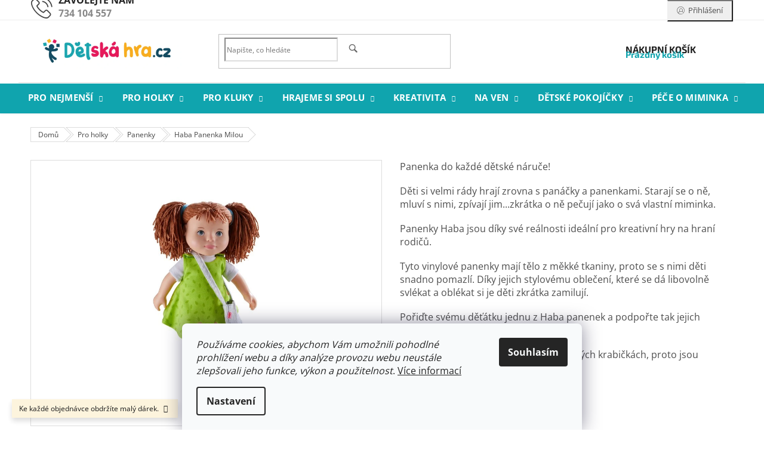

--- FILE ---
content_type: text/html; charset=utf-8
request_url: https://www.detskahra.cz/haba-panenka-milou/
body_size: 43188
content:
<!doctype html><html lang="cs" dir="ltr" class="header-background-light external-fonts-loaded"><head><meta charset="utf-8" /><meta name="viewport" content="width=device-width,initial-scale=1" /><title>Haba Panenka Milou - www.detskahra.cz</title><link rel="preconnect" href="https://cdn.myshoptet.com" /><link rel="dns-prefetch" href="https://cdn.myshoptet.com" /><link rel="preload" href="https://cdn.myshoptet.com/prj/dist/master/cms/libs/jquery/jquery-1.11.3.min.js" as="script" /><link href="https://cdn.myshoptet.com/prj/dist/master/cms/templates/frontend_templates/shared/css/font-face/open-sans.css" rel="stylesheet"><link href="https://cdn.myshoptet.com/prj/dist/master/cms/templates/frontend_templates/shared/css/font-face/exo-2.css" rel="stylesheet"><link href="https://cdn.myshoptet.com/prj/dist/master/shop/dist/font-shoptet-11.css.62c94c7785ff2cea73b2.css" rel="stylesheet"><script>
dataLayer = [];
dataLayer.push({'shoptet' : {
    "pageId": 731,
    "pageType": "productDetail",
    "currency": "CZK",
    "currencyInfo": {
        "decimalSeparator": ",",
        "exchangeRate": 1,
        "priceDecimalPlaces": 0,
        "symbol": "K\u010d",
        "symbolLeft": 0,
        "thousandSeparator": " "
    },
    "language": "cs",
    "projectId": 275578,
    "product": {
        "id": 10674,
        "guid": "76718748-f5f1-11eb-92d3-0cc47a6c9c84",
        "hasVariants": false,
        "codes": [
            {
                "code": 305585
            }
        ],
        "code": "305585",
        "name": "Haba Panenka Milou",
        "appendix": "",
        "weight": 0,
        "manufacturer": "Haba",
        "manufacturerGuid": "1EF5332F25AE6B5A95C2DA0BA3DED3EE",
        "currentCategory": "D\u0159ev\u011bn\u00e9 hra\u010dky pro hol\u010di\u010dky | Vinylov\u00e9 a l\u00e1tkov\u00e9 panenky",
        "currentCategoryGuid": "1085556b-2404-11e9-ac23-ac1f6b0076ec",
        "defaultCategory": "D\u0159ev\u011bn\u00e9 hra\u010dky pro hol\u010di\u010dky | Vinylov\u00e9 a l\u00e1tkov\u00e9 panenky",
        "defaultCategoryGuid": "1085556b-2404-11e9-ac23-ac1f6b0076ec",
        "currency": "CZK",
        "priceWithVat": 1259
    },
    "stocks": [
        {
            "id": "ext",
            "title": "Sklad",
            "isDeliveryPoint": 0,
            "visibleOnEshop": 1
        }
    ],
    "cartInfo": {
        "id": null,
        "freeShipping": false,
        "freeShippingFrom": 1999,
        "leftToFreeGift": {
            "formattedPrice": "750 K\u010d",
            "priceLeft": 750
        },
        "freeGift": false,
        "leftToFreeShipping": {
            "priceLeft": 1999,
            "dependOnRegion": 0,
            "formattedPrice": "1 999 K\u010d"
        },
        "discountCoupon": [],
        "getNoBillingShippingPrice": {
            "withoutVat": 0,
            "vat": 0,
            "withVat": 0
        },
        "cartItems": [],
        "taxMode": "ORDINARY"
    },
    "cart": [],
    "customer": {
        "priceRatio": 1,
        "priceListId": 1,
        "groupId": null,
        "registered": false,
        "mainAccount": false
    }
}});
dataLayer.push({'cookie_consent' : {
    "marketing": "denied",
    "analytics": "denied"
}});
document.addEventListener('DOMContentLoaded', function() {
    shoptet.consent.onAccept(function(agreements) {
        if (agreements.length == 0) {
            return;
        }
        dataLayer.push({
            'cookie_consent' : {
                'marketing' : (agreements.includes(shoptet.config.cookiesConsentOptPersonalisation)
                    ? 'granted' : 'denied'),
                'analytics': (agreements.includes(shoptet.config.cookiesConsentOptAnalytics)
                    ? 'granted' : 'denied')
            },
            'event': 'cookie_consent'
        });
    });
});
</script>

<!-- Google Tag Manager -->
<script>(function(w,d,s,l,i){w[l]=w[l]||[];w[l].push({'gtm.start':
new Date().getTime(),event:'gtm.js'});var f=d.getElementsByTagName(s)[0],
j=d.createElement(s),dl=l!='dataLayer'?'&l='+l:'';j.async=true;j.src=
'https://www.googletagmanager.com/gtm.js?id='+i+dl;f.parentNode.insertBefore(j,f);
})(window,document,'script','dataLayer','GTM-MR73K62');</script>
<!-- End Google Tag Manager -->

<meta property="og:type" content="website"><meta property="og:site_name" content="detskahra.cz"><meta property="og:url" content="https://www.detskahra.cz/haba-panenka-milou/"><meta property="og:title" content="Haba Panenka Milou - www.detskahra.cz"><meta name="author" content="www.detskahra.cz"><meta name="web_author" content="Shoptet.cz"><meta name="dcterms.rightsHolder" content="www.detskahra.cz"><meta name="robots" content="index,follow"><meta property="og:image" content="https://cdn.myshoptet.com/usr/www.detskahra.cz/user/shop/big/10674-4_550x550--19.jpg?624edfc2"><meta property="og:description" content="Textilní panenky značky Haba jde stanou věrnými kamarády Vašich dětí. "><meta name="description" content="Textilní panenky značky Haba jde stanou věrnými kamarády Vašich dětí. "><meta name="google-site-verification" content="125846623"><meta property="product:price:amount" content="1259"><meta property="product:price:currency" content="CZK"><style>:root {--color-primary: #10A4AE;--color-primary-h: 184;--color-primary-s: 83%;--color-primary-l: 37%;--color-primary-hover: #10A4AE;--color-primary-hover-h: 184;--color-primary-hover-s: 83%;--color-primary-hover-l: 37%;--color-secondary: #F8AC1D;--color-secondary-h: 39;--color-secondary-s: 94%;--color-secondary-l: 54%;--color-secondary-hover: #E7235A;--color-secondary-hover-h: 343;--color-secondary-hover-s: 80%;--color-secondary-hover-l: 52%;--color-tertiary: #F8AC1D;--color-tertiary-h: 39;--color-tertiary-s: 94%;--color-tertiary-l: 54%;--color-tertiary-hover: #124B63;--color-tertiary-hover-h: 198;--color-tertiary-hover-s: 69%;--color-tertiary-hover-l: 23%;--color-header-background: #ffffff;--template-font: "Open Sans";--template-headings-font: "Exo 2";--header-background-url: none;--cookies-notice-background: #F8FAFB;--cookies-notice-color: #252525;--cookies-notice-button-hover: #27263f;--cookies-notice-link-hover: #3b3a5f;--templates-update-management-preview-mode-content: "Náhled aktualizací šablony je aktivní pro váš prohlížeč."}</style>
    
    <link href="https://cdn.myshoptet.com/prj/dist/master/shop/dist/main-11.less.5a24dcbbdabfd189c152.css" rel="stylesheet" />
            <link href="https://cdn.myshoptet.com/prj/dist/master/shop/dist/flags-extra-simple-11.less.1892d7dce1b8bc0e4bd2.css" rel="stylesheet" />
        
    <script>var shoptet = shoptet || {};</script>
    <script src="https://cdn.myshoptet.com/prj/dist/master/shop/dist/main-3g-header.js.05f199e7fd2450312de2.js"></script>
<!-- User include --><!-- api 608(256) html code header -->
<link rel="stylesheet" href="https://cdn.myshoptet.com/usr/api2.dklab.cz/user/documents/_doplnky/bannery/275578/3179/275578_3179.css" type="text/css" /><style>
        :root {
            --dklab-bannery-b-hp-padding: 15px;
            --dklab-bannery-b-hp-box-padding: 0px;
            --dklab-bannery-b-hp-big-screen: 25%;
            --dklab-bannery-b-hp-medium-screen: 25%;
            --dklab-bannery-b-hp-small-screen: 25%;
            --dklab-bannery-b-hp-tablet-screen: 25%;
            --dklab-bannery-b-hp-mobile-screen: 25%;

            --dklab-bannery-i-hp-icon-color: #8BE219;
            --dklab-bannery-i-hp-color: #0D96FF;
            --dklab-bannery-i-hp-background: #FFFFFF;            
            
            --dklab-bannery-i-d-icon-color: #8BE219;
            --dklab-bannery-i-d-color: #0D96FF;
            --dklab-bannery-i-d-background: #FFFFFF;


            --dklab-bannery-i-hp-w-big-screen: 1;
            --dklab-bannery-i-hp-w-medium-screen: 1;
            --dklab-bannery-i-hp-w-small-screen: 1;
            --dklab-bannery-i-hp-w-tablet-screen: 1;
            --dklab-bannery-i-hp-w-mobile-screen: 1;
            
            --dklab-bannery-i-d-w-big-screen: 1;
            --dklab-bannery-i-d-w-medium-screen: 1;
            --dklab-bannery-i-d-w-small-screen: 1;
            --dklab-bannery-i-d-w-tablet-screen: 1;
            --dklab-bannery-i-d-w-mobile-screen: 1;

        }</style>
<!-- service 608(256) html code header -->
<link rel="stylesheet" href="https://cdn.myshoptet.com/usr/api.dklab.cz/user/documents/fontawesome/css/all.css?v=1.02" type="text/css" />
<!-- service 425(79) html code header -->
<style>
.hodnoceni:before{content: "Jak o nás mluví zákazníci";}
.hodnoceni.svk:before{content: "Ako o nás hovoria zákazníci";}
.hodnoceni.hun:before{content: "Mit mondanak rólunk a felhasználók";}
.hodnoceni.pl:before{content: "Co mówią o nas klienci";}
.hodnoceni.eng:before{content: "Customer reviews";}
.hodnoceni.de:before{content: "Was unsere Kunden über uns denken";}
.hodnoceni.ro:before{content: "Ce spun clienții despre noi";}
.hodnoceni{margin: 20px auto;}
body:not(.paxio-merkur):not(.venus):not(.jupiter) .hodnoceni .vote-wrap {border: 0 !important;width: 24.5%;flex-basis: 25%;padding: 10px 20px !important;display: inline-block;margin: 0;vertical-align: top;}
.multiple-columns-body #content .hodnoceni .vote-wrap {width: 49%;flex-basis: 50%;}
.hodnoceni .votes-wrap {display: block; border: 1px solid #f7f7f7;margin: 0;width: 100%;max-width: none;padding: 10px 0; background: #fff;}
.hodnoceni .vote-wrap:nth-child(n+5){display: none !important;}
.hodnoceni:before{display: block;font-size: 18px;padding: 10px 20px;background: #fcfcfc;}
.sidebar .hodnoceni .vote-pic, .sidebar .hodnoceni .vote-initials{display: block;}
.sidebar .hodnoceni .vote-wrap, #column-l #column-l-in .hodnoceni .vote-wrap {width: 100% !important; display: block;}
.hodnoceni > a{display: block;text-align: right;padding-top: 6px;}
.hodnoceni > a:after{content: "››";display: inline-block;margin-left: 2px;}
.sidebar .hodnoceni:before, #column-l #column-l-in .hodnoceni:before {background: none !important; padding-left: 0 !important;}
.template-10 .hodnoceni{max-width: 952px !important;}
.page-detail .hodnoceni > a{font-size: 14px;}
.page-detail .hodnoceni{margin-bottom: 30px;}
@media screen and (min-width: 992px) and (max-width: 1199px) {
.hodnoceni .vote-rating{display: block;}
.hodnoceni .vote-time{display: block;margin-top: 3px;}
.hodnoceni .vote-delimeter{display: none;}
}
@media screen and (max-width: 991px) {
body:not(.paxio-merkur):not(.venus):not(.jupiter) .hodnoceni .vote-wrap {width: 49%;flex-basis: 50%;}
.multiple-columns-body #content .hodnoceni .vote-wrap {width: 99%;flex-basis: 100%;}
}
@media screen and (max-width: 767px) {
body:not(.paxio-merkur):not(.venus):not(.jupiter) .hodnoceni .vote-wrap {width: 99%;flex-basis: 100%;}
}
.home #main-product .hodnoceni{margin: 0 0 60px 0;}
.hodnoceni .votes-wrap.admin-response{display: none !important;}
.hodnoceni .vote-pic {width: 100px;}
.hodnoceni .vote-delimeter{display: none;}
.hodnoceni .vote-rating{display: block;}
.hodnoceni .vote-time {display: block;margin-top: 5px;}
@media screen and (min-width: 768px){
.template-12 .hodnoceni{max-width: 747px; margin-left: auto; margin-right: auto;}
}
@media screen and (min-width: 992px){
.template-12 .hodnoceni{max-width: 972px;}
}
@media screen and (min-width: 1200px){
.template-12 .hodnoceni{max-width: 1418px;}
}
.template-14 .hodnoceni .vote-initials{margin: 0 auto;}
.vote-pic img::before {display: none;}
.hodnoceni + .hodnoceni {display: none;}
</style>
<!-- service 433(87) html code header -->
<link href="https://cdn.myshoptet.com/usr/252557.myshoptet.com/user/documents/classic/style.css?v70" rel="stylesheet" />
<style>
.banners-content .banner-wrapper > a{display: block;}
.banners-content .banner-wrapper > a img{width: 100%;}
/*
body{visibility: hidden;}
body.visible-screen{visibility: visible}
*/
@media screen and (min-width: 768px) {
/* .type-index.one-column-body .banners-content {margin-left: -20px;margin-right: -20px;}
.type-index.one-column-body .products, .type-index.one-column-body .h4.homepage-group-title {margin-left: -20px;} */
.type-index.one-column-body .homepage-box.middle-banners-wrapper{background: none;border: 0;padding: 0;}
.languagesMenu__box {border-left: 1px solid #eee;}
}
.languagesMenu__header {color: #444;border: 0;font-size: 13px;margin: 0;padding: 1px 15px;}
.hu .project-phone::after {content: "Lépjen velünk kapcsolatba!";top: -24px;}
.languagesMenu .languagesMenu__list__link {color: #444;}
@media screen and (max-width: 767px){
.top-navigation-bar .container > div.top-navigation-tools--language {-webkit-justify-content: center;justify-content: center;}
}
.cart-table tr.removeable .remove-item{opacity:1;}
.cart-table .remove-item span {position: relative;width: auto;height: auto;}
.quantity-form .quantity input {height: 28px !important;}
@media screen and (max-width: 480px){
.ordering-process .quantity-form .quantity {padding-left: 0;}
.ordering-process .quantity-form .quantity .decrease {left: auto;}
}
@media screen and (max-width: 767px){
.scrolled-down body:not(.ordering-process):not(.search-window-visible) .top-navigation-bar {transform: none !important;}
.scrolled-down body:not(.ordering-process):not(.search-window-visible) #header .site-name {transform: none !important;}
.scrolled-down body:not(.ordering-process):not(.search-window-visible) #header .cart-count {transform: none !important;}
.scrolled-down #header {transform: none !important;}
.mobile-header-version-1 #header .site-name {top: auto;left: auto;position: relative;text-align: center;transition: none;}
.overall-wrapper {padding-top: 0 !important;}
.mobile-header-version-1 #header {position: relative;top: auto;z-index: 9;}
.mobile-header-version-1 .top-navigation-bar{z-index: 2;}
.mobile-header-version-1 .mobil-lista {margin-left: -10px;margin-right: -10px;}
#header .site-name > a {height: auto;}
.sticky-header #header .site-name a img {margin: 0;}
body.navigation-window-visible::before {display: none;}
#header .site-name a img {max-width: none;padding: 0;}
body.template-11.mobile-header-version-1:not(.paxio-merkur) #header .cart-count {top: 0 !important;position: relative !important;}
#header {box-shadow: 0 3px 5px rgba(0, 0, 0, 0.1);}
.type-index #header{margin-bottom: 0;}
}
.sidebar .categories {margin-left: 0;margin-right: 0;}
.detail-vyhody .footer-banner:not(.ready){opacity: 0;}
.project-phone::before {font-family: ikony !important;}
</style>
<!-- service 654(301) html code header -->
<!-- Prefetch Pobo Page Builder CDN  -->
<link rel="dns-prefetch" href="https://image.pobo.cz">
<link href="https://cdnjs.cloudflare.com/ajax/libs/lightgallery/2.7.2/css/lightgallery.min.css" rel="stylesheet">
<link href="https://cdnjs.cloudflare.com/ajax/libs/lightgallery/2.7.2/css/lg-thumbnail.min.css" rel="stylesheet">


<!-- © Pobo Page Builder  -->
<script>
 	  window.addEventListener("DOMContentLoaded", function () {
		  var po = document.createElement("script");
		  po.type = "text/javascript";
		  po.async = true;
		  po.dataset.url = "https://www.pobo.cz";
			po.dataset.cdn = "https://image.pobo.space";
      po.dataset.tier = "standard";
      po.fetchpriority = "high";
      po.dataset.key = btoa(window.location.host);
		  po.id = "pobo-asset-url";
      po.platform = "shoptet";
      po.synergy = false;
		  po.src = "https://image.pobo.space/assets/editor.js?v=14";

		  var s = document.getElementsByTagName("script")[0];
		  s.parentNode.insertBefore(po, s);
	  });
</script>





<!-- project html code header -->
<link rel="apple-touch-icon" sizes="76x76" href="/user/documents/apple-touch-icon.png">
<link rel="icon" type="image/png" sizes="32x32" href="/user/documents/favicon-32x32.png">
<link rel="icon" type="image/png" sizes="16x16" href="/user/documents/favicon-16x16.png">
<link rel="manifest" href="/user/documents/site.webmanifest">
<link rel="mask-icon" href="/user/documents/safari-pinned-tab.svg" color="#5bbad5">
<link rel="shortcut icon" href="/user/documents/favicon.ico">
<meta name="msapplication-TileColor" content="#da532c">
<meta name="msapplication-config" content="/user/documents/browserconfig.xml">
<meta name="theme-color" content="#ffffff">
 <link rel="stylesheet" href="https://www.detskahra.cz/user/documents/upload/panenky-parkovaci1.css">
 <link rel="stylesheet" href="/user/documents/style.css?v=1.1" />

<style>
.objednavka{text-align: center;font-weight: 400; color: #10A4AE;margin-bottom:0;margin-top:20px;font-size:20px;}

@media (min-width: 768px) 
{
.desktop .menu-helper::after {
 width: 40px !important;
 font-size: 25px !important;
 line-height: 50px !important;
 border-radius: 0;
}
.desktop .menu-helper {
 height: 17px !important;
}

.desktop #navigation ul.menu-level-1 > li > a {
color: white !important;
}
.desktop #navigation ul.menu-level-1 > li > a b {
 font-weight: bold !important;
}
.desktop #navigation ul.menu-level-1 > li:hover > a {
color: #aacf24 !important;
}
     #header::after {
        content: "";
        width: 100%;
        height: 50px !important;
        background-color: #10A4AE !important;
        position: absolute;
        z-index: 0 !important;
        bottom: 0;
      }
      #header {
          position: relative;
      }
      #navigation {
        height: 50px !important;        
        z-index: 1;
      }
      .navigation-in.menu,
      .navigation-in>ul,
      .navigation-in>ul>li>a {
          height: 100%;
      }
      .navigation-in>ul>li {
          border: none;
          height: 100%;
          line-height: 25px;
      }
      .navigation-in>ul>li>a>b {
          margin: auto;
          font-weight: 400 !important;
          font-size: 15px;
      }
      .menu-helper {
          height: 50px;
      }
      .menu-helper::after {
          background-color: transparent;
      }
      .navigation-in>ul>li.ext>a>span {
          display: block;
          margin: auto;
      }
      .navigation-in>ul>li>a {
        display: flex;
        padding: 0 16px !important;
        letter-spacing: 0.2px;
        position: relative !important;
    }
    .navigation-in>ul>li>a:hover {
        margin-left: 0px !important;
        margin-right: 0px !important;
        padding: 0 16px !important;
    }
  }  
</style>

<style>
.project-phone::after {
 content: "Zavolejte nám";
 font-size: 16px !important;
 top: -12px !important;
}
.project-phone span {
 font-size: 16px !important;
 bottom: -10px !important;
}
.cart-count > span.sr-only {
 font-size: 16px !important;
 color: #222;
 font-weight: bold;
 top: -3px;
 width: auto;
 height: auto;
 margin: 0;
 clip: auto;
}
.btn.cart-count .cart-price {
 font-size: 15px !important;
 bottom: -5px !important;
}
.header-top .oblibeneBtn::before {
 font-size: 30px !important;
 top: -8px !important;
}
@media screen and (min-width: 992px) {
.btn.cart-count {
 min-width: 180px !important;
}
.project-phone {
 width: 250px !important;
}
}
.news-item .image {
 max-height: 200px !important;
 overflow: hidden
}
.odber {
 width: 100% !important;
 text-align: center !important;
}
.socialky {
 visibility: hidden !important;
}
.socialky.socialky2 {
 visibility: visible !important;
 background: transparent !important;
 width: unset !important;
}
.socialky.socialky2 span.facebook::before {
 display: none !important;
}
.socialky.socialky2 span.instagram::before {
 display: none !important;
}
.socialky.socialky2 span {
 padding-left: 0px !important;
 margin-bottom: 8px;
 padding: 5px !important;
}
.socialky.socialky2 a {
 color: #666 !important;
 border: 1px solid #666 !important
}
.socialky.socialky2 a:hover {
 color: #fff !important;
 background: #666 !important;
}



@media (min-width: 1200px){
.custom-footer > div {
 width: 33% !important;
}
.custom-footer > div:first-child {
 background: transparent;
}
.custom-footer__banner32 p {
 font-size: 16px !important;
}
.custom-footer__banner32 h4 {
 font-size: 22px !important;  
}
.custom-footer__banner32  {
 text-align: center !important;
}
.custom-footer__banner32 img {
 max-width: 150px !important;
}
.in-blog .content-inner {
 max-width: unset !important;
}
.in-blog .news-wrapper {
 display: flex;
 flex-wrap: wrap;
 margin-left: -20px;
 margin-right: -20px;
}
.in-blog .news-item {
 width: 33.3333%; 
 padding: 0 20px;
 display: block !important;
}
.in-blog .news-item .image {
 width: 100% !important;
 margin: 0 0 16px 0 !important;
}
.in-blog .news-item .text .title {
 line-height: 24px !important;
 font-size: 18px !important;
 font-weight: bold !important;
}
.in-blog .news-item time {
 display: none !important;
}
.in-blog .news-item .text .description p { 
 margin-bottom: 24px !important;
}
@media screen and (max-width: 991px){
.news-item {width: 50% !important;}
}
@media screen and (max-width: 479px){
.news-item {width: 100% !important;}
}
.mobile .homepage-box.welcome-wrapper .welcome {
  padding: 0px !important;
}
.mobile .welcome .col-sm-4, .mobile .welcome .col-sm-8 {
  padding-left: 0px;
  padding-right: 0px;
}
.welcome p, .welcome h1 {
 text-align: left !important;
}
.welcome h1 {
 font-size: 20px;
 font-weight: 600;
}
.welcome p {
 font-size: 16px;
}

.free-gifts li.active{font-weight:700;}
.free-gifts li{display:block;margin-bottom:6px;}
.in-kosik .extras-wrapper .extras-col{display:flex;flex-direction:column-reverse;}
.in-kosik .extras-wrapper .extras-col .free-gifts-wrapper{margin-top:15px;}

@media(min-width:1200px){.extras-wrapper{    align-items: baseline;}}
@media (min-width: 768px){.header-top {height:auto;}.menu-helper{top:123px;}}
</style>

<style type="text/css"><!--
label[for=sendNewsletter] {display:none !important}
#registration-page > #reg-form > fieldset:last-of-type {display:none}
--> </style>

<script type='text/javascript'>
  window.smartlook||(function(d) {
    var o=smartlook=function(){ o.api.push(arguments)},h=d.getElementsByTagName('head')[0];
    var c=d.createElement('script');o.api=new Array();c.async=true;c.type='text/javascript';
    c.charset='utf-8';c.src='https://rec.smartlook.com/recorder.js';h.appendChild(c);
    })(document);
    smartlook('init', 'd91e88a355ea5db0c6ba05b5dce53d43c981b953');
</script>
<style>
.se-submit button
{background: #f56b00 !important;}
.se-webform, .se-wrapper {
    font-size: 18px !important;
    font-family: Source Sans Pro !important;
}
.se-webform {
    border: 0px solid !important;   
}
.se-body ul li label {
    font-size: 14px !important;
    color: #666 !important;
}
.se-body ul li select {
    font-size: 14px !important;
}
</style>
<!-- Messenger Plugin chatu Code -->
    <div id="fb-root"></div>

    <!-- Your Plugin chatu code -->
    <div id="fb-customer-chat" class="fb-customerchat">
    </div>
<style>
.price, .price-final {color: #F8AC1D  !important;}
</style>
    <script>
      var chatbox = document.getElementById('fb-customer-chat');
      chatbox.setAttribute("page_id", "581559138552721");
      chatbox.setAttribute("attribution", "biz_inbox");

      window.fbAsyncInit = function() {
        FB.init({
          xfbml            : true,
          version          : 'v12.0'
        });
      };

      (function(d, s, id) {
        var js, fjs = d.getElementsByTagName(s)[0];
        if (d.getElementById(id)) return;
        js = d.createElement(s); js.id = id;
        js.src = 'https://connect.facebook.net/cs_CZ/sdk/xfbml.customerchat.js';
        fjs.parentNode.insertBefore(js, fjs);
      }(document, 'script', 'facebook-jssdk'));
    </script>
<!-- /User include --><link rel="canonical" href="https://www.detskahra.cz/haba-panenka-milou/" />    <script>
        var _hwq = _hwq || [];
        _hwq.push(['setKey', 'CF552DD44E5E65AC95074B6F79794949']);
        _hwq.push(['setTopPos', '0']);
        _hwq.push(['showWidget', '22']);
        (function() {
            var ho = document.createElement('script');
            ho.src = 'https://cz.im9.cz/direct/i/gjs.php?n=wdgt&sak=CF552DD44E5E65AC95074B6F79794949';
            var s = document.getElementsByTagName('script')[0]; s.parentNode.insertBefore(ho, s);
        })();
    </script>
    <!-- Global site tag (gtag.js) - Google Analytics -->
    <script async src="https://www.googletagmanager.com/gtag/js?id=G-6JQFK1T9ZP"></script>
    <script>
        
        window.dataLayer = window.dataLayer || [];
        function gtag(){dataLayer.push(arguments);}
        

                    console.debug('default consent data');

            gtag('consent', 'default', {"ad_storage":"denied","analytics_storage":"denied","ad_user_data":"denied","ad_personalization":"denied","wait_for_update":500});
            dataLayer.push({
                'event': 'default_consent'
            });
        
        gtag('js', new Date());

                gtag('config', 'UA-60363651-1', { 'groups': "UA" });
        
                gtag('config', 'G-6JQFK1T9ZP', {"groups":"GA4","send_page_view":false,"content_group":"productDetail","currency":"CZK","page_language":"cs"});
        
                gtag('config', 'AW-980727931');
        
        
        
        
        
                    gtag('event', 'page_view', {"send_to":"GA4","page_language":"cs","content_group":"productDetail","currency":"CZK"});
        
                gtag('set', 'currency', 'CZK');

        gtag('event', 'view_item', {
            "send_to": "UA",
            "items": [
                {
                    "id": "305585",
                    "name": "Haba Panenka Milou",
                    "category": "D\u0159ev\u011bn\u00e9 hra\u010dky pro hol\u010di\u010dky \/ Vinylov\u00e9 a l\u00e1tkov\u00e9 panenky",
                                        "brand": "Haba",
                                                            "price": 1040
                }
            ]
        });
        
        
        
        
        
                    gtag('event', 'view_item', {"send_to":"GA4","page_language":"cs","content_group":"productDetail","value":1040,"currency":"CZK","items":[{"item_id":"305585","item_name":"Haba Panenka Milou","item_brand":"Haba","item_category":"D\u0159ev\u011bn\u00e9 hra\u010dky pro hol\u010di\u010dky","item_category2":"Vinylov\u00e9 a l\u00e1tkov\u00e9 panenky","price":1040,"quantity":1,"index":0}]});
        
        
        
        
        
        
        
        document.addEventListener('DOMContentLoaded', function() {
            if (typeof shoptet.tracking !== 'undefined') {
                for (var id in shoptet.tracking.bannersList) {
                    gtag('event', 'view_promotion', {
                        "send_to": "UA",
                        "promotions": [
                            {
                                "id": shoptet.tracking.bannersList[id].id,
                                "name": shoptet.tracking.bannersList[id].name,
                                "position": shoptet.tracking.bannersList[id].position
                            }
                        ]
                    });
                }
            }

            shoptet.consent.onAccept(function(agreements) {
                if (agreements.length !== 0) {
                    console.debug('gtag consent accept');
                    var gtagConsentPayload =  {
                        'ad_storage': agreements.includes(shoptet.config.cookiesConsentOptPersonalisation)
                            ? 'granted' : 'denied',
                        'analytics_storage': agreements.includes(shoptet.config.cookiesConsentOptAnalytics)
                            ? 'granted' : 'denied',
                                                                                                'ad_user_data': agreements.includes(shoptet.config.cookiesConsentOptPersonalisation)
                            ? 'granted' : 'denied',
                        'ad_personalization': agreements.includes(shoptet.config.cookiesConsentOptPersonalisation)
                            ? 'granted' : 'denied',
                        };
                    console.debug('update consent data', gtagConsentPayload);
                    gtag('consent', 'update', gtagConsentPayload);
                    dataLayer.push(
                        { 'event': 'update_consent' }
                    );
                }
            });
        });
    </script>
<script>
    (function(t, r, a, c, k, i, n, g) { t['ROIDataObject'] = k;
    t[k]=t[k]||function(){ (t[k].q=t[k].q||[]).push(arguments) },t[k].c=i;n=r.createElement(a),
    g=r.getElementsByTagName(a)[0];n.async=1;n.src=c;g.parentNode.insertBefore(n,g)
    })(window, document, 'script', '//www.heureka.cz/ocm/sdk.js?source=shoptet&version=2&page=product_detail', 'heureka', 'cz');

    heureka('set_user_consent', 0);
</script>
</head><body class="desktop id-731 in-panenky template-11 type-product type-detail one-column-body columns-3 ums_forms_redesign--off ums_a11y_category_page--on ums_discussion_rating_forms--off ums_flags_display_unification--on ums_a11y_login--on mobile-header-version-0"><noscript>
    <style>
        #header {
            padding-top: 0;
            position: relative !important;
            top: 0;
        }
        .header-navigation {
            position: relative !important;
        }
        .overall-wrapper {
            margin: 0 !important;
        }
        body:not(.ready) {
            visibility: visible !important;
        }
    </style>
    <div class="no-javascript">
        <div class="no-javascript__title">Musíte změnit nastavení vašeho prohlížeče</div>
        <div class="no-javascript__text">Podívejte se na: <a href="https://www.google.com/support/bin/answer.py?answer=23852">Jak povolit JavaScript ve vašem prohlížeči</a>.</div>
        <div class="no-javascript__text">Pokud používáte software na blokování reklam, může být nutné povolit JavaScript z této stránky.</div>
        <div class="no-javascript__text">Děkujeme.</div>
    </div>
</noscript>

        <div id="fb-root"></div>
        <script>
            window.fbAsyncInit = function() {
                FB.init({
                    autoLogAppEvents : true,
                    xfbml            : true,
                    version          : 'v24.0'
                });
            };
        </script>
        <script async defer crossorigin="anonymous" src="https://connect.facebook.net/cs_CZ/sdk.js#xfbml=1&version=v24.0"></script>
<!-- Google Tag Manager (noscript) -->
<noscript><iframe src="https://www.googletagmanager.com/ns.html?id=GTM-MR73K62"
height="0" width="0" style="display:none;visibility:hidden"></iframe></noscript>
<!-- End Google Tag Manager (noscript) -->

    <div class="siteCookies siteCookies--bottom siteCookies--light js-siteCookies" role="dialog" data-testid="cookiesPopup" data-nosnippet>
        <div class="siteCookies__form">
            <div class="siteCookies__content">
                <div class="siteCookies__text">
                    <em>Používáme cookies, abychom Vám umožnili pohodlné prohlížení webu a díky analýze provozu webu neustále zlepšovali jeho funkce, výkon a použitelnost</em>. <a href="http://www.detskahra.cz/podminky-ochrany-osobnich-udaju/" target="\">Více informací</a>
                </div>
                <p class="siteCookies__links">
                    <button class="siteCookies__link js-cookies-settings" aria-label="Nastavení cookies" data-testid="cookiesSettings">Nastavení</button>
                </p>
            </div>
            <div class="siteCookies__buttonWrap">
                                <button class="siteCookies__button js-cookiesConsentSubmit" value="all" aria-label="Přijmout cookies" data-testid="buttonCookiesAccept">Souhlasím</button>
            </div>
        </div>
        <script>
            document.addEventListener("DOMContentLoaded", () => {
                const siteCookies = document.querySelector('.js-siteCookies');
                document.addEventListener("scroll", shoptet.common.throttle(() => {
                    const st = document.documentElement.scrollTop;
                    if (st > 1) {
                        siteCookies.classList.add('siteCookies--scrolled');
                    } else {
                        siteCookies.classList.remove('siteCookies--scrolled');
                    }
                }, 100));
            });
        </script>
    </div>
<a href="#content" class="skip-link sr-only">Přejít na obsah</a><div class="overall-wrapper"><div class="site-msg information"><div class="container"><div class="text">Ke každé objednávce obdržíte malý dárek.</div><div class="close js-close-information-msg"></div></div></div><div class="user-action"><div class="container">
    <div class="user-action-in">
                    <div id="login" class="user-action-login popup-widget login-widget" role="dialog" aria-labelledby="loginHeading">
        <div class="popup-widget-inner">
                            <h2 id="loginHeading">Přihlášení k vašemu účtu</h2><div id="customerLogin"><form action="/action/Customer/Login/" method="post" id="formLoginIncluded" class="csrf-enabled formLogin" data-testid="formLogin"><input type="hidden" name="referer" value="" /><div class="form-group"><div class="input-wrapper email js-validated-element-wrapper no-label"><input type="email" name="email" class="form-control" autofocus placeholder="E-mailová adresa (např. jan@novak.cz)" data-testid="inputEmail" autocomplete="email" required /></div></div><div class="form-group"><div class="input-wrapper password js-validated-element-wrapper no-label"><input type="password" name="password" class="form-control" placeholder="Heslo" data-testid="inputPassword" autocomplete="current-password" required /><span class="no-display">Nemůžete vyplnit toto pole</span><input type="text" name="surname" value="" class="no-display" /></div></div><div class="form-group"><div class="login-wrapper"><button type="submit" class="btn btn-secondary btn-text btn-login" data-testid="buttonSubmit">Přihlásit se</button><div class="password-helper"><a href="/registrace/" data-testid="signup" rel="nofollow">Nová registrace</a><a href="/klient/zapomenute-heslo/" rel="nofollow">Zapomenuté heslo</a></div></div></div></form>
</div>                    </div>
    </div>

                            <div id="cart-widget" class="user-action-cart popup-widget cart-widget loader-wrapper" data-testid="popupCartWidget" role="dialog" aria-hidden="true">
    <div class="popup-widget-inner cart-widget-inner place-cart-here">
        <div class="loader-overlay">
            <div class="loader"></div>
        </div>
    </div>

    <div class="cart-widget-button">
        <a href="/kosik/" class="btn btn-conversion" id="continue-order-button" rel="nofollow" data-testid="buttonNextStep">Pokračovat do košíku</a>
    </div>
</div>
            </div>
</div>
</div><div class="top-navigation-bar" data-testid="topNavigationBar">

    <div class="container">

        <div class="top-navigation-contacts">
            <strong>Zákaznická podpora:</strong><a href="tel:734104557" class="project-phone" aria-label="Zavolat na 734104557" data-testid="contactboxPhone"><span>734 104 557</span></a><a href="mailto:info@detskahra.cz" class="project-email" data-testid="contactboxEmail"><span>info@detskahra.cz</span></a>        </div>

                            <div class="top-navigation-menu">
                <div class="top-navigation-menu-trigger"></div>
                <ul class="top-navigation-bar-menu">
                                            <li class="top-navigation-menu-item-27">
                            <a href="/jak-nakupovat/">Proč nakupovat právě u nás</a>
                        </li>
                                            <li class="top-navigation-menu-item-39">
                            <a href="/obchodni-podminky/">Obchodní podmínky</a>
                        </li>
                                            <li class="top-navigation-menu-item-691">
                            <a href="/podminky-ochrany-osobnich-udaju/">Podmínky ochrany osobních údajů </a>
                        </li>
                                    </ul>
                <ul class="top-navigation-bar-menu-helper"></ul>
            </div>
        
        <div class="top-navigation-tools">
            <div class="responsive-tools">
                <a href="#" class="toggle-window" data-target="search" aria-label="Hledat" data-testid="linkSearchIcon"></a>
                                                            <a href="#" class="toggle-window" data-target="login"></a>
                                                    <a href="#" class="toggle-window" data-target="navigation" aria-label="Menu" data-testid="hamburgerMenu"></a>
            </div>
                        <button class="top-nav-button top-nav-button-login toggle-window" type="button" data-target="login" aria-haspopup="dialog" aria-controls="login" aria-expanded="false" data-testid="signin"><span>Přihlášení</span></button>        </div>

    </div>

</div>
<header id="header"><div class="container navigation-wrapper">
    <div class="header-top">
        <div class="site-name-wrapper">
            <div class="site-name"><a href="/" data-testid="linkWebsiteLogo"><img src="https://cdn.myshoptet.com/usr/www.detskahra.cz/user/logos/dh_logo_zakladni_(1).jpg" alt="www.detskahra.cz" fetchpriority="low" /></a></div>        </div>
        <div class="search" itemscope itemtype="https://schema.org/WebSite">
            <meta itemprop="headline" content="Vinylové a látkové panenky"/><meta itemprop="url" content="https://www.detskahra.cz"/><meta itemprop="text" content="Textilní panenky značky Haba jde stanou věrnými kamarády Vašich dětí.&amp;amp;nbsp;"/>            <form action="/action/ProductSearch/prepareString/" method="post"
    id="formSearchForm" class="search-form compact-form js-search-main"
    itemprop="potentialAction" itemscope itemtype="https://schema.org/SearchAction" data-testid="searchForm">
    <fieldset>
        <meta itemprop="target"
            content="https://www.detskahra.cz/vyhledavani/?string={string}"/>
        <input type="hidden" name="language" value="cs"/>
        
            
<input
    type="search"
    name="string"
        class="query-input form-control search-input js-search-input"
    placeholder="Napište, co hledáte"
    autocomplete="off"
    required
    itemprop="query-input"
    aria-label="Vyhledávání"
    data-testid="searchInput"
>
            <button type="submit" class="btn btn-default" data-testid="searchBtn">Hledat</button>
        
    </fieldset>
</form>
        </div>
        <div class="navigation-buttons">
                
    <a href="/kosik/" class="btn btn-icon toggle-window cart-count" data-target="cart" data-hover="true" data-redirect="true" data-testid="headerCart" rel="nofollow" aria-haspopup="dialog" aria-expanded="false" aria-controls="cart-widget">
        
                <span class="sr-only">Nákupní košík</span>
        
            <span class="cart-price visible-lg-inline-block" data-testid="headerCartPrice">
                                    Prázdný košík                            </span>
        
    
            </a>
        </div>
    </div>
    <nav id="navigation" aria-label="Hlavní menu" data-collapsible="true"><div class="navigation-in menu"><ul class="menu-level-1" role="menubar" data-testid="headerMenuItems"><li class="menu-item-674 ext" role="none"><a href="/drevene-hracky-pro-nejmensi/" data-testid="headerMenuItem" role="menuitem" aria-haspopup="true" aria-expanded="false"><b>Pro nejmenší</b><span class="submenu-arrow"></span></a><ul class="menu-level-2" aria-label="Pro nejmenší" tabindex="-1" role="menu"><li class="menu-item-1073" role="none"><a href="/tahaci-drevene-hracky/" class="menu-image" data-testid="headerMenuItem" tabindex="-1" aria-hidden="true"><img src="data:image/svg+xml,%3Csvg%20width%3D%22140%22%20height%3D%22100%22%20xmlns%3D%22http%3A%2F%2Fwww.w3.org%2F2000%2Fsvg%22%3E%3C%2Fsvg%3E" alt="" aria-hidden="true" width="140" height="100"  data-src="https://cdn.myshoptet.com/usr/www.detskahra.cz/user/categories/thumb/305.jpg" fetchpriority="low" /></a><div><a href="/tahaci-drevene-hracky/" data-testid="headerMenuItem" role="menuitem"><span>Tahací dřevěné hračky</span></a>
                        </div></li><li class="menu-item-679" role="none"><a href="/drevene-hracky-pro-miminka/" class="menu-image" data-testid="headerMenuItem" tabindex="-1" aria-hidden="true"><img src="data:image/svg+xml,%3Csvg%20width%3D%22140%22%20height%3D%22100%22%20xmlns%3D%22http%3A%2F%2Fwww.w3.org%2F2000%2Fsvg%22%3E%3C%2Fsvg%3E" alt="" aria-hidden="true" width="140" height="100"  data-src="https://cdn.myshoptet.com/usr/www.detskahra.cz/user/categories/thumb/5189.jpg" fetchpriority="low" /></a><div><a href="/drevene-hracky-pro-miminka/" data-testid="headerMenuItem" role="menuitem"><span>Dřevěné hračky pro miminka </span></a>
                        </div></li><li class="menu-item-680" role="none"><a href="/hracky-pro-male-objevitele/" class="menu-image" data-testid="headerMenuItem" tabindex="-1" aria-hidden="true"><img src="data:image/svg+xml,%3Csvg%20width%3D%22140%22%20height%3D%22100%22%20xmlns%3D%22http%3A%2F%2Fwww.w3.org%2F2000%2Fsvg%22%3E%3C%2Fsvg%3E" alt="" aria-hidden="true" width="140" height="100"  data-src="https://cdn.myshoptet.com/usr/www.detskahra.cz/user/categories/thumb/e1810-200.jpg" fetchpriority="low" /></a><div><a href="/hracky-pro-male-objevitele/" data-testid="headerMenuItem" role="menuitem"><span>Hračky pro malé objevitele</span></a>
                        </div></li><li class="menu-item-681" role="none"><a href="/drevena-choditka/" class="menu-image" data-testid="headerMenuItem" tabindex="-1" aria-hidden="true"><img src="data:image/svg+xml,%3Csvg%20width%3D%22140%22%20height%3D%22100%22%20xmlns%3D%22http%3A%2F%2Fwww.w3.org%2F2000%2Fsvg%22%3E%3C%2Fsvg%3E" alt="" aria-hidden="true" width="140" height="100"  data-src="https://cdn.myshoptet.com/usr/www.detskahra.cz/user/categories/thumb/e0371-200.jpg" fetchpriority="low" /></a><div><a href="/drevena-choditka/" data-testid="headerMenuItem" role="menuitem"><span>Dřevěná chodítka </span></a>
                        </div></li><li class="menu-item-695" role="none"><a href="/drevene-motanice-a-labyrinty/" class="menu-image" data-testid="headerMenuItem" tabindex="-1" aria-hidden="true"><img src="data:image/svg+xml,%3Csvg%20width%3D%22140%22%20height%3D%22100%22%20xmlns%3D%22http%3A%2F%2Fwww.w3.org%2F2000%2Fsvg%22%3E%3C%2Fsvg%3E" alt="" aria-hidden="true" width="140" height="100"  data-src="https://cdn.myshoptet.com/usr/www.detskahra.cz/user/categories/thumb/301473.jpg" fetchpriority="low" /></a><div><a href="/drevene-motanice-a-labyrinty/" data-testid="headerMenuItem" role="menuitem"><span>Dřevěné motanice a labyrinty</span></a>
                        </div></li><li class="menu-item-698" role="none"><a href="/drevene-houpaci-hracky/" class="menu-image" data-testid="headerMenuItem" tabindex="-1" aria-hidden="true"><img src="data:image/svg+xml,%3Csvg%20width%3D%22140%22%20height%3D%22100%22%20xmlns%3D%22http%3A%2F%2Fwww.w3.org%2F2000%2Fsvg%22%3E%3C%2Fsvg%3E" alt="" aria-hidden="true" width="140" height="100"  data-src="https://cdn.myshoptet.com/usr/www.detskahra.cz/user/categories/thumb/e0100-200.jpg" fetchpriority="low" /></a><div><a href="/drevene-houpaci-hracky/" data-testid="headerMenuItem" role="menuitem"><span>Dřevěné houpací hračky</span></a>
                        </div></li><li class="menu-item-701" role="none"><a href="/plysove-hracky-pro-miminka/" class="menu-image" data-testid="headerMenuItem" tabindex="-1" aria-hidden="true"><img src="data:image/svg+xml,%3Csvg%20width%3D%22140%22%20height%3D%22100%22%20xmlns%3D%22http%3A%2F%2Fwww.w3.org%2F2000%2Fsvg%22%3E%3C%2Fsvg%3E" alt="" aria-hidden="true" width="140" height="100"  data-src="https://cdn.myshoptet.com/usr/www.detskahra.cz/user/categories/thumb/300590.jpg" fetchpriority="low" /></a><div><a href="/plysove-hracky-pro-miminka/" data-testid="headerMenuItem" role="menuitem"><span>Textilní hračky pro miminka</span></a>
                        </div></li><li class="menu-item-1568" role="none"><a href="/darky-k-narozeni-miminka/" class="menu-image" data-testid="headerMenuItem" tabindex="-1" aria-hidden="true"><img src="data:image/svg+xml,%3Csvg%20width%3D%22140%22%20height%3D%22100%22%20xmlns%3D%22http%3A%2F%2Fwww.w3.org%2F2000%2Fsvg%22%3E%3C%2Fsvg%3E" alt="" aria-hidden="true" width="140" height="100"  data-src="https://cdn.myshoptet.com/prj/dist/master/cms/templates/frontend_templates/00/img/folder.svg" fetchpriority="low" /></a><div><a href="/darky-k-narozeni-miminka/" data-testid="headerMenuItem" role="menuitem"><span>Dárky k narození miminka</span></a>
                        </div></li><li class="menu-item-713 has-third-level" role="none"><a href="/stavebnice-a-kostky/" class="menu-image" data-testid="headerMenuItem" tabindex="-1" aria-hidden="true"><img src="data:image/svg+xml,%3Csvg%20width%3D%22140%22%20height%3D%22100%22%20xmlns%3D%22http%3A%2F%2Fwww.w3.org%2F2000%2Fsvg%22%3E%3C%2Fsvg%3E" alt="" aria-hidden="true" width="140" height="100"  data-src="https://cdn.myshoptet.com/prj/dist/master/cms/templates/frontend_templates/00/img/folder.svg" fetchpriority="low" /></a><div><a href="/stavebnice-a-kostky/" data-testid="headerMenuItem" role="menuitem"><span>Stavebnice a kostky</span></a>
                                                    <ul class="menu-level-3" role="menu">
                                                                    <li class="menu-item-794" role="none">
                                        <a href="/edukativni-puzzle/" data-testid="headerMenuItem" role="menuitem">
                                            Edukativní puzzle</a>,                                    </li>
                                                                    <li class="menu-item-797" role="none">
                                        <a href="/drevene-stavebnice/" data-testid="headerMenuItem" role="menuitem">
                                            Dřevěné stavebnice</a>,                                    </li>
                                                                    <li class="menu-item-800" role="none">
                                        <a href="/drevene-kostky/" data-testid="headerMenuItem" role="menuitem">
                                            Dřevěné a jiné kostky</a>                                    </li>
                                                            </ul>
                        </div></li><li class="menu-item-743 has-third-level" role="none"><a href="/figurky--zviratka/" class="menu-image" data-testid="headerMenuItem" tabindex="-1" aria-hidden="true"><img src="data:image/svg+xml,%3Csvg%20width%3D%22140%22%20height%3D%22100%22%20xmlns%3D%22http%3A%2F%2Fwww.w3.org%2F2000%2Fsvg%22%3E%3C%2Fsvg%3E" alt="" aria-hidden="true" width="140" height="100"  data-src="https://cdn.myshoptet.com/usr/www.detskahra.cz/user/categories/thumb/p053-family-dolls-house-wooden.jpg" fetchpriority="low" /></a><div><a href="/figurky--zviratka/" data-testid="headerMenuItem" role="menuitem"><span>Figurky</span></a>
                                                    <ul class="menu-level-3" role="menu">
                                                                    <li class="menu-item-911" role="none">
                                        <a href="/zviratka/" data-testid="headerMenuItem" role="menuitem">
                                            Zvířátka</a>,                                    </li>
                                                                    <li class="menu-item-914" role="none">
                                        <a href="/dinosauri/" data-testid="headerMenuItem" role="menuitem">
                                            Dinosauři</a>                                    </li>
                                                            </ul>
                        </div></li></ul></li>
<li class="menu-item-704 ext" role="none"><a href="/hracky-pro-holcicky/" data-testid="headerMenuItem" role="menuitem" aria-haspopup="true" aria-expanded="false"><b>Pro holky</b><span class="submenu-arrow"></span></a><ul class="menu-level-2" aria-label="Pro holky" tabindex="-1" role="menu"><li class="menu-item-731 active" role="none"><a href="/panenky/" class="menu-image" data-testid="headerMenuItem" tabindex="-1" aria-hidden="true"><img src="data:image/svg+xml,%3Csvg%20width%3D%22140%22%20height%3D%22100%22%20xmlns%3D%22http%3A%2F%2Fwww.w3.org%2F2000%2Fsvg%22%3E%3C%2Fsvg%3E" alt="" aria-hidden="true" width="140" height="100"  data-src="https://cdn.myshoptet.com/usr/www.detskahra.cz/user/categories/thumb/303666.jpg" fetchpriority="low" /></a><div><a href="/panenky/" data-testid="headerMenuItem" role="menuitem"><span>Panenky</span></a>
                        </div></li><li class="menu-item-734" role="none"><a href="/kocarky/" class="menu-image" data-testid="headerMenuItem" tabindex="-1" aria-hidden="true"><img src="data:image/svg+xml,%3Csvg%20width%3D%22140%22%20height%3D%22100%22%20xmlns%3D%22http%3A%2F%2Fwww.w3.org%2F2000%2Fsvg%22%3E%3C%2Fsvg%3E" alt="" aria-hidden="true" width="140" height="100"  data-src="https://cdn.myshoptet.com/usr/www.detskahra.cz/user/categories/thumb/j05899.jpg" fetchpriority="low" /></a><div><a href="/kocarky/" data-testid="headerMenuItem" role="menuitem"><span>Kočárky</span></a>
                        </div></li><li class="menu-item-737" role="none"><a href="/prislusenstvi/" class="menu-image" data-testid="headerMenuItem" tabindex="-1" aria-hidden="true"><img src="data:image/svg+xml,%3Csvg%20width%3D%22140%22%20height%3D%22100%22%20xmlns%3D%22http%3A%2F%2Fwww.w3.org%2F2000%2Fsvg%22%3E%3C%2Fsvg%3E" alt="" aria-hidden="true" width="140" height="100"  data-src="https://cdn.myshoptet.com/usr/www.detskahra.cz/user/categories/thumb/e3601-200.jpg" fetchpriority="low" /></a><div><a href="/prislusenstvi/" data-testid="headerMenuItem" role="menuitem"><span>Příslušenství</span></a>
                        </div></li><li class="menu-item-749" role="none"><a href="/kuchynky-a-prislusenstvi/" class="menu-image" data-testid="headerMenuItem" tabindex="-1" aria-hidden="true"><img src="data:image/svg+xml,%3Csvg%20width%3D%22140%22%20height%3D%22100%22%20xmlns%3D%22http%3A%2F%2Fwww.w3.org%2F2000%2Fsvg%22%3E%3C%2Fsvg%3E" alt="" aria-hidden="true" width="140" height="100"  data-src="https://cdn.myshoptet.com/usr/www.detskahra.cz/user/categories/thumb/j06571_velka_drevena_kuchynka_macaron_janod_ruzova_s_prislusenstvom_a_zvukmi_a.jpg" fetchpriority="low" /></a><div><a href="/kuchynky-a-prislusenstvi/" data-testid="headerMenuItem" role="menuitem"><span>Kuchyňky a příslušenství</span></a>
                        </div></li><li class="menu-item-740" role="none"><a href="/domecky-pro-panenky/" class="menu-image" data-testid="headerMenuItem" tabindex="-1" aria-hidden="true"><img src="data:image/svg+xml,%3Csvg%20width%3D%22140%22%20height%3D%22100%22%20xmlns%3D%22http%3A%2F%2Fwww.w3.org%2F2000%2Fsvg%22%3E%3C%2Fsvg%3E" alt="" aria-hidden="true" width="140" height="100"  data-src="https://cdn.myshoptet.com/usr/www.detskahra.cz/user/categories/thumb/e3405_doll_family_mansion.jpg" fetchpriority="low" /></a><div><a href="/domecky-pro-panenky/" data-testid="headerMenuItem" role="menuitem"><span>Domečky pro panenky</span></a>
                        </div></li></ul></li>
<li class="menu-item-707 ext" role="none"><a href="/hracky-pro-kluky/" data-testid="headerMenuItem" role="menuitem" aria-haspopup="true" aria-expanded="false"><b>Pro kluky</b><span class="submenu-arrow"></span></a><ul class="menu-level-2" aria-label="Pro kluky" tabindex="-1" role="menu"><li class="menu-item-884" role="none"><a href="/vlacky-a-vlackodrahy/" class="menu-image" data-testid="headerMenuItem" tabindex="-1" aria-hidden="true"><img src="data:image/svg+xml,%3Csvg%20width%3D%22140%22%20height%3D%22100%22%20xmlns%3D%22http%3A%2F%2Fwww.w3.org%2F2000%2Fsvg%22%3E%3C%2Fsvg%3E" alt="" aria-hidden="true" width="140" height="100"  data-src="https://cdn.myshoptet.com/usr/www.detskahra.cz/user/categories/thumb/e3752_1.jpg" fetchpriority="low" /></a><div><a href="/vlacky-a-vlackodrahy/" data-testid="headerMenuItem" role="menuitem"><span>Vláčky a vláčkodráhy</span></a>
                        </div></li><li class="menu-item-752" role="none"><a href="/auticka/" class="menu-image" data-testid="headerMenuItem" tabindex="-1" aria-hidden="true"><img src="data:image/svg+xml,%3Csvg%20width%3D%22140%22%20height%3D%22100%22%20xmlns%3D%22http%3A%2F%2Fwww.w3.org%2F2000%2Fsvg%22%3E%3C%2Fsvg%3E" alt="" aria-hidden="true" width="140" height="100"  data-src="https://cdn.myshoptet.com/usr/www.detskahra.cz/user/categories/thumb/_vyr_1559j08573_1.jpg" fetchpriority="low" /></a><div><a href="/auticka/" data-testid="headerMenuItem" role="menuitem"><span>Autíčka</span></a>
                        </div></li><li class="menu-item-758" role="none"><a href="/kulickodrahy/" class="menu-image" data-testid="headerMenuItem" tabindex="-1" aria-hidden="true"><img src="data:image/svg+xml,%3Csvg%20width%3D%22140%22%20height%3D%22100%22%20xmlns%3D%22http%3A%2F%2Fwww.w3.org%2F2000%2Fsvg%22%3E%3C%2Fsvg%3E" alt="" aria-hidden="true" width="140" height="100"  data-src="https://cdn.myshoptet.com/usr/www.detskahra.cz/user/categories/thumb/e6021_(3).jpg" fetchpriority="low" /></a><div><a href="/kulickodrahy/" data-testid="headerMenuItem" role="menuitem"><span>Kuličkodráhy</span></a>
                        </div></li><li class="menu-item-1097" role="none"><a href="/drevene-hrady-a-pevnosti/" class="menu-image" data-testid="headerMenuItem" tabindex="-1" aria-hidden="true"><img src="data:image/svg+xml,%3Csvg%20width%3D%22140%22%20height%3D%22100%22%20xmlns%3D%22http%3A%2F%2Fwww.w3.org%2F2000%2Fsvg%22%3E%3C%2Fsvg%3E" alt="" aria-hidden="true" width="140" height="100"  data-src="https://cdn.myshoptet.com/usr/www.detskahra.cz/user/categories/thumb/tv256-my-first_castle-red-wooden-toy-budkins.jpg" fetchpriority="low" /></a><div><a href="/drevene-hrady-a-pevnosti/" data-testid="headerMenuItem" role="menuitem"><span>Dřevěné hrady</span></a>
                        </div></li><li class="menu-item-1353" role="none"><a href="/parkovaci-domy/" class="menu-image" data-testid="headerMenuItem" tabindex="-1" aria-hidden="true"><img src="data:image/svg+xml,%3Csvg%20width%3D%22140%22%20height%3D%22100%22%20xmlns%3D%22http%3A%2F%2Fwww.w3.org%2F2000%2Fsvg%22%3E%3C%2Fsvg%3E" alt="" aria-hidden="true" width="140" height="100"  data-src="https://cdn.myshoptet.com/usr/www.detskahra.cz/user/categories/thumb/257-9_257-2-hape-drevena-parkovaci-vez.jpg" fetchpriority="low" /></a><div><a href="/parkovaci-domy/" data-testid="headerMenuItem" role="menuitem"><span>Parkovací domy</span></a>
                        </div></li></ul></li>
<li class="menu-item-710 ext" role="none"><a href="/hrajeme-si-spolu/" data-testid="headerMenuItem" role="menuitem" aria-haspopup="true" aria-expanded="false"><b>Hrajeme si spolu</b><span class="submenu-arrow"></span></a><ul class="menu-level-2" aria-label="Hrajeme si spolu" tabindex="-1" role="menu"><li class="menu-item-761" role="none"><a href="/remesla/" class="menu-image" data-testid="headerMenuItem" tabindex="-1" aria-hidden="true"><img src="data:image/svg+xml,%3Csvg%20width%3D%22140%22%20height%3D%22100%22%20xmlns%3D%22http%3A%2F%2Fwww.w3.org%2F2000%2Fsvg%22%3E%3C%2Fsvg%3E" alt="" aria-hidden="true" width="140" height="100"  data-src="https://cdn.myshoptet.com/usr/www.detskahra.cz/user/categories/thumb/_vyr_203e3000-a-300.jpg" fetchpriority="low" /></a><div><a href="/remesla/" data-testid="headerMenuItem" role="menuitem"><span>Řemesla, povolání</span></a>
                        </div></li><li class="menu-item-767" role="none"><a href="/drevene-stolni-hry/" class="menu-image" data-testid="headerMenuItem" tabindex="-1" aria-hidden="true"><img src="data:image/svg+xml,%3Csvg%20width%3D%22140%22%20height%3D%22100%22%20xmlns%3D%22http%3A%2F%2Fwww.w3.org%2F2000%2Fsvg%22%3E%3C%2Fsvg%3E" alt="" aria-hidden="true" width="140" height="100"  data-src="https://cdn.myshoptet.com/usr/www.detskahra.cz/user/categories/thumb/22703-b-300.jpg" fetchpriority="low" /></a><div><a href="/drevene-stolni-hry/" data-testid="headerMenuItem" role="menuitem"><span>Stolní hry</span></a>
                        </div></li><li class="menu-item-770" role="none"><a href="/bambusove-stolni-hry/" class="menu-image" data-testid="headerMenuItem" tabindex="-1" aria-hidden="true"><img src="data:image/svg+xml,%3Csvg%20width%3D%22140%22%20height%3D%22100%22%20xmlns%3D%22http%3A%2F%2Fwww.w3.org%2F2000%2Fsvg%22%3E%3C%2Fsvg%3E" alt="" aria-hidden="true" width="140" height="100"  data-src="https://cdn.myshoptet.com/usr/www.detskahra.cz/user/categories/thumb/e5523-200.jpg" fetchpriority="low" /></a><div><a href="/bambusove-stolni-hry/" data-testid="headerMenuItem" role="menuitem"><span>Bambusové stolní hry</span></a>
                        </div></li><li class="menu-item-773" role="none"><a href="/drevene-xxl-hry/" class="menu-image" data-testid="headerMenuItem" tabindex="-1" aria-hidden="true"><img src="data:image/svg+xml,%3Csvg%20width%3D%22140%22%20height%3D%22100%22%20xmlns%3D%22http%3A%2F%2Fwww.w3.org%2F2000%2Fsvg%22%3E%3C%2Fsvg%3E" alt="" aria-hidden="true" width="140" height="100"  data-src="https://cdn.myshoptet.com/usr/www.detskahra.cz/user/categories/thumb/25512-72.jpg" fetchpriority="low" /></a><div><a href="/drevene-xxl-hry/" data-testid="headerMenuItem" role="menuitem"><span>Dřevěné XXL hry</span></a>
                        </div></li><li class="menu-item-776" role="none"><a href="/motoricke-hry/" class="menu-image" data-testid="headerMenuItem" tabindex="-1" aria-hidden="true"><img src="data:image/svg+xml,%3Csvg%20width%3D%22140%22%20height%3D%22100%22%20xmlns%3D%22http%3A%2F%2Fwww.w3.org%2F2000%2Fsvg%22%3E%3C%2Fsvg%3E" alt="" aria-hidden="true" width="140" height="100"  data-src="https://cdn.myshoptet.com/usr/www.detskahra.cz/user/categories/thumb/145539.jpg" fetchpriority="low" /></a><div><a href="/motoricke-hry/" data-testid="headerMenuItem" role="menuitem"><span>Psychomotorické hry</span></a>
                        </div></li><li class="menu-item-851" role="none"><a href="/grafomotoricke-hry/" class="menu-image" data-testid="headerMenuItem" tabindex="-1" aria-hidden="true"><img src="data:image/svg+xml,%3Csvg%20width%3D%22140%22%20height%3D%22100%22%20xmlns%3D%22http%3A%2F%2Fwww.w3.org%2F2000%2Fsvg%22%3E%3C%2Fsvg%3E" alt="" aria-hidden="true" width="140" height="100"  data-src="https://cdn.myshoptet.com/usr/www.detskahra.cz/user/categories/thumb/23614-k.jpg" fetchpriority="low" /></a><div><a href="/grafomotoricke-hry/" data-testid="headerMenuItem" role="menuitem"><span>Grafomotorické hry</span></a>
                        </div></li><li class="menu-item-779" role="none"><a href="/balancni-hry/" class="menu-image" data-testid="headerMenuItem" tabindex="-1" aria-hidden="true"><img src="data:image/svg+xml,%3Csvg%20width%3D%22140%22%20height%3D%22100%22%20xmlns%3D%22http%3A%2F%2Fwww.w3.org%2F2000%2Fsvg%22%3E%3C%2Fsvg%3E" alt="" aria-hidden="true" width="140" height="100"  data-src="https://cdn.myshoptet.com/usr/www.detskahra.cz/user/categories/thumb/_vyr_1328j08230_plameniak_drevena_motoricka_hracka_na-rovnovahu_janod-1.jpg" fetchpriority="low" /></a><div><a href="/balancni-hry/" data-testid="headerMenuItem" role="menuitem"><span>Balanční hry</span></a>
                        </div></li><li class="menu-item-782" role="none"><a href="/smyslove-hry/" class="menu-image" data-testid="headerMenuItem" tabindex="-1" aria-hidden="true"><img src="data:image/svg+xml,%3Csvg%20width%3D%22140%22%20height%3D%22100%22%20xmlns%3D%22http%3A%2F%2Fwww.w3.org%2F2000%2Fsvg%22%3E%3C%2Fsvg%3E" alt="" aria-hidden="true" width="140" height="100"  data-src="https://cdn.myshoptet.com/usr/www.detskahra.cz/user/categories/thumb/_vyr_1239120351_2.jpg" fetchpriority="low" /></a><div><a href="/smyslove-hry/" data-testid="headerMenuItem" role="menuitem"><span>Smyslové hry</span></a>
                        </div></li><li class="menu-item-785" role="none"><a href="/kreativni-hry-2/" class="menu-image" data-testid="headerMenuItem" tabindex="-1" aria-hidden="true"><img src="data:image/svg+xml,%3Csvg%20width%3D%22140%22%20height%3D%22100%22%20xmlns%3D%22http%3A%2F%2Fwww.w3.org%2F2000%2Fsvg%22%3E%3C%2Fsvg%3E" alt="" aria-hidden="true" width="140" height="100"  data-src="https://cdn.myshoptet.com/usr/www.detskahra.cz/user/categories/thumb/21020-200.jpg" fetchpriority="low" /></a><div><a href="/kreativni-hry-2/" data-testid="headerMenuItem" role="menuitem"><span>Kreativní hry</span></a>
                        </div></li><li class="menu-item-788" role="none"><a href="/vzdelavaci-hry-2/" class="menu-image" data-testid="headerMenuItem" tabindex="-1" aria-hidden="true"><img src="data:image/svg+xml,%3Csvg%20width%3D%22140%22%20height%3D%22100%22%20xmlns%3D%22http%3A%2F%2Fwww.w3.org%2F2000%2Fsvg%22%3E%3C%2Fsvg%3E" alt="" aria-hidden="true" width="140" height="100"  data-src="https://cdn.myshoptet.com/usr/www.detskahra.cz/user/categories/thumb/unknown.jpg" fetchpriority="low" /></a><div><a href="/vzdelavaci-hry-2/" data-testid="headerMenuItem" role="menuitem"><span>Vzdělávací hry</span></a>
                        </div></li><li class="menu-item-791" role="none"><a href="/logicke-hry-pro-deti/" class="menu-image" data-testid="headerMenuItem" tabindex="-1" aria-hidden="true"><img src="data:image/svg+xml,%3Csvg%20width%3D%22140%22%20height%3D%22100%22%20xmlns%3D%22http%3A%2F%2Fwww.w3.org%2F2000%2Fsvg%22%3E%3C%2Fsvg%3E" alt="" aria-hidden="true" width="140" height="100"  data-src="https://cdn.myshoptet.com/usr/www.detskahra.cz/user/categories/thumb/11060-200.jpg" fetchpriority="low" /></a><div><a href="/logicke-hry-pro-deti/" data-testid="headerMenuItem" role="menuitem"><span>Třídění</span></a>
                        </div></li></ul></li>
<li class="menu-item-716 ext" role="none"><a href="/kreativni-hry/" data-testid="headerMenuItem" role="menuitem" aria-haspopup="true" aria-expanded="false"><b>Kreativita</b><span class="submenu-arrow"></span></a><ul class="menu-level-2" aria-label="Kreativita" tabindex="-1" role="menu"><li class="menu-item-1434" role="none"><a href="/detske-knihy-svojtka/" class="menu-image" data-testid="headerMenuItem" tabindex="-1" aria-hidden="true"><img src="data:image/svg+xml,%3Csvg%20width%3D%22140%22%20height%3D%22100%22%20xmlns%3D%22http%3A%2F%2Fwww.w3.org%2F2000%2Fsvg%22%3E%3C%2Fsvg%3E" alt="" aria-hidden="true" width="140" height="100"  data-src="https://cdn.myshoptet.com/usr/www.detskahra.cz/user/categories/thumb/sn__mek_obrazovky_.png" fetchpriority="low" /></a><div><a href="/detske-knihy-svojtka/" data-testid="headerMenuItem" role="menuitem"><span>Dětské knihy Svojtka</span></a>
                        </div></li><li class="menu-item-806 has-third-level" role="none"><a href="/magneticke-hry/" class="menu-image" data-testid="headerMenuItem" tabindex="-1" aria-hidden="true"><img src="data:image/svg+xml,%3Csvg%20width%3D%22140%22%20height%3D%22100%22%20xmlns%3D%22http%3A%2F%2Fwww.w3.org%2F2000%2Fsvg%22%3E%3C%2Fsvg%3E" alt="" aria-hidden="true" width="140" height="100"  data-src="https://cdn.myshoptet.com/usr/www.detskahra.cz/user/categories/thumb/_vyrp11_1431j02723_2.jpg" fetchpriority="low" /></a><div><a href="/magneticke-hry/" data-testid="headerMenuItem" role="menuitem"><span>Magnetické hry</span></a>
                                                    <ul class="menu-level-3" role="menu">
                                                                    <li class="menu-item-935" role="none">
                                        <a href="/magneticke-labyrinty-pro-deti/" data-testid="headerMenuItem" role="menuitem">
                                            Magnetické labyrinty</a>,                                    </li>
                                                                    <li class="menu-item-941" role="none">
                                        <a href="/magneticke-knihy/" data-testid="headerMenuItem" role="menuitem">
                                            Magnetické knihy</a>                                    </li>
                                                            </ul>
                        </div></li><li class="menu-item-854" role="none"><a href="/kreativni-tvoreni/" class="menu-image" data-testid="headerMenuItem" tabindex="-1" aria-hidden="true"><img src="data:image/svg+xml,%3Csvg%20width%3D%22140%22%20height%3D%22100%22%20xmlns%3D%22http%3A%2F%2Fwww.w3.org%2F2000%2Fsvg%22%3E%3C%2Fsvg%3E" alt="" aria-hidden="true" width="140" height="100"  data-src="https://cdn.myshoptet.com/usr/www.detskahra.cz/user/categories/thumb/_vyr_15212310-1.jpg" fetchpriority="low" /></a><div><a href="/kreativni-tvoreni/" data-testid="headerMenuItem" role="menuitem"><span>Kreativní tvoření</span></a>
                        </div></li><li class="menu-item-812" role="none"><a href="/drevene-hudebni-nastroje/" class="menu-image" data-testid="headerMenuItem" tabindex="-1" aria-hidden="true"><img src="data:image/svg+xml,%3Csvg%20width%3D%22140%22%20height%3D%22100%22%20xmlns%3D%22http%3A%2F%2Fwww.w3.org%2F2000%2Fsvg%22%3E%3C%2Fsvg%3E" alt="" aria-hidden="true" width="140" height="100"  data-src="https://cdn.myshoptet.com/usr/www.detskahra.cz/user/categories/thumb/e0338_deluxe_grand_piano_(white)-side_(6).jpg" fetchpriority="low" /></a><div><a href="/drevene-hudebni-nastroje/" data-testid="headerMenuItem" role="menuitem"><span>Dřevěné hudební nástroje</span></a>
                        </div></li><li class="menu-item-815" role="none"><a href="/kresleni/" class="menu-image" data-testid="headerMenuItem" tabindex="-1" aria-hidden="true"><img src="data:image/svg+xml,%3Csvg%20width%3D%22140%22%20height%3D%22100%22%20xmlns%3D%22http%3A%2F%2Fwww.w3.org%2F2000%2Fsvg%22%3E%3C%2Fsvg%3E" alt="" aria-hidden="true" width="140" height="100"  data-src="https://cdn.myshoptet.com/usr/www.detskahra.cz/user/categories/thumb/e1010-200-1.jpg" fetchpriority="low" /></a><div><a href="/kresleni/" data-testid="headerMenuItem" role="menuitem"><span>Kreslení</span></a>
                        </div></li></ul></li>
<li class="menu-item-722 ext" role="none"><a href="/na-ven/" data-testid="headerMenuItem" role="menuitem" aria-haspopup="true" aria-expanded="false"><b>Na ven</b><span class="submenu-arrow"></span></a><ul class="menu-level-2" aria-label="Na ven" tabindex="-1" role="menu"><li class="menu-item-827" role="none"><a href="/pozorovani-prirody/" class="menu-image" data-testid="headerMenuItem" tabindex="-1" aria-hidden="true"><img src="data:image/svg+xml,%3Csvg%20width%3D%22140%22%20height%3D%22100%22%20xmlns%3D%22http%3A%2F%2Fwww.w3.org%2F2000%2Fsvg%22%3E%3C%2Fsvg%3E" alt="" aria-hidden="true" width="140" height="100"  data-src="https://cdn.myshoptet.com/usr/www.detskahra.cz/user/categories/thumb/_vyr_14534132_detsky_dalekohlad_s_puzdrom_a_skobouterra_kids_haba_od_3_rokov_a.jpg" fetchpriority="low" /></a><div><a href="/pozorovani-prirody/" data-testid="headerMenuItem" role="menuitem"><span>Pozorování přírody</span></a>
                        </div></li><li class="menu-item-821" role="none"><a href="/hracky-do-vody/" class="menu-image" data-testid="headerMenuItem" tabindex="-1" aria-hidden="true"><img src="data:image/svg+xml,%3Csvg%20width%3D%22140%22%20height%3D%22100%22%20xmlns%3D%22http%3A%2F%2Fwww.w3.org%2F2000%2Fsvg%22%3E%3C%2Fsvg%3E" alt="" aria-hidden="true" width="140" height="100"  data-src="https://cdn.myshoptet.com/usr/www.detskahra.cz/user/categories/thumb/e0206a_rainy_day_catching_set.jpg" fetchpriority="low" /></a><div><a href="/hracky-do-vody/" data-testid="headerMenuItem" role="menuitem"><span>Hračky do vody</span></a>
                        </div></li><li class="menu-item-824" role="none"><a href="/hracky-na-pisek/" class="menu-image" data-testid="headerMenuItem" tabindex="-1" aria-hidden="true"><img src="data:image/svg+xml,%3Csvg%20width%3D%22140%22%20height%3D%22100%22%20xmlns%3D%22http%3A%2F%2Fwww.w3.org%2F2000%2Fsvg%22%3E%3C%2Fsvg%3E" alt="" aria-hidden="true" width="140" height="100"  data-src="https://cdn.myshoptet.com/usr/www.detskahra.cz/user/categories/thumb/e4046_double_sand_and_water_whell.jpg" fetchpriority="low" /></a><div><a href="/hracky-na-pisek/" data-testid="headerMenuItem" role="menuitem"><span>Hračky na písek</span></a>
                        </div></li><li class="menu-item-818" role="none"><a href="/odrazedla/" class="menu-image" data-testid="headerMenuItem" tabindex="-1" aria-hidden="true"><img src="data:image/svg+xml,%3Csvg%20width%3D%22140%22%20height%3D%22100%22%20xmlns%3D%22http%3A%2F%2Fwww.w3.org%2F2000%2Fsvg%22%3E%3C%2Fsvg%3E" alt="" aria-hidden="true" width="140" height="100"  data-src="https://cdn.myshoptet.com/usr/www.detskahra.cz/user/categories/thumb/_vyr_1212j03266_2.jpg" fetchpriority="low" /></a><div><a href="/odrazedla/" data-testid="headerMenuItem" role="menuitem"><span>Odrážedla</span></a>
                        </div></li><li class="menu-item-830" role="none"><a href="/hracky-na-ven/" class="menu-image" data-testid="headerMenuItem" tabindex="-1" aria-hidden="true"><img src="data:image/svg+xml,%3Csvg%20width%3D%22140%22%20height%3D%22100%22%20xmlns%3D%22http%3A%2F%2Fwww.w3.org%2F2000%2Fsvg%22%3E%3C%2Fsvg%3E" alt="" aria-hidden="true" width="140" height="100"  data-src="https://cdn.myshoptet.com/usr/www.detskahra.cz/user/categories/thumb/_vyr_1424j03228_1.jpg" fetchpriority="low" /></a><div><a href="/hracky-na-ven/" data-testid="headerMenuItem" role="menuitem"><span>Hračky na ven</span></a>
                        </div></li></ul></li>
<li class="menu-item-719 ext" role="none"><a href="/detske-pokojicky/" data-testid="headerMenuItem" role="menuitem" aria-haspopup="true" aria-expanded="false"><b>Dětské pokojíčky</b><span class="submenu-arrow"></span></a><ul class="menu-level-2" aria-label="Dětské pokojíčky" tabindex="-1" role="menu"><li class="menu-item-833" role="none"><a href="/tee-pee-a-stany-pro-deti/" class="menu-image" data-testid="headerMenuItem" tabindex="-1" aria-hidden="true"><img src="data:image/svg+xml,%3Csvg%20width%3D%22140%22%20height%3D%22100%22%20xmlns%3D%22http%3A%2F%2Fwww.w3.org%2F2000%2Fsvg%22%3E%3C%2Fsvg%3E" alt="" aria-hidden="true" width="140" height="100"  data-src="https://cdn.myshoptet.com/usr/www.detskahra.cz/user/categories/thumb/img_2742.jpg" fetchpriority="low" /></a><div><a href="/tee-pee-a-stany-pro-deti/" data-testid="headerMenuItem" role="menuitem"><span>Tee-pee a stany pro děti</span></a>
                        </div></li><li class="menu-item-836" role="none"><a href="/koberecky/" class="menu-image" data-testid="headerMenuItem" tabindex="-1" aria-hidden="true"><img src="data:image/svg+xml,%3Csvg%20width%3D%22140%22%20height%3D%22100%22%20xmlns%3D%22http%3A%2F%2Fwww.w3.org%2F2000%2Fsvg%22%3E%3C%2Fsvg%3E" alt="" aria-hidden="true" width="140" height="100"  data-src="https://cdn.myshoptet.com/usr/www.detskahra.cz/user/categories/thumb/1000x1000-1.jpg" fetchpriority="low" /></a><div><a href="/koberecky/" data-testid="headerMenuItem" role="menuitem"><span>Koberečky</span></a>
                        </div></li><li class="menu-item-983" role="none"><a href="/tapety--samolepky-na-zed/" class="menu-image" data-testid="headerMenuItem" tabindex="-1" aria-hidden="true"><img src="data:image/svg+xml,%3Csvg%20width%3D%22140%22%20height%3D%22100%22%20xmlns%3D%22http%3A%2F%2Fwww.w3.org%2F2000%2Fsvg%22%3E%3C%2Fsvg%3E" alt="" aria-hidden="true" width="140" height="100"  data-src="https://cdn.myshoptet.com/usr/www.detskahra.cz/user/categories/thumb/mapa-niebieska-en-03.jpg" fetchpriority="low" /></a><div><a href="/tapety--samolepky-na-zed/" data-testid="headerMenuItem" role="menuitem"><span>Tapety, samolepky na zeď</span></a>
                        </div></li><li class="menu-item-842" role="none"><a href="/ulozne-prostory/" class="menu-image" data-testid="headerMenuItem" tabindex="-1" aria-hidden="true"><img src="data:image/svg+xml,%3Csvg%20width%3D%22140%22%20height%3D%22100%22%20xmlns%3D%22http%3A%2F%2Fwww.w3.org%2F2000%2Fsvg%22%3E%3C%2Fsvg%3E" alt="" aria-hidden="true" width="140" height="100"  data-src="https://cdn.myshoptet.com/usr/www.detskahra.cz/user/categories/thumb/1000x1000-3.jpg" fetchpriority="low" /></a><div><a href="/ulozne-prostory/" data-testid="headerMenuItem" role="menuitem"><span>Úložné prostory</span></a>
                        </div></li><li class="menu-item-845" role="none"><a href="/osvetleni/" class="menu-image" data-testid="headerMenuItem" tabindex="-1" aria-hidden="true"><img src="data:image/svg+xml,%3Csvg%20width%3D%22140%22%20height%3D%22100%22%20xmlns%3D%22http%3A%2F%2Fwww.w3.org%2F2000%2Fsvg%22%3E%3C%2Fsvg%3E" alt="" aria-hidden="true" width="140" height="100"  data-src="https://cdn.myshoptet.com/usr/www.detskahra.cz/user/categories/thumb/hae54441a2db34edab4171930e1fe1b5cd.jpg" fetchpriority="low" /></a><div><a href="/osvetleni/" data-testid="headerMenuItem" role="menuitem"><span>Osvětlení</span></a>
                        </div></li><li class="menu-item-848" role="none"><a href="/nastenne-edukativni-prvky/" class="menu-image" data-testid="headerMenuItem" tabindex="-1" aria-hidden="true"><img src="data:image/svg+xml,%3Csvg%20width%3D%22140%22%20height%3D%22100%22%20xmlns%3D%22http%3A%2F%2Fwww.w3.org%2F2000%2Fsvg%22%3E%3C%2Fsvg%3E" alt="" aria-hidden="true" width="140" height="100"  data-src="https://cdn.myshoptet.com/usr/www.detskahra.cz/user/categories/thumb/_vyr_1588_23680_3.jpg" fetchpriority="low" /></a><div><a href="/nastenne-edukativni-prvky/" data-testid="headerMenuItem" role="menuitem"><span>Nástěnné edukativní prvky</span></a>
                        </div></li></ul></li>
<li class="menu-item-1428 ext" role="none"><a href="/pece-o-deti-a-maminky/" data-testid="headerMenuItem" role="menuitem" aria-haspopup="true" aria-expanded="false"><b>Péče o miminka</b><span class="submenu-arrow"></span></a><ul class="menu-level-2" aria-label="Péče o miminka" tabindex="-1" role="menu"><li class="menu-item-1133" role="none"><a href="/koupani/" class="menu-image" data-testid="headerMenuItem" tabindex="-1" aria-hidden="true"><img src="data:image/svg+xml,%3Csvg%20width%3D%22140%22%20height%3D%22100%22%20xmlns%3D%22http%3A%2F%2Fwww.w3.org%2F2000%2Fsvg%22%3E%3C%2Fsvg%3E" alt="" aria-hidden="true" width="140" height="100"  data-src="https://cdn.myshoptet.com/usr/www.detskahra.cz/user/categories/thumb/img_2748.jpg" fetchpriority="low" /></a><div><a href="/koupani/" data-testid="headerMenuItem" role="menuitem"><span>Koupání</span></a>
                        </div></li><li class="menu-item-1124" role="none"><a href="/prebalovani/" class="menu-image" data-testid="headerMenuItem" tabindex="-1" aria-hidden="true"><img src="data:image/svg+xml,%3Csvg%20width%3D%22140%22%20height%3D%22100%22%20xmlns%3D%22http%3A%2F%2Fwww.w3.org%2F2000%2Fsvg%22%3E%3C%2Fsvg%3E" alt="" aria-hidden="true" width="140" height="100"  data-src="https://cdn.myshoptet.com/usr/www.detskahra.cz/user/categories/thumb/img_2744.jpg" fetchpriority="low" /></a><div><a href="/prebalovani/" data-testid="headerMenuItem" role="menuitem"><span>Přebalování</span></a>
                        </div></li><li class="menu-item-1127" role="none"><a href="/krmeni/" class="menu-image" data-testid="headerMenuItem" tabindex="-1" aria-hidden="true"><img src="data:image/svg+xml,%3Csvg%20width%3D%22140%22%20height%3D%22100%22%20xmlns%3D%22http%3A%2F%2Fwww.w3.org%2F2000%2Fsvg%22%3E%3C%2Fsvg%3E" alt="" aria-hidden="true" width="140" height="100"  data-src="https://cdn.myshoptet.com/usr/www.detskahra.cz/user/categories/thumb/img_2739.jpg" fetchpriority="low" /></a><div><a href="/krmeni/" data-testid="headerMenuItem" role="menuitem"><span>Krmení</span></a>
                        </div></li><li class="menu-item-1491" role="none"><a href="/deky-do-kocarku/" class="menu-image" data-testid="headerMenuItem" tabindex="-1" aria-hidden="true"><img src="data:image/svg+xml,%3Csvg%20width%3D%22140%22%20height%3D%22100%22%20xmlns%3D%22http%3A%2F%2Fwww.w3.org%2F2000%2Fsvg%22%3E%3C%2Fsvg%3E" alt="" aria-hidden="true" width="140" height="100"  data-src="https://cdn.myshoptet.com/usr/www.detskahra.cz/user/categories/thumb/sn__mek_.png" fetchpriority="low" /></a><div><a href="/deky-do-kocarku/" data-testid="headerMenuItem" role="menuitem"><span>Deky do kočárků</span></a>
                        </div></li><li class="menu-item-1109 has-third-level" role="none"><a href="/vybaveni-postylek/" class="menu-image" data-testid="headerMenuItem" tabindex="-1" aria-hidden="true"><img src="data:image/svg+xml,%3Csvg%20width%3D%22140%22%20height%3D%22100%22%20xmlns%3D%22http%3A%2F%2Fwww.w3.org%2F2000%2Fsvg%22%3E%3C%2Fsvg%3E" alt="" aria-hidden="true" width="140" height="100"  data-src="https://cdn.myshoptet.com/usr/www.detskahra.cz/user/categories/thumb/106422020_3672842382781741_2804596615360840238_o.jpg" fetchpriority="low" /></a><div><a href="/vybaveni-postylek/" data-testid="headerMenuItem" role="menuitem"><span>Vybavení postýlek</span></a>
                                                    <ul class="menu-level-3" role="menu">
                                                                    <li class="menu-item-1112" role="none">
                                        <a href="/povleceni/" data-testid="headerMenuItem" role="menuitem">
                                            Povlečení</a>,                                    </li>
                                                                    <li class="menu-item-1115" role="none">
                                        <a href="/mantinely/" data-testid="headerMenuItem" role="menuitem">
                                            Mantinely</a>,                                    </li>
                                                                    <li class="menu-item-1130" role="none">
                                        <a href="/prosteradla/" data-testid="headerMenuItem" role="menuitem">
                                            Prostěradla</a>                                    </li>
                                                            </ul>
                        </div></li></ul></li>
<li class="menu-item-1357 ext" role="none"><a href="/stylova-moda/" data-testid="headerMenuItem" role="menuitem" aria-haspopup="true" aria-expanded="false"><b>Stylová moda</b><span class="submenu-arrow"></span></a><ul class="menu-level-2" aria-label="Stylová moda" tabindex="-1" role="menu"><li class="menu-item-1372" role="none"><a href="/pro-miminka/" class="menu-image" data-testid="headerMenuItem" tabindex="-1" aria-hidden="true"><img src="data:image/svg+xml,%3Csvg%20width%3D%22140%22%20height%3D%22100%22%20xmlns%3D%22http%3A%2F%2Fwww.w3.org%2F2000%2Fsvg%22%3E%3C%2Fsvg%3E" alt="" aria-hidden="true" width="140" height="100"  data-src="https://cdn.myshoptet.com/usr/www.detskahra.cz/user/categories/thumb/littledutch.png" fetchpriority="low" /></a><div><a href="/pro-miminka/" data-testid="headerMenuItem" role="menuitem"><span>Pro miminka</span></a>
                        </div></li><li class="menu-item-1363" role="none"><a href="/pro-holky/" class="menu-image" data-testid="headerMenuItem" tabindex="-1" aria-hidden="true"><img src="data:image/svg+xml,%3Csvg%20width%3D%22140%22%20height%3D%22100%22%20xmlns%3D%22http%3A%2F%2Fwww.w3.org%2F2000%2Fsvg%22%3E%3C%2Fsvg%3E" alt="" aria-hidden="true" width="140" height="100"  data-src="https://cdn.myshoptet.com/usr/www.detskahra.cz/user/categories/thumb/afk_bopoco_wiosna_14.jpg" fetchpriority="low" /></a><div><a href="/pro-holky/" data-testid="headerMenuItem" role="menuitem"><span>Pro holky</span></a>
                        </div></li><li class="menu-item-1366" role="none"><a href="/pro-kluky/" class="menu-image" data-testid="headerMenuItem" tabindex="-1" aria-hidden="true"><img src="data:image/svg+xml,%3Csvg%20width%3D%22140%22%20height%3D%22100%22%20xmlns%3D%22http%3A%2F%2Fwww.w3.org%2F2000%2Fsvg%22%3E%3C%2Fsvg%3E" alt="" aria-hidden="true" width="140" height="100"  data-src="https://cdn.myshoptet.com/usr/www.detskahra.cz/user/categories/thumb/allforkids_basic_14.jpg" fetchpriority="low" /></a><div><a href="/pro-kluky/" data-testid="headerMenuItem" role="menuitem"><span>Pro kluky</span></a>
                        </div></li><li class="menu-item-1369" role="none"><a href="/maminka-a-dcera/" class="menu-image" data-testid="headerMenuItem" tabindex="-1" aria-hidden="true"><img src="data:image/svg+xml,%3Csvg%20width%3D%22140%22%20height%3D%22100%22%20xmlns%3D%22http%3A%2F%2Fwww.w3.org%2F2000%2Fsvg%22%3E%3C%2Fsvg%3E" alt="" aria-hidden="true" width="140" height="100"  data-src="https://cdn.myshoptet.com/usr/www.detskahra.cz/user/categories/thumb/afk_bopoco_wiosna_31.jpg" fetchpriority="low" /></a><div><a href="/maminka-a-dcera/" data-testid="headerMenuItem" role="menuitem"><span>Maminka a dcera</span></a>
                        </div></li><li class="menu-item-1445" role="none"><a href="/pro-maminky/" class="menu-image" data-testid="headerMenuItem" tabindex="-1" aria-hidden="true"><img src="data:image/svg+xml,%3Csvg%20width%3D%22140%22%20height%3D%22100%22%20xmlns%3D%22http%3A%2F%2Fwww.w3.org%2F2000%2Fsvg%22%3E%3C%2Fsvg%3E" alt="" aria-hidden="true" width="140" height="100"  data-src="https://cdn.myshoptet.com/prj/dist/master/cms/templates/frontend_templates/00/img/folder.svg" fetchpriority="low" /></a><div><a href="/pro-maminky/" data-testid="headerMenuItem" role="menuitem"><span>Pro maminky</span></a>
                        </div></li><li class="menu-item-1378" role="none"><a href="/doplnky/" class="menu-image" data-testid="headerMenuItem" tabindex="-1" aria-hidden="true"><img src="data:image/svg+xml,%3Csvg%20width%3D%22140%22%20height%3D%22100%22%20xmlns%3D%22http%3A%2F%2Fwww.w3.org%2F2000%2Fsvg%22%3E%3C%2Fsvg%3E" alt="" aria-hidden="true" width="140" height="100"  data-src="https://cdn.myshoptet.com/usr/www.detskahra.cz/user/categories/thumb/img_cc581e4c624e-1.jpeg" fetchpriority="low" /></a><div><a href="/doplnky/" data-testid="headerMenuItem" role="menuitem"><span>Doplňky</span></a>
                        </div></li></ul></li>
<li class="menu-item-1049 ext" role="none"><a href="/pro-skolky/" data-testid="headerMenuItem" role="menuitem" aria-haspopup="true" aria-expanded="false"><b>Pro školky</b><span class="submenu-arrow"></span></a><ul class="menu-level-2" aria-label="Pro školky" tabindex="-1" role="menu"><li class="menu-item-1004 has-third-level" role="none"><a href="/rozvoj-jemne-motoriky/" class="menu-image" data-testid="headerMenuItem" tabindex="-1" aria-hidden="true"><img src="data:image/svg+xml,%3Csvg%20width%3D%22140%22%20height%3D%22100%22%20xmlns%3D%22http%3A%2F%2Fwww.w3.org%2F2000%2Fsvg%22%3E%3C%2Fsvg%3E" alt="" aria-hidden="true" width="140" height="100"  data-src="https://cdn.myshoptet.com/usr/www.detskahra.cz/user/categories/thumb/sn__mek_obrazovky.png" fetchpriority="low" /></a><div><a href="/rozvoj-jemne-motoriky/" data-testid="headerMenuItem" role="menuitem"><span>Rozvoj jemné motoriky</span></a>
                                                    <ul class="menu-level-3" role="menu">
                                                                    <li class="menu-item-1526" role="none">
                                        <a href="/provlekacky/" data-testid="headerMenuItem" role="menuitem">
                                            Provlékačky</a>                                    </li>
                                                            </ul>
                        </div></li><li class="menu-item-1067 has-third-level" role="none"><a href="/rozvoj-hrube-motoriky-2/" class="menu-image" data-testid="headerMenuItem" tabindex="-1" aria-hidden="true"><img src="data:image/svg+xml,%3Csvg%20width%3D%22140%22%20height%3D%22100%22%20xmlns%3D%22http%3A%2F%2Fwww.w3.org%2F2000%2Fsvg%22%3E%3C%2Fsvg%3E" alt="" aria-hidden="true" width="140" height="100"  data-src="https://cdn.myshoptet.com/usr/www.detskahra.cz/user/categories/thumb/sn__mek_-2.png" fetchpriority="low" /></a><div><a href="/rozvoj-hrube-motoriky-2/" data-testid="headerMenuItem" role="menuitem"><span>Rozvoj hrubé motoriky</span></a>
                                                    <ul class="menu-level-3" role="menu">
                                                                    <li class="menu-item-1529" role="none">
                                        <a href="/mice/" data-testid="headerMenuItem" role="menuitem">
                                            Míče</a>,                                    </li>
                                                                    <li class="menu-item-1553" role="none">
                                        <a href="/balancni-prvky/" data-testid="headerMenuItem" role="menuitem">
                                            Balanční prvky</a>                                    </li>
                                                            </ul>
                        </div></li><li class="menu-item-1022" role="none"><a href="/hry-pro-rozvoj-smysloveho-vnimani/" class="menu-image" data-testid="headerMenuItem" tabindex="-1" aria-hidden="true"><img src="data:image/svg+xml,%3Csvg%20width%3D%22140%22%20height%3D%22100%22%20xmlns%3D%22http%3A%2F%2Fwww.w3.org%2F2000%2Fsvg%22%3E%3C%2Fsvg%3E" alt="" aria-hidden="true" width="140" height="100"  data-src="https://cdn.myshoptet.com/usr/www.detskahra.cz/user/categories/thumb/sn__mek_obrazovky-1.png" fetchpriority="low" /></a><div><a href="/hry-pro-rozvoj-smysloveho-vnimani/" data-testid="headerMenuItem" role="menuitem"><span>Hry pro rozvoj smyslového vnímání</span></a>
                        </div></li><li class="menu-item-1494" role="none"><a href="/hudebni-nastroje/" class="menu-image" data-testid="headerMenuItem" tabindex="-1" aria-hidden="true"><img src="data:image/svg+xml,%3Csvg%20width%3D%22140%22%20height%3D%22100%22%20xmlns%3D%22http%3A%2F%2Fwww.w3.org%2F2000%2Fsvg%22%3E%3C%2Fsvg%3E" alt="" aria-hidden="true" width="140" height="100"  data-src="https://cdn.myshoptet.com/usr/www.detskahra.cz/user/categories/thumb/5912-1_5912-hudebni-sada-velka.jpeg" fetchpriority="low" /></a><div><a href="/hudebni-nastroje/" data-testid="headerMenuItem" role="menuitem"><span>Hudební nástroje</span></a>
                        </div></li><li class="menu-item-1457" role="none"><a href="/grafomotorika/" class="menu-image" data-testid="headerMenuItem" tabindex="-1" aria-hidden="true"><img src="data:image/svg+xml,%3Csvg%20width%3D%22140%22%20height%3D%22100%22%20xmlns%3D%22http%3A%2F%2Fwww.w3.org%2F2000%2Fsvg%22%3E%3C%2Fsvg%3E" alt="" aria-hidden="true" width="140" height="100"  data-src="https://cdn.myshoptet.com/usr/www.detskahra.cz/user/categories/thumb/mala-pieskovnicka-2.jpg" fetchpriority="low" /></a><div><a href="/grafomotorika/" data-testid="headerMenuItem" role="menuitem"><span>Grafomotorika</span></a>
                        </div></li><li class="menu-item-1028" role="none"><a href="/matematicke-dovednosti--digitalizace/" class="menu-image" data-testid="headerMenuItem" tabindex="-1" aria-hidden="true"><img src="data:image/svg+xml,%3Csvg%20width%3D%22140%22%20height%3D%22100%22%20xmlns%3D%22http%3A%2F%2Fwww.w3.org%2F2000%2Fsvg%22%3E%3C%2Fsvg%3E" alt="" aria-hidden="true" width="140" height="100"  data-src="https://cdn.myshoptet.com/usr/www.detskahra.cz/user/categories/thumb/sn__mek_-3.png" fetchpriority="low" /></a><div><a href="/matematicke-dovednosti--digitalizace/" data-testid="headerMenuItem" role="menuitem"><span>Matematické dovednosti, digitalizace</span></a>
                        </div></li><li class="menu-item-1088" role="none"><a href="/komunikacni-socialni-a-emocni-dovednosti/" class="menu-image" data-testid="headerMenuItem" tabindex="-1" aria-hidden="true"><img src="data:image/svg+xml,%3Csvg%20width%3D%22140%22%20height%3D%22100%22%20xmlns%3D%22http%3A%2F%2Fwww.w3.org%2F2000%2Fsvg%22%3E%3C%2Fsvg%3E" alt="" aria-hidden="true" width="140" height="100"  data-src="https://cdn.myshoptet.com/usr/www.detskahra.cz/user/categories/thumb/sn__mek.png" fetchpriority="low" /></a><div><a href="/komunikacni-socialni-a-emocni-dovednosti/" data-testid="headerMenuItem" role="menuitem"><span>Komunikační dovednosti</span></a>
                        </div></li><li class="menu-item-1467" role="none"><a href="/logicke-mysleni--prostorove-vnimani/" class="menu-image" data-testid="headerMenuItem" tabindex="-1" aria-hidden="true"><img src="data:image/svg+xml,%3Csvg%20width%3D%22140%22%20height%3D%22100%22%20xmlns%3D%22http%3A%2F%2Fwww.w3.org%2F2000%2Fsvg%22%3E%3C%2Fsvg%3E" alt="" aria-hidden="true" width="140" height="100"  data-src="https://cdn.myshoptet.com/usr/www.detskahra.cz/user/categories/thumb/sn__mek_-4.png" fetchpriority="low" /></a><div><a href="/logicke-mysleni--prostorove-vnimani/" data-testid="headerMenuItem" role="menuitem"><span>Logické myšlení, prostorové vnímání</span></a>
                        </div></li><li class="menu-item-1470" role="none"><a href="/montessori/" class="menu-image" data-testid="headerMenuItem" tabindex="-1" aria-hidden="true"><img src="data:image/svg+xml,%3Csvg%20width%3D%22140%22%20height%3D%22100%22%20xmlns%3D%22http%3A%2F%2Fwww.w3.org%2F2000%2Fsvg%22%3E%3C%2Fsvg%3E" alt="" aria-hidden="true" width="140" height="100"  data-src="https://cdn.myshoptet.com/usr/www.detskahra.cz/user/categories/thumb/sn__mek_-6.png" fetchpriority="low" /></a><div><a href="/montessori/" data-testid="headerMenuItem" role="menuitem"><span>Montessori</span></a>
                        </div></li><li class="menu-item-1473" role="none"><a href="/logopedie/" class="menu-image" data-testid="headerMenuItem" tabindex="-1" aria-hidden="true"><img src="data:image/svg+xml,%3Csvg%20width%3D%22140%22%20height%3D%22100%22%20xmlns%3D%22http%3A%2F%2Fwww.w3.org%2F2000%2Fsvg%22%3E%3C%2Fsvg%3E" alt="" aria-hidden="true" width="140" height="100"  data-src="https://cdn.myshoptet.com/usr/www.detskahra.cz/user/categories/thumb/sn__mek_-5.png" fetchpriority="low" /></a><div><a href="/logopedie/" data-testid="headerMenuItem" role="menuitem"><span>Logopedie</span></a>
                        </div></li><li class="menu-item-1010" role="none"><a href="/drevene-kostky-2/" class="menu-image" data-testid="headerMenuItem" tabindex="-1" aria-hidden="true"><img src="data:image/svg+xml,%3Csvg%20width%3D%22140%22%20height%3D%22100%22%20xmlns%3D%22http%3A%2F%2Fwww.w3.org%2F2000%2Fsvg%22%3E%3C%2Fsvg%3E" alt="" aria-hidden="true" width="140" height="100"  data-src="https://cdn.myshoptet.com/usr/www.detskahra.cz/user/categories/thumb/sn__mek_-7.png" fetchpriority="low" /></a><div><a href="/drevene-kostky-2/" data-testid="headerMenuItem" role="menuitem"><span>Dřevěné kostky</span></a>
                        </div></li><li class="menu-item-1025 has-third-level" role="none"><a href="/pomucky-pozorovani-prirody/" class="menu-image" data-testid="headerMenuItem" tabindex="-1" aria-hidden="true"><img src="data:image/svg+xml,%3Csvg%20width%3D%22140%22%20height%3D%22100%22%20xmlns%3D%22http%3A%2F%2Fwww.w3.org%2F2000%2Fsvg%22%3E%3C%2Fsvg%3E" alt="" aria-hidden="true" width="140" height="100"  data-src="https://cdn.myshoptet.com/usr/www.detskahra.cz/user/categories/thumb/sn__mek_obrazovky-2.png" fetchpriority="low" /></a><div><a href="/pomucky-pozorovani-prirody/" data-testid="headerMenuItem" role="menuitem"><span>Pozorování přírody</span></a>
                                                    <ul class="menu-level-3" role="menu">
                                                                    <li class="menu-item-1532" role="none">
                                        <a href="/vesmir--planety/" data-testid="headerMenuItem" role="menuitem">
                                            Vesmír, planety</a>,                                    </li>
                                                                    <li class="menu-item-1515" role="none">
                                        <a href="/lidske-telo/" data-testid="headerMenuItem" role="menuitem">
                                            Lidské tělo</a>,                                    </li>
                                                                    <li class="menu-item-1535" role="none">
                                        <a href="/dinosauri-2/" data-testid="headerMenuItem" role="menuitem">
                                            Dinosauři</a>                                    </li>
                                                            </ul>
                        </div></li><li class="menu-item-1522" role="none"><a href="/experimenty/" class="menu-image" data-testid="headerMenuItem" tabindex="-1" aria-hidden="true"><img src="data:image/svg+xml,%3Csvg%20width%3D%22140%22%20height%3D%22100%22%20xmlns%3D%22http%3A%2F%2Fwww.w3.org%2F2000%2Fsvg%22%3E%3C%2Fsvg%3E" alt="" aria-hidden="true" width="140" height="100"  data-src="https://cdn.myshoptet.com/usr/www.detskahra.cz/user/categories/thumb/sn__mek_obrazovky_-3.png" fetchpriority="low" /></a><div><a href="/experimenty/" data-testid="headerMenuItem" role="menuitem"><span>Experimenty</span></a>
                        </div></li><li class="menu-item-1031" role="none"><a href="/drevene-didakticke-pomucky-frobel-pedagogika/" class="menu-image" data-testid="headerMenuItem" tabindex="-1" aria-hidden="true"><img src="data:image/svg+xml,%3Csvg%20width%3D%22140%22%20height%3D%22100%22%20xmlns%3D%22http%3A%2F%2Fwww.w3.org%2F2000%2Fsvg%22%3E%3C%2Fsvg%3E" alt="" aria-hidden="true" width="140" height="100"  data-src="https://cdn.myshoptet.com/usr/www.detskahra.cz/user/categories/thumb/sn__mek_-10.png" fetchpriority="low" /></a><div><a href="/drevene-didakticke-pomucky-frobel-pedagogika/" data-testid="headerMenuItem" role="menuitem"><span>Fröbel pedagogika</span></a>
                        </div></li><li class="menu-item-1085 has-third-level" role="none"><a href="/drevene-didakticke-pomucky-hrani-roli/" class="menu-image" data-testid="headerMenuItem" tabindex="-1" aria-hidden="true"><img src="data:image/svg+xml,%3Csvg%20width%3D%22140%22%20height%3D%22100%22%20xmlns%3D%22http%3A%2F%2Fwww.w3.org%2F2000%2Fsvg%22%3E%3C%2Fsvg%3E" alt="" aria-hidden="true" width="140" height="100"  data-src="https://cdn.myshoptet.com/usr/www.detskahra.cz/user/categories/thumb/sn__mek_.jpg" fetchpriority="low" /></a><div><a href="/drevene-didakticke-pomucky-hrani-roli/" data-testid="headerMenuItem" role="menuitem"><span>Hraní rolí</span></a>
                                                    <ul class="menu-level-3" role="menu">
                                                                    <li class="menu-item-1482" role="none">
                                        <a href="/centrum-domacnosti/" data-testid="headerMenuItem" role="menuitem">
                                            Centrum domácnosti</a>                                    </li>
                                                            </ul>
                        </div></li><li class="menu-item-1091 has-third-level" role="none"><a href="/drevene-didakticke-pomucky-hrani-venku/" class="menu-image" data-testid="headerMenuItem" tabindex="-1" aria-hidden="true"><img src="data:image/svg+xml,%3Csvg%20width%3D%22140%22%20height%3D%22100%22%20xmlns%3D%22http%3A%2F%2Fwww.w3.org%2F2000%2Fsvg%22%3E%3C%2Fsvg%3E" alt="" aria-hidden="true" width="140" height="100"  data-src="https://cdn.myshoptet.com/usr/www.detskahra.cz/user/categories/thumb/sn__mek_obrazovky_-1.png" fetchpriority="low" /></a><div><a href="/drevene-didakticke-pomucky-hrani-venku/" data-testid="headerMenuItem" role="menuitem"><span>Hraní venku</span></a>
                                                    <ul class="menu-level-3" role="menu">
                                                                    <li class="menu-item-1518" role="none">
                                        <a href="/na-pisek/" data-testid="headerMenuItem" role="menuitem">
                                            Na písek</a>,                                    </li>
                                                                    <li class="menu-item-1521" role="none">
                                        <a href="/vodni-hratky/" data-testid="headerMenuItem" role="menuitem">
                                            Vodní hrátky</a>,                                    </li>
                                                                    <li class="menu-item-1550" role="none">
                                        <a href="/mice-vseho-druhu/" data-testid="headerMenuItem" role="menuitem">
                                            Míče všeho druhu</a>,                                    </li>
                                                                    <li class="menu-item-1559" role="none">
                                        <a href="/hraci-prvky-na-zahradu/" data-testid="headerMenuItem" role="menuitem">
                                            Hrací prvky na zahradu</a>,                                    </li>
                                                                    <li class="menu-item-1562" role="none">
                                        <a href="/venkovni-hriste/" data-testid="headerMenuItem" role="menuitem">
                                            Venkovní hřiště</a>,                                    </li>
                                                                    <li class="menu-item-1565" role="none">
                                        <a href="/pruzinove-houpacky/" data-testid="headerMenuItem" role="menuitem">
                                            Pružinové houpačky</a>                                    </li>
                                                            </ul>
                        </div></li><li class="menu-item-1034" role="none"><a href="/drevene-didakticke-pomucky-kreativita--vytvarka/" class="menu-image" data-testid="headerMenuItem" tabindex="-1" aria-hidden="true"><img src="data:image/svg+xml,%3Csvg%20width%3D%22140%22%20height%3D%22100%22%20xmlns%3D%22http%3A%2F%2Fwww.w3.org%2F2000%2Fsvg%22%3E%3C%2Fsvg%3E" alt="" aria-hidden="true" width="140" height="100"  data-src="https://cdn.myshoptet.com/usr/www.detskahra.cz/user/categories/thumb/sn__mek_obrazovky_-2.png" fetchpriority="low" /></a><div><a href="/drevene-didakticke-pomucky-kreativita--vytvarka/" data-testid="headerMenuItem" role="menuitem"><span>Kreativita, výtvarka</span></a>
                        </div></li><li class="menu-item-1019" role="none"><a href="/nastenne-elementy/" class="menu-image" data-testid="headerMenuItem" tabindex="-1" aria-hidden="true"><img src="data:image/svg+xml,%3Csvg%20width%3D%22140%22%20height%3D%22100%22%20xmlns%3D%22http%3A%2F%2Fwww.w3.org%2F2000%2Fsvg%22%3E%3C%2Fsvg%3E" alt="" aria-hidden="true" width="140" height="100"  data-src="https://cdn.myshoptet.com/usr/www.detskahra.cz/user/categories/thumb/23730_1-image(590x400).jpg" fetchpriority="low" /></a><div><a href="/nastenne-elementy/" data-testid="headerMenuItem" role="menuitem"><span>Nástěnné elementy</span></a>
                        </div></li><li class="menu-item-1037" role="none"><a href="/skolka-herni-koberce/" class="menu-image" data-testid="headerMenuItem" tabindex="-1" aria-hidden="true"><img src="data:image/svg+xml,%3Csvg%20width%3D%22140%22%20height%3D%22100%22%20xmlns%3D%22http%3A%2F%2Fwww.w3.org%2F2000%2Fsvg%22%3E%3C%2Fsvg%3E" alt="" aria-hidden="true" width="140" height="100"  data-src="https://cdn.myshoptet.com/usr/www.detskahra.cz/user/categories/thumb/181089_1.jpg" fetchpriority="low" /></a><div><a href="/skolka-herni-koberce/" data-testid="headerMenuItem" role="menuitem"><span>Herní koberce</span></a>
                        </div></li><li class="menu-item-1488" role="none"><a href="/hraci-domecky/" class="menu-image" data-testid="headerMenuItem" tabindex="-1" aria-hidden="true"><img src="data:image/svg+xml,%3Csvg%20width%3D%22140%22%20height%3D%22100%22%20xmlns%3D%22http%3A%2F%2Fwww.w3.org%2F2000%2Fsvg%22%3E%3C%2Fsvg%3E" alt="" aria-hidden="true" width="140" height="100"  data-src="https://cdn.myshoptet.com/usr/www.detskahra.cz/user/categories/thumb/sn__mek_.jpg" fetchpriority="low" /></a><div><a href="/hraci-domecky/" data-testid="headerMenuItem" role="menuitem"><span>Hrací domečky</span></a>
                        </div></li><li class="menu-item-1544" role="none"><a href="/knihovny--cteci-koutky/" class="menu-image" data-testid="headerMenuItem" tabindex="-1" aria-hidden="true"><img src="data:image/svg+xml,%3Csvg%20width%3D%22140%22%20height%3D%22100%22%20xmlns%3D%22http%3A%2F%2Fwww.w3.org%2F2000%2Fsvg%22%3E%3C%2Fsvg%3E" alt="" aria-hidden="true" width="140" height="100"  data-src="https://cdn.myshoptet.com/usr/www.detskahra.cz/user/categories/thumb/sn__mek-1.png" fetchpriority="low" /></a><div><a href="/knihovny--cteci-koutky/" data-testid="headerMenuItem" role="menuitem"><span>Knihovny, čtecí koutky</span></a>
                        </div></li><li class="menu-item-1476" role="none"><a href="/dreveny-hraci-nabytek/" class="menu-image" data-testid="headerMenuItem" tabindex="-1" aria-hidden="true"><img src="data:image/svg+xml,%3Csvg%20width%3D%22140%22%20height%3D%22100%22%20xmlns%3D%22http%3A%2F%2Fwww.w3.org%2F2000%2Fsvg%22%3E%3C%2Fsvg%3E" alt="" aria-hidden="true" width="140" height="100"  data-src="https://cdn.myshoptet.com/usr/www.detskahra.cz/user/categories/thumb/135513.jpg" fetchpriority="low" /></a><div><a href="/dreveny-hraci-nabytek/" data-testid="headerMenuItem" role="menuitem"><span>Dřevěný hrací nábytek</span></a>
                        </div></li><li class="menu-item-1043" role="none"><a href="/jsme-skolka-kulickove-bazeny/" class="menu-image" data-testid="headerMenuItem" tabindex="-1" aria-hidden="true"><img src="data:image/svg+xml,%3Csvg%20width%3D%22140%22%20height%3D%22100%22%20xmlns%3D%22http%3A%2F%2Fwww.w3.org%2F2000%2Fsvg%22%3E%3C%2Fsvg%3E" alt="" aria-hidden="true" width="140" height="100"  data-src="https://cdn.myshoptet.com/usr/www.detskahra.cz/user/categories/thumb/024725.jpg" fetchpriority="low" /></a><div><a href="/jsme-skolka-kulickove-bazeny/" data-testid="headerMenuItem" role="menuitem"><span>Kuličkové bazény</span></a>
                        </div></li><li class="menu-item-1512" role="none"><a href="/molitanove-sestavy/" class="menu-image" data-testid="headerMenuItem" tabindex="-1" aria-hidden="true"><img src="data:image/svg+xml,%3Csvg%20width%3D%22140%22%20height%3D%22100%22%20xmlns%3D%22http%3A%2F%2Fwww.w3.org%2F2000%2Fsvg%22%3E%3C%2Fsvg%3E" alt="" aria-hidden="true" width="140" height="100"  data-src="https://cdn.myshoptet.com/usr/www.detskahra.cz/user/categories/thumb/sn__mek_-8.png" fetchpriority="low" /></a><div><a href="/molitanove-sestavy/" data-testid="headerMenuItem" role="menuitem"><span>Molitanové sestavy</span></a>
                        </div></li><li class="menu-item-1525" role="none"><a href="/psychomotoricke-pomucky/" class="menu-image" data-testid="headerMenuItem" tabindex="-1" aria-hidden="true"><img src="data:image/svg+xml,%3Csvg%20width%3D%22140%22%20height%3D%22100%22%20xmlns%3D%22http%3A%2F%2Fwww.w3.org%2F2000%2Fsvg%22%3E%3C%2Fsvg%3E" alt="" aria-hidden="true" width="140" height="100"  data-src="https://cdn.myshoptet.com/usr/www.detskahra.cz/user/categories/thumb/sn__mek_-9.png" fetchpriority="low" /></a><div><a href="/psychomotoricke-pomucky/" data-testid="headerMenuItem" role="menuitem"><span>Psychomotorické pomůcky</span></a>
                        </div></li><li class="menu-item-1485" role="none"><a href="/kresla-a-pohovky/" class="menu-image" data-testid="headerMenuItem" tabindex="-1" aria-hidden="true"><img src="data:image/svg+xml,%3Csvg%20width%3D%22140%22%20height%3D%22100%22%20xmlns%3D%22http%3A%2F%2Fwww.w3.org%2F2000%2Fsvg%22%3E%3C%2Fsvg%3E" alt="" aria-hidden="true" width="140" height="100"  data-src="https://cdn.myshoptet.com/usr/www.detskahra.cz/user/categories/thumb/sn__mek_.jpg" fetchpriority="low" /></a><div><a href="/kresla-a-pohovky/" data-testid="headerMenuItem" role="menuitem"><span>Křesla a pohovky</span></a>
                        </div></li><li class="menu-item-1507" role="none"><a href="/vybaveni-saten/" class="menu-image" data-testid="headerMenuItem" tabindex="-1" aria-hidden="true"><img src="data:image/svg+xml,%3Csvg%20width%3D%22140%22%20height%3D%22100%22%20xmlns%3D%22http%3A%2F%2Fwww.w3.org%2F2000%2Fsvg%22%3E%3C%2Fsvg%3E" alt="" aria-hidden="true" width="140" height="100"  data-src="https://cdn.myshoptet.com/usr/www.detskahra.cz/user/categories/thumb/sn__mek-2.png" fetchpriority="low" /></a><div><a href="/vybaveni-saten/" data-testid="headerMenuItem" role="menuitem"><span>Vybavení šaten</span></a>
                        </div></li><li class="menu-item-1055 has-third-level" role="none"><a href="/bezpecnostni-prvky/" class="menu-image" data-testid="headerMenuItem" tabindex="-1" aria-hidden="true"><img src="data:image/svg+xml,%3Csvg%20width%3D%22140%22%20height%3D%22100%22%20xmlns%3D%22http%3A%2F%2Fwww.w3.org%2F2000%2Fsvg%22%3E%3C%2Fsvg%3E" alt="" aria-hidden="true" width="140" height="100"  data-src="https://cdn.myshoptet.com/prj/dist/master/cms/templates/frontend_templates/00/img/folder.svg" fetchpriority="low" /></a><div><a href="/bezpecnostni-prvky/" data-testid="headerMenuItem" role="menuitem"><span>Hrát si bezpečně</span></a>
                                                    <ul class="menu-level-3" role="menu">
                                                                    <li class="menu-item-1040" role="none">
                                        <a href="/zakryti-sloupu-a-nebezpecnych-ploch/" data-testid="headerMenuItem" role="menuitem">
                                            Zakrytí sloupů a nebezpečných ploch</a>,                                    </li>
                                                                    <li class="menu-item-1556" role="none">
                                        <a href="/ochrana-radiatoru/" data-testid="headerMenuItem" role="menuitem">
                                            Ochrana radiátorů</a>,                                    </li>
                                                                    <li class="menu-item-1016" role="none">
                                        <a href="/zakryti-rohu/" data-testid="headerMenuItem" role="menuitem">
                                            Zakrytí rohů</a>                                    </li>
                                                            </ul>
                        </div></li></ul></li>
<li class="menu-item-1299 ext" role="none"><a href="/oblasti-rozvoje-ditete/" data-testid="headerMenuItem" role="menuitem" aria-haspopup="true" aria-expanded="false"><b>Oblasti rozvoje dítěte</b><span class="submenu-arrow"></span></a><ul class="menu-level-2" aria-label="Oblasti rozvoje dítěte" tabindex="-1" role="menu"><li class="menu-item-1302" role="none"><a href="/hracky-rozvijejici-kreativitu/" class="menu-image" data-testid="headerMenuItem" tabindex="-1" aria-hidden="true"><img src="data:image/svg+xml,%3Csvg%20width%3D%22140%22%20height%3D%22100%22%20xmlns%3D%22http%3A%2F%2Fwww.w3.org%2F2000%2Fsvg%22%3E%3C%2Fsvg%3E" alt="" aria-hidden="true" width="140" height="100"  data-src="https://cdn.myshoptet.com/usr/www.detskahra.cz/user/categories/thumb/kreativita.png" fetchpriority="low" /></a><div><a href="/hracky-rozvijejici-kreativitu/" data-testid="headerMenuItem" role="menuitem"><span>Kreativita</span></a>
                        </div></li><li class="menu-item-1305" role="none"><a href="/motorika/" class="menu-image" data-testid="headerMenuItem" tabindex="-1" aria-hidden="true"><img src="data:image/svg+xml,%3Csvg%20width%3D%22140%22%20height%3D%22100%22%20xmlns%3D%22http%3A%2F%2Fwww.w3.org%2F2000%2Fsvg%22%3E%3C%2Fsvg%3E" alt="" aria-hidden="true" width="140" height="100"  data-src="https://cdn.myshoptet.com/usr/www.detskahra.cz/user/categories/thumb/motorika.png" fetchpriority="low" /></a><div><a href="/motorika/" data-testid="headerMenuItem" role="menuitem"><span>Motorika</span></a>
                        </div></li><li class="menu-item-1308" role="none"><a href="/vnimani-a-kognitivita/" class="menu-image" data-testid="headerMenuItem" tabindex="-1" aria-hidden="true"><img src="data:image/svg+xml,%3Csvg%20width%3D%22140%22%20height%3D%22100%22%20xmlns%3D%22http%3A%2F%2Fwww.w3.org%2F2000%2Fsvg%22%3E%3C%2Fsvg%3E" alt="" aria-hidden="true" width="140" height="100"  data-src="https://cdn.myshoptet.com/usr/www.detskahra.cz/user/categories/thumb/vnimani.png" fetchpriority="low" /></a><div><a href="/vnimani-a-kognitivita/" data-testid="headerMenuItem" role="menuitem"><span>Vnímání a Kognitivita</span></a>
                        </div></li><li class="menu-item-1311" role="none"><a href="/stem/" class="menu-image" data-testid="headerMenuItem" tabindex="-1" aria-hidden="true"><img src="data:image/svg+xml,%3Csvg%20width%3D%22140%22%20height%3D%22100%22%20xmlns%3D%22http%3A%2F%2Fwww.w3.org%2F2000%2Fsvg%22%3E%3C%2Fsvg%3E" alt="" aria-hidden="true" width="140" height="100"  data-src="https://cdn.myshoptet.com/usr/www.detskahra.cz/user/categories/thumb/stem.png" fetchpriority="low" /></a><div><a href="/stem/" data-testid="headerMenuItem" role="menuitem"><span>STEM</span></a>
                        </div></li><li class="menu-item-1314" role="none"><a href="/komunikacni-dovednosti/" class="menu-image" data-testid="headerMenuItem" tabindex="-1" aria-hidden="true"><img src="data:image/svg+xml,%3Csvg%20width%3D%22140%22%20height%3D%22100%22%20xmlns%3D%22http%3A%2F%2Fwww.w3.org%2F2000%2Fsvg%22%3E%3C%2Fsvg%3E" alt="" aria-hidden="true" width="140" height="100"  data-src="https://cdn.myshoptet.com/usr/www.detskahra.cz/user/categories/thumb/socialni.png" fetchpriority="low" /></a><div><a href="/komunikacni-dovednosti/" data-testid="headerMenuItem" role="menuitem"><span>Komunikační dovednosti</span></a>
                        </div></li><li class="menu-item-1317" role="none"><a href="/emoce-a-socialni-chovani/" class="menu-image" data-testid="headerMenuItem" tabindex="-1" aria-hidden="true"><img src="data:image/svg+xml,%3Csvg%20width%3D%22140%22%20height%3D%22100%22%20xmlns%3D%22http%3A%2F%2Fwww.w3.org%2F2000%2Fsvg%22%3E%3C%2Fsvg%3E" alt="" aria-hidden="true" width="140" height="100"  data-src="https://cdn.myshoptet.com/usr/www.detskahra.cz/user/categories/thumb/emoce.png" fetchpriority="low" /></a><div><a href="/emoce-a-socialni-chovani/" data-testid="headerMenuItem" role="menuitem"><span>Emoce a Sociální chování</span></a>
                        </div></li></ul></li>
<li class="menu-item-1541" role="none"><a href="/darkove-poukazy/" data-testid="headerMenuItem" role="menuitem" aria-expanded="false"><b>Dárkové poukazy</b></a></li>
<li class="menu-item-1571" role="none"><a href="/newsletter_spravne-chovani/" data-testid="headerMenuItem" role="menuitem" aria-expanded="false"><b>Newsletter_správné chování</b></a></li>
<li class="menu-item-1574" role="none"><a href="/nl_grafomotorika/" data-testid="headerMenuItem" role="menuitem" aria-expanded="false"><b>NL_grafomotorika</b></a></li>
<li class="menu-item-953 ext" role="none"><a href="/blog/" data-testid="headerMenuItem" role="menuitem" aria-haspopup="true" aria-expanded="false"><b>Blog</b><span class="submenu-arrow"></span></a><ul class="menu-level-2" aria-label="Blog" tabindex="-1" role="menu"><li class="" role="none"><a href="/blog/beleduc-nastenny-system-plug-it/" class="menu-image" data-testid="headerMenuItem" tabindex="-1" aria-hidden="true"><img src="data:image/svg+xml,%3Csvg%20width%3D%22140%22%20height%3D%22100%22%20xmlns%3D%22http%3A%2F%2Fwww.w3.org%2F2000%2Fsvg%22%3E%3C%2Fsvg%3E" alt="" aria-hidden="true" width="140" height="100"  data-src="https://cdn.myshoptet.com/usr/www.detskahra.cz/user/articles/images/dall__e_2025-03-13_09.15.59_-_a_colorful_educational_play_area_featuring_the_plug_it_system_by_beleduc._the_scene_includes_a_modular_wall_system_with_various_interactive_game_board.jpeg" fetchpriority="low" /></a><div><a href="/blog/beleduc-nastenny-system-plug-it/" data-testid="headerMenuItem" role="menuitem"><span>BELEDUC Nástěnný systém PLUG it</span></a>
                        </div></li><li class="" role="none"><a href="/blog/novinky-little-dutch/" class="menu-image" data-testid="headerMenuItem" tabindex="-1" aria-hidden="true"><img src="data:image/svg+xml,%3Csvg%20width%3D%22140%22%20height%3D%22100%22%20xmlns%3D%22http%3A%2F%2Fwww.w3.org%2F2000%2Fsvg%22%3E%3C%2Fsvg%3E" alt="" aria-hidden="true" width="140" height="100"  data-src="https://cdn.myshoptet.com/usr/www.detskahra.cz/user/articles/images/littledutch_kr__l____ek.jpg" fetchpriority="low" /></a><div><a href="/blog/novinky-little-dutch/" data-testid="headerMenuItem" role="menuitem"><span>Novinky LITTLE DUTCH</span></a>
                        </div></li><li class="" role="none"><a href="https://www.detskahra.cz/vyhledavani/?string=dárkový+poukaz" class="menu-image" data-testid="headerMenuItem" tabindex="-1" aria-hidden="true"><img src="data:image/svg+xml,%3Csvg%20width%3D%22140%22%20height%3D%22100%22%20xmlns%3D%22http%3A%2F%2Fwww.w3.org%2F2000%2Fsvg%22%3E%3C%2Fsvg%3E" alt="" aria-hidden="true" width="140" height="100"  data-src="https://cdn.myshoptet.com/usr/www.detskahra.cz/user/articles/images/darkovy_certifikat_detska_hra2022_t_str__nka_1.jpg" fetchpriority="low" /></a><div><a href="https://www.detskahra.cz/vyhledavani/?string=dárkový+poukaz" data-testid="headerMenuItem" role="menuitem"><span>Dárkové poukazy</span></a>
                        </div></li><li class="" role="none"><a href="/blog/vanoce-2022/" class="menu-image" data-testid="headerMenuItem" tabindex="-1" aria-hidden="true"><img src="data:image/svg+xml,%3Csvg%20width%3D%22140%22%20height%3D%22100%22%20xmlns%3D%22http%3A%2F%2Fwww.w3.org%2F2000%2Fsvg%22%3E%3C%2Fsvg%3E" alt="" aria-hidden="true" width="140" height="100"  data-src="https://cdn.myshoptet.com/usr/www.detskahra.cz/user/articles/images/973c4ca687680c20006db4ea0a957834_large.jpg" fetchpriority="low" /></a><div><a href="/blog/vanoce-2022/" data-testid="headerMenuItem" role="menuitem"><span>Vánoce 2022</span></a>
                        </div></li><li class="" role="none"><a href="/blog/https-www-detskahra-cz-znacka-little-dutch-/" class="menu-image" data-testid="headerMenuItem" tabindex="-1" aria-hidden="true"><img src="data:image/svg+xml,%3Csvg%20width%3D%22140%22%20height%3D%22100%22%20xmlns%3D%22http%3A%2F%2Fwww.w3.org%2F2000%2Fsvg%22%3E%3C%2Fsvg%3E" alt="" aria-hidden="true" width="140" height="100"  data-src="https://cdn.myshoptet.com/usr/www.detskahra.cz/user/articles/images/0018705_little-dutch-fay-de-fee-van-liefde-4.jpeg" fetchpriority="low" /></a><div><a href="/blog/https-www-detskahra-cz-znacka-little-dutch-/" data-testid="headerMenuItem" role="menuitem"><span>Novinky Little Dutch</span></a>
                        </div></li><li class="" role="none"><a href="/blog/https-www-detskahra-cz-vyhledavani--string-terra-kids/" class="menu-image" data-testid="headerMenuItem" tabindex="-1" aria-hidden="true"><img src="data:image/svg+xml,%3Csvg%20width%3D%22140%22%20height%3D%22100%22%20xmlns%3D%22http%3A%2F%2Fwww.w3.org%2F2000%2Fsvg%22%3E%3C%2Fsvg%3E" alt="" aria-hidden="true" width="140" height="100"  data-src="https://cdn.myshoptet.com/usr/www.detskahra.cz/user/articles/images/12241-2_306315-haba-terra-kids-katamaran-04.jpg" fetchpriority="low" /></a><div><a href="/blog/https-www-detskahra-cz-vyhledavani--string-terra-kids/" data-testid="headerMenuItem" role="menuitem"><span>Vybavení na výpravy a pod stan</span></a>
                        </div></li><li class="" role="none"><a href="/blog/https-www-detskahra-cz-hracky-do-vody-strana-2-/" class="menu-image" data-testid="headerMenuItem" tabindex="-1" aria-hidden="true"><img src="data:image/svg+xml,%3Csvg%20width%3D%22140%22%20height%3D%22100%22%20xmlns%3D%22http%3A%2F%2Fwww.w3.org%2F2000%2Fsvg%22%3E%3C%2Fsvg%3E" alt="" aria-hidden="true" width="140" height="100"  data-src="https://cdn.myshoptet.com/usr/www.detskahra.cz/user/articles/images/e4064_2.jpeg" fetchpriority="low" /></a><div><a href="/blog/https-www-detskahra-cz-hracky-do-vody-strana-2-/" data-testid="headerMenuItem" role="menuitem"><span>Hračky k vodě či na pláž</span></a>
                        </div></li><li class="" role="none"><a href="/blog/https-www-detskahra-cz-vyhledavani--string-logicase/" class="menu-image" data-testid="headerMenuItem" tabindex="-1" aria-hidden="true"><img src="data:image/svg+xml,%3Csvg%20width%3D%22140%22%20height%3D%22100%22%20xmlns%3D%22http%3A%2F%2Fwww.w3.org%2F2000%2Fsvg%22%3E%3C%2Fsvg%3E" alt="" aria-hidden="true" width="140" height="100"  data-src="https://cdn.myshoptet.com/usr/www.detskahra.cz/user/articles/images/banner_haba_logicase-2.png" fetchpriority="low" /></a><div><a href="/blog/https-www-detskahra-cz-vyhledavani--string-logicase/" data-testid="headerMenuItem" role="menuitem"><span>LogiCASE ... super zábava na cesty</span></a>
                        </div></li><li class="" role="none"><a href="/blog/hracky-do-auta/" class="menu-image" data-testid="headerMenuItem" tabindex="-1" aria-hidden="true"><img src="data:image/svg+xml,%3Csvg%20width%3D%22140%22%20height%3D%22100%22%20xmlns%3D%22http%3A%2F%2Fwww.w3.org%2F2000%2Fsvg%22%3E%3C%2Fsvg%3E" alt="" aria-hidden="true" width="140" height="100"  data-src="https://cdn.myshoptet.com/usr/www.detskahra.cz/user/articles/images/rodina-deti-vylet-auto.jpg" fetchpriority="low" /></a><div><a href="/blog/hracky-do-auta/" data-testid="headerMenuItem" role="menuitem"><span>Hračky do auta</span></a>
                        </div></li><li class="" role="none"><a href="/blog/cestovani-s-detmi/" class="menu-image" data-testid="headerMenuItem" tabindex="-1" aria-hidden="true"><img src="data:image/svg+xml,%3Csvg%20width%3D%22140%22%20height%3D%22100%22%20xmlns%3D%22http%3A%2F%2Fwww.w3.org%2F2000%2Fsvg%22%3E%3C%2Fsvg%3E" alt="" aria-hidden="true" width="140" height="100"  data-src="https://cdn.myshoptet.com/usr/www.detskahra.cz/user/articles/images/8929157808158.jpeg" fetchpriority="low" /></a><div><a href="/blog/cestovani-s-detmi/" data-testid="headerMenuItem" role="menuitem"><span>Cestování s dětmi</span></a>
                        </div></li><li class="" role="none"><a href="/blog/tvoreni-s-produkty-haba-terra-kids/" class="menu-image" data-testid="headerMenuItem" tabindex="-1" aria-hidden="true"><img src="data:image/svg+xml,%3Csvg%20width%3D%22140%22%20height%3D%22100%22%20xmlns%3D%22http%3A%2F%2Fwww.w3.org%2F2000%2Fsvg%22%3E%3C%2Fsvg%3E" alt="" aria-hidden="true" width="140" height="100"  data-src="https://cdn.myshoptet.com/usr/www.detskahra.cz/user/articles/images/lp-terra-kids-holzhelden-01b.jpeg" fetchpriority="low" /></a><div><a href="/blog/tvoreni-s-produkty-haba-terra-kids/" data-testid="headerMenuItem" role="menuitem"><span>Tvoření s produkty Haba Terra Kids</span></a>
                        </div></li><li class="" role="none"><a href="/blog/vytvorte-si-s-detmi-originalni-velikonocni-vyzdobu/" class="menu-image" data-testid="headerMenuItem" tabindex="-1" aria-hidden="true"><img src="data:image/svg+xml,%3Csvg%20width%3D%22140%22%20height%3D%22100%22%20xmlns%3D%22http%3A%2F%2Fwww.w3.org%2F2000%2Fsvg%22%3E%3C%2Fsvg%3E" alt="" aria-hidden="true" width="140" height="100"  data-src="https://cdn.myshoptet.com/usr/www.detskahra.cz/user/articles/images/mother-with-daughter-painting-eggs-easter.jpg" fetchpriority="low" /></a><div><a href="/blog/vytvorte-si-s-detmi-originalni-velikonocni-vyzdobu/" data-testid="headerMenuItem" role="menuitem"><span>Vytvořte si s dětmi originální velikonoční výzdobu</span></a>
                        </div></li><li class="" role="none"><a href="/blog/little-dutch-obleceni/" class="menu-image" data-testid="headerMenuItem" tabindex="-1" aria-hidden="true"><img src="data:image/svg+xml,%3Csvg%20width%3D%22140%22%20height%3D%22100%22%20xmlns%3D%22http%3A%2F%2Fwww.w3.org%2F2000%2Fsvg%22%3E%3C%2Fsvg%3E" alt="" aria-hidden="true" width="140" height="100"  data-src="https://cdn.myshoptet.com/usr/www.detskahra.cz/user/articles/images/little_dutch_1.jpeg" fetchpriority="low" /></a><div><a href="/blog/little-dutch-obleceni/" data-testid="headerMenuItem" role="menuitem"><span>Na co se zaměřit při nákupu oblečení pro miminka</span></a>
                        </div></li><li class="" role="none"><a href="/blog/top-10-2021/" class="menu-image" data-testid="headerMenuItem" tabindex="-1" aria-hidden="true"><img src="data:image/svg+xml,%3Csvg%20width%3D%22140%22%20height%3D%22100%22%20xmlns%3D%22http%3A%2F%2Fwww.w3.org%2F2000%2Fsvg%22%3E%3C%2Fsvg%3E" alt="" aria-hidden="true" width="140" height="100"  data-src="https://cdn.myshoptet.com/usr/www.detskahra.cz/user/articles/images/top_10_2021-2.png" fetchpriority="low" /></a><div><a href="/blog/top-10-2021/" data-testid="headerMenuItem" role="menuitem"><span>TOP 10 HRAČEK ROKU 2021</span></a>
                        </div></li><li class="" role="none"><a href="/blog/vzdelavani-deti-jiz-v-nizkem-veku/" class="menu-image" data-testid="headerMenuItem" tabindex="-1" aria-hidden="true"><img src="data:image/svg+xml,%3Csvg%20width%3D%22140%22%20height%3D%22100%22%20xmlns%3D%22http%3A%2F%2Fwww.w3.org%2F2000%2Fsvg%22%3E%3C%2Fsvg%3E" alt="" aria-hidden="true" width="140" height="100"  data-src="https://cdn.myshoptet.com/usr/www.detskahra.cz/user/articles/images/mini_fotky_na_blog_-_honner_(17).png" fetchpriority="low" /></a><div><a href="/blog/vzdelavani-deti-jiz-v-nizkem-veku/" data-testid="headerMenuItem" role="menuitem"><span>Vzdělávání dětí již v nízkém věku</span></a>
                        </div></li><li class="" role="none"><a href="/blog/4-tipy-na-vybaveni-detskeho-pokoje--ktery-si-vase-dite-proste-zamiluje/" class="menu-image" data-testid="headerMenuItem" tabindex="-1" aria-hidden="true"><img src="data:image/svg+xml,%3Csvg%20width%3D%22140%22%20height%3D%22100%22%20xmlns%3D%22http%3A%2F%2Fwww.w3.org%2F2000%2Fsvg%22%3E%3C%2Fsvg%3E" alt="" aria-hidden="true" width="140" height="100"  data-src="https://cdn.myshoptet.com/prj/dist/master/cms/templates/frontend_templates/00/img/folder.svg" fetchpriority="low" /></a><div><a href="/blog/4-tipy-na-vybaveni-detskeho-pokoje--ktery-si-vase-dite-proste-zamiluje/" data-testid="headerMenuItem" role="menuitem"><span>4 tipy na vybavení dětského pokoje, který si Vaše dítě prostě zamiluje</span></a>
                        </div></li><li class="" role="none"><a href="/blog/rozvoj-pohybovych-dovednosti-u-ditete/" class="menu-image" data-testid="headerMenuItem" tabindex="-1" aria-hidden="true"><img src="data:image/svg+xml,%3Csvg%20width%3D%22140%22%20height%3D%22100%22%20xmlns%3D%22http%3A%2F%2Fwww.w3.org%2F2000%2Fsvg%22%3E%3C%2Fsvg%3E" alt="" aria-hidden="true" width="140" height="100"  data-src="https://cdn.myshoptet.com/usr/www.detskahra.cz/user/articles/images/rozvoj_pohybovych_dovednosti_ditete.png" fetchpriority="low" /></a><div><a href="/blog/rozvoj-pohybovych-dovednosti-u-ditete/" data-testid="headerMenuItem" role="menuitem"><span>Rozvoj pohybových dovedností u dítěte.</span></a>
                        </div></li><li class="" role="none"><a href="/blog/rozvoj-sluchoveho-vnimani-u-ditete/" class="menu-image" data-testid="headerMenuItem" tabindex="-1" aria-hidden="true"><img src="data:image/svg+xml,%3Csvg%20width%3D%22140%22%20height%3D%22100%22%20xmlns%3D%22http%3A%2F%2Fwww.w3.org%2F2000%2Fsvg%22%3E%3C%2Fsvg%3E" alt="" aria-hidden="true" width="140" height="100"  data-src="https://cdn.myshoptet.com/usr/www.detskahra.cz/user/articles/images/rozovj_sluchoveho_vnimani_ditete.jpg" fetchpriority="low" /></a><div><a href="/blog/rozvoj-sluchoveho-vnimani-u-ditete/" data-testid="headerMenuItem" role="menuitem"><span>Rozvoj sluchového vnímání dítěte </span></a>
                        </div></li><li class="" role="none"><a href="/blog/rozvoj-komunikace-u-deti/" class="menu-image" data-testid="headerMenuItem" tabindex="-1" aria-hidden="true"><img src="data:image/svg+xml,%3Csvg%20width%3D%22140%22%20height%3D%22100%22%20xmlns%3D%22http%3A%2F%2Fwww.w3.org%2F2000%2Fsvg%22%3E%3C%2Fsvg%3E" alt="" aria-hidden="true" width="140" height="100"  data-src="https://cdn.myshoptet.com/usr/www.detskahra.cz/user/articles/images/human-763156_1280.jpg" fetchpriority="low" /></a><div><a href="/blog/rozvoj-komunikace-u-deti/" data-testid="headerMenuItem" role="menuitem"><span>Rozvoj komunikace u dětí</span></a>
                        </div></li><li class="" role="none"><a href="/blog/rozvoj-motorickych-dovednosti-u-ditete/" class="menu-image" data-testid="headerMenuItem" tabindex="-1" aria-hidden="true"><img src="data:image/svg+xml,%3Csvg%20width%3D%22140%22%20height%3D%22100%22%20xmlns%3D%22http%3A%2F%2Fwww.w3.org%2F2000%2Fsvg%22%3E%3C%2Fsvg%3E" alt="" aria-hidden="true" width="140" height="100"  data-src="https://cdn.myshoptet.com/usr/www.detskahra.cz/user/articles/images/rozvoj_motorickych_funkci_ditete.jpg" fetchpriority="low" /></a><div><a href="/blog/rozvoj-motorickych-dovednosti-u-ditete/" data-testid="headerMenuItem" role="menuitem"><span>Rozvoj motorických dovedností u dítěte</span></a>
                        </div></li><li class="" role="none"><a href="/blog/rozvoj-zrakoveho-vnimani-u-deti/" class="menu-image" data-testid="headerMenuItem" tabindex="-1" aria-hidden="true"><img src="data:image/svg+xml,%3Csvg%20width%3D%22140%22%20height%3D%22100%22%20xmlns%3D%22http%3A%2F%2Fwww.w3.org%2F2000%2Fsvg%22%3E%3C%2Fsvg%3E" alt="" aria-hidden="true" width="140" height="100"  data-src="https://cdn.myshoptet.com/usr/www.detskahra.cz/user/articles/images/baby-933097_960_720.jpg" fetchpriority="low" /></a><div><a href="/blog/rozvoj-zrakoveho-vnimani-u-deti/" data-testid="headerMenuItem" role="menuitem"><span>Rozvoj zrakového vnímání u dětí</span></a>
                        </div></li><li class="" role="none"><a href="/blog/kognitivni-uceni-je-potreba-rozvijet/" class="menu-image" data-testid="headerMenuItem" tabindex="-1" aria-hidden="true"><img src="data:image/svg+xml,%3Csvg%20width%3D%22140%22%20height%3D%22100%22%20xmlns%3D%22http%3A%2F%2Fwww.w3.org%2F2000%2Fsvg%22%3E%3C%2Fsvg%3E" alt="" aria-hidden="true" width="140" height="100"  data-src="https://cdn.myshoptet.com/usr/www.detskahra.cz/user/articles/images/brain-2029391_960_720.png" fetchpriority="low" /></a><div><a href="/blog/kognitivni-uceni-je-potreba-rozvijet/" data-testid="headerMenuItem" role="menuitem"><span>Kognitivní učení je potřeba rozvíjet</span></a>
                        </div></li><li class="" role="none"><a href="/blog/jak-deti-poznavaji-emoce-a-uci-se-je-projevovat/" class="menu-image" data-testid="headerMenuItem" tabindex="-1" aria-hidden="true"><img src="data:image/svg+xml,%3Csvg%20width%3D%22140%22%20height%3D%22100%22%20xmlns%3D%22http%3A%2F%2Fwww.w3.org%2F2000%2Fsvg%22%3E%3C%2Fsvg%3E" alt="" aria-hidden="true" width="140" height="100"  data-src="https://cdn.myshoptet.com/usr/www.detskahra.cz/user/articles/images/baby-2166101_960_720.jpg" fetchpriority="low" /></a><div><a href="/blog/jak-deti-poznavaji-emoce-a-uci-se-je-projevovat/" data-testid="headerMenuItem" role="menuitem"><span>Rozvoj sociálních dovedností dětí</span></a>
                        </div></li><li class="" role="none"><a href="/blog/rozvoj-ditete/" class="menu-image" data-testid="headerMenuItem" tabindex="-1" aria-hidden="true"><img src="data:image/svg+xml,%3Csvg%20width%3D%22140%22%20height%3D%22100%22%20xmlns%3D%22http%3A%2F%2Fwww.w3.org%2F2000%2Fsvg%22%3E%3C%2Fsvg%3E" alt="" aria-hidden="true" width="140" height="100"  data-src="https://cdn.myshoptet.com/usr/www.detskahra.cz/user/articles/images/child-2916844_960_720_(1).jpg" fetchpriority="low" /></a><div><a href="/blog/rozvoj-ditete/" data-testid="headerMenuItem" role="menuitem"><span>Oblasti rozvoje dítěte</span></a>
                        </div></li></ul></li>
<li class="menu-item-39" role="none"><a href="/obchodni-podminky/" data-testid="headerMenuItem" role="menuitem" aria-expanded="false"><b>Obchodní podmínky</b></a></li>
<li class="menu-item-29" role="none"><a href="/kontakty/" data-testid="headerMenuItem" role="menuitem" aria-expanded="false"><b>Napište nám</b></a></li>
<li class="menu-item-external-23" role="none"><a href="https://kopko.cz/cs/produkty/jsme-skolka?utm_source=Detskahra.cz&amp;utm_medium=organic" target="blank" data-testid="headerMenuItem" role="menuitem" aria-expanded="false"><b>Vybavení pro školky</b></a></li>
<li class="menu-item-1344" role="none"><a href="/oblibene/" data-testid="headerMenuItem" role="menuitem" aria-expanded="false"><b>Oblíbené produkty</b></a></li>
<li class="ext" id="nav-manufacturers" role="none"><a href="https://www.detskahra.cz/znacka/" data-testid="brandsText" role="menuitem"><b>Značky</b><span class="submenu-arrow"></span></a><ul class="menu-level-2" role="menu"><li role="none"><a href="/znacka/akros/" data-testid="brandName" role="menuitem"><span>Akros</span></a></li><li role="none"><a href="/znacka/albi/" data-testid="brandName" role="menuitem"><span>Albi</span></a></li><li role="none"><a href="/znacka/beleduc/" data-testid="brandName" role="menuitem"><span>BELEDUC</span></a></li><li role="none"><a href="/znacka/betzold/" data-testid="brandName" role="menuitem"><span>Betzold</span></a></li><li role="none"><a href="/znacka/bigjigs/" data-testid="brandName" role="menuitem"><span>Bigjigs</span></a></li><li role="none"><a href="/znacka/bs-toys/" data-testid="brandName" role="menuitem"><span>BS Toys</span></a></li><li role="none"><a href="/znacka/eduplay/" data-testid="brandName" role="menuitem"><span>Eduplay</span></a></li><li role="none"><a href="/znacka/haba/" data-testid="brandName" role="menuitem"><span>Haba</span></a></li><li role="none"><a href="/znacka/haba-educational/" data-testid="brandName" role="menuitem"><span>Haba Pro</span></a></li><li role="none"><a href="/znacka/hape/" data-testid="brandName" role="menuitem"><span>Hape</span></a></li><li role="none"><a href="/znacka/interatletika/" data-testid="brandName" role="menuitem"><span>Interatletika</span></a></li><li role="none"><a href="/znacka/janod/" data-testid="brandName" role="menuitem"><span>Janod</span></a></li><li role="none"><a href="/znacka/le-toy-van/" data-testid="brandName" role="menuitem"><span>Le Toy Van</span></a></li><li role="none"><a href="/znacka/little-dutch/" data-testid="brandName" role="menuitem"><span>Little Dutch</span></a></li><li role="none"><a href="/znacka/marbushka/" data-testid="brandName" role="menuitem"><span>Marbushka</span></a></li><li role="none"><a href="/znacka/nathan/" data-testid="brandName" role="menuitem"><span>Nathan</span></a></li><li role="none"><a href="/znacka/paola-reina/" data-testid="brandName" role="menuitem"><span>Paola Reina</span></a></li><li role="none"><a href="/znacka/safari-ltd/" data-testid="brandName" role="menuitem"><span>Safari Ltd</span></a></li><li role="none"><a href="/znacka/small-foot/" data-testid="brandName" role="menuitem"><span>Small Foot</span></a></li><li role="none"><a href="/znacka/vilac/" data-testid="brandName" role="menuitem"><span>Vilac</span></a></li><li role="none"><a href="/znacka/weplay/" data-testid="brandName" role="menuitem"><span>Weplay</span></a></li></ul>
</li></ul></div><span class="navigation-close"></span></nav><div class="menu-helper" data-testid="hamburgerMenu"><span>Více</span></div>
</div></header><!-- / header -->


                    <div class="container breadcrumbs-wrapper">
            <div class="breadcrumbs" itemscope itemtype="https://schema.org/BreadcrumbList">
                                                                            <span id="navigation-first" data-basetitle="www.detskahra.cz" itemprop="itemListElement" itemscope itemtype="https://schema.org/ListItem">
                <a href="/" itemprop="item" ><span itemprop="name">Domů</span></a>
                <span class="navigation-bullet">/</span>
                <meta itemprop="position" content="1" />
            </span>
                                <span id="navigation-1" itemprop="itemListElement" itemscope itemtype="https://schema.org/ListItem">
                <a href="/hracky-pro-holcicky/" itemprop="item" data-testid="breadcrumbsSecondLevel"><span itemprop="name">Pro holky</span></a>
                <span class="navigation-bullet">/</span>
                <meta itemprop="position" content="2" />
            </span>
                                <span id="navigation-2" itemprop="itemListElement" itemscope itemtype="https://schema.org/ListItem">
                <a href="/panenky/" itemprop="item" data-testid="breadcrumbsSecondLevel"><span itemprop="name">Panenky</span></a>
                <span class="navigation-bullet">/</span>
                <meta itemprop="position" content="3" />
            </span>
                                            <span id="navigation-3" itemprop="itemListElement" itemscope itemtype="https://schema.org/ListItem" data-testid="breadcrumbsLastLevel">
                <meta itemprop="item" content="https://www.detskahra.cz/haba-panenka-milou/" />
                <meta itemprop="position" content="4" />
                <span itemprop="name" data-title="Haba Panenka Milou">Haba Panenka Milou <span class="appendix"></span></span>
            </span>
            </div>
        </div>
    
<div id="content-wrapper" class="container content-wrapper">
    
    <div class="content-wrapper-in">
                <main id="content" class="content wide">
                            
<div class="p-detail" itemscope itemtype="https://schema.org/Product">

    
    <meta itemprop="name" content="Haba Panenka Milou" />
    <meta itemprop="category" content="Úvodní stránka &gt; Pro holky &gt; Panenky &gt; Haba Panenka Milou" />
    <meta itemprop="url" content="https://www.detskahra.cz/haba-panenka-milou/" />
    <meta itemprop="image" content="https://cdn.myshoptet.com/usr/www.detskahra.cz/user/shop/big/10674-4_550x550--19.jpg?624edfc2" />
            <meta itemprop="description" content="
Panenka do každé dětské náruče!&amp;nbsp;
Děti si velmi rády hrají zrovna s panáčky a panenkami. Starají se o ně, mluví s nimi, zpívají jim...zkrátka o ně pečují jako o svá vlastní miminka.
Panenky Haba jsou díky své reálnosti ideální pro kreativní hry na hraní rodičů.
Tyto vinylové panenky mají tělo z měkké tkaniny, proto se s nimi děti snadno pomazlí. Díky jejich stylovému oblečení, které se dá libovolně svlékat a oblékat si je děti zkrátka zamilují.
Pořiďte svému děťátku jednu z Haba panenek a podpořte tak jejich sociální rozvoj.
Panenky jsou baleny v krásných praktických krabičkách, proto jsou vhodné také jako dárek.
Výška panenky je 36 cm.
Vhodné pro děti starší 1,5 roku.
" />
                <span class="js-hidden" itemprop="manufacturer" itemscope itemtype="https://schema.org/Organization">
            <meta itemprop="name" content="Haba" />
        </span>
        <span class="js-hidden" itemprop="brand" itemscope itemtype="https://schema.org/Brand">
            <meta itemprop="name" content="Haba" />
        </span>
                            <meta itemprop="gtin13" content="4010168251561" />            
        <div class="p-detail-inner">

        <div class="p-detail-inner-header">
            <h1>
                  Haba Panenka Milou            </h1>

                <span class="p-code">
        <span class="p-code-label">Kód:</span>
                    <span>305585</span>
            </span>
        </div>

        <form action="/action/Cart/addCartItem/" method="post" id="product-detail-form" class="pr-action csrf-enabled" data-testid="formProduct">

            <meta itemprop="productID" content="10674" /><meta itemprop="identifier" content="76718748-f5f1-11eb-92d3-0cc47a6c9c84" /><meta itemprop="sku" content="305585" /><span itemprop="offers" itemscope itemtype="https://schema.org/Offer"><link itemprop="availability" href="https://schema.org/InStock" /><meta itemprop="url" content="https://www.detskahra.cz/haba-panenka-milou/" /><meta itemprop="price" content="1259.00" /><meta itemprop="priceCurrency" content="CZK" /><link itemprop="itemCondition" href="https://schema.org/NewCondition" /></span><input type="hidden" name="productId" value="10674" /><input type="hidden" name="priceId" value="10959" /><input type="hidden" name="language" value="cs" />

            <div class="row product-top">

                <div class="col-xs-12">

                    <div class="p-detail-info">
                        
                        
                                                    <div><a href="/znacka/haba/" data-testid="productCardBrandName">Značka: <span>Haba</span></a></div>
                        
                    </div>

                </div>

                <div class="col-xs-12 col-lg-6 p-image-wrapper">

                    
                    <div class="p-image" style="" data-testid="mainImage">

                        

    


                        

<a href="https://cdn.myshoptet.com/usr/www.detskahra.cz/user/shop/big/10674-4_550x550--19.jpg?624edfc2" class="p-main-image"><img src="https://cdn.myshoptet.com/usr/www.detskahra.cz/user/shop/big/10674-4_550x550--19.jpg?624edfc2" alt="550x550 (19)" width="1024" height="768"  fetchpriority="high" />
</a>                    </div>

                    
    <div class="p-thumbnails-wrapper">

        <div class="p-thumbnails">

            <div class="p-thumbnails-inner">

                <div>
                                                                                        <a href="https://cdn.myshoptet.com/usr/www.detskahra.cz/user/shop/big/10674-4_550x550--19.jpg?624edfc2" class="p-thumbnail highlighted">
                            <img src="data:image/svg+xml,%3Csvg%20width%3D%22100%22%20height%3D%22100%22%20xmlns%3D%22http%3A%2F%2Fwww.w3.org%2F2000%2Fsvg%22%3E%3C%2Fsvg%3E" alt="550x550 (19)" width="100" height="100"  data-src="https://cdn.myshoptet.com/usr/www.detskahra.cz/user/shop/related/10674-4_550x550--19.jpg?624edfc2" fetchpriority="low" />
                        </a>
                        <a href="https://cdn.myshoptet.com/usr/www.detskahra.cz/user/shop/big/10674-4_550x550--19.jpg?624edfc2" class="cbox-gal" data-gallery="lightbox[gallery]" data-alt="550x550 (19)"></a>
                                                                    <a href="https://cdn.myshoptet.com/usr/www.detskahra.cz/user/shop/big/10674-5_550x550--18.jpg?624edfc2" class="p-thumbnail">
                            <img src="data:image/svg+xml,%3Csvg%20width%3D%22100%22%20height%3D%22100%22%20xmlns%3D%22http%3A%2F%2Fwww.w3.org%2F2000%2Fsvg%22%3E%3C%2Fsvg%3E" alt="550x550 (18)" width="100" height="100"  data-src="https://cdn.myshoptet.com/usr/www.detskahra.cz/user/shop/related/10674-5_550x550--18.jpg?624edfc2" fetchpriority="low" />
                        </a>
                        <a href="https://cdn.myshoptet.com/usr/www.detskahra.cz/user/shop/big/10674-5_550x550--18.jpg?624edfc2" class="cbox-gal" data-gallery="lightbox[gallery]" data-alt="550x550 (18)"></a>
                                                                    <a href="https://cdn.myshoptet.com/usr/www.detskahra.cz/user/shop/big/10674-2_1000x1000--13.jpg?624edfc2" class="p-thumbnail">
                            <img src="data:image/svg+xml,%3Csvg%20width%3D%22100%22%20height%3D%22100%22%20xmlns%3D%22http%3A%2F%2Fwww.w3.org%2F2000%2Fsvg%22%3E%3C%2Fsvg%3E" alt="1000x1000 (13)" width="100" height="100"  data-src="https://cdn.myshoptet.com/usr/www.detskahra.cz/user/shop/related/10674-2_1000x1000--13.jpg?624edfc2" fetchpriority="low" />
                        </a>
                        <a href="https://cdn.myshoptet.com/usr/www.detskahra.cz/user/shop/big/10674-2_1000x1000--13.jpg?624edfc2" class="cbox-gal" data-gallery="lightbox[gallery]" data-alt="1000x1000 (13)"></a>
                                                                    <a href="https://cdn.myshoptet.com/usr/www.detskahra.cz/user/shop/big/10674-3_1000x1000--12.jpg?624edfc2" class="p-thumbnail">
                            <img src="data:image/svg+xml,%3Csvg%20width%3D%22100%22%20height%3D%22100%22%20xmlns%3D%22http%3A%2F%2Fwww.w3.org%2F2000%2Fsvg%22%3E%3C%2Fsvg%3E" alt="1000x1000 (12)" width="100" height="100"  data-src="https://cdn.myshoptet.com/usr/www.detskahra.cz/user/shop/related/10674-3_1000x1000--12.jpg?624edfc2" fetchpriority="low" />
                        </a>
                        <a href="https://cdn.myshoptet.com/usr/www.detskahra.cz/user/shop/big/10674-3_1000x1000--12.jpg?624edfc2" class="cbox-gal" data-gallery="lightbox[gallery]" data-alt="1000x1000 (12)"></a>
                                                                    <a href="https://cdn.myshoptet.com/usr/www.detskahra.cz/user/shop/big/10674-1_1000x1000--14.jpg?624edfc2" class="p-thumbnail">
                            <img src="data:image/svg+xml,%3Csvg%20width%3D%22100%22%20height%3D%22100%22%20xmlns%3D%22http%3A%2F%2Fwww.w3.org%2F2000%2Fsvg%22%3E%3C%2Fsvg%3E" alt="1000x1000 (14)" width="100" height="100"  data-src="https://cdn.myshoptet.com/usr/www.detskahra.cz/user/shop/related/10674-1_1000x1000--14.jpg?624edfc2" fetchpriority="low" />
                        </a>
                        <a href="https://cdn.myshoptet.com/usr/www.detskahra.cz/user/shop/big/10674-1_1000x1000--14.jpg?624edfc2" class="cbox-gal" data-gallery="lightbox[gallery]" data-alt="1000x1000 (14)"></a>
                                                                    <a href="https://cdn.myshoptet.com/usr/www.detskahra.cz/user/shop/big/10674_1000x1000--15.jpg?624edfc2" class="p-thumbnail">
                            <img src="data:image/svg+xml,%3Csvg%20width%3D%22100%22%20height%3D%22100%22%20xmlns%3D%22http%3A%2F%2Fwww.w3.org%2F2000%2Fsvg%22%3E%3C%2Fsvg%3E" alt="1000x1000 (15)" width="100" height="100"  data-src="https://cdn.myshoptet.com/usr/www.detskahra.cz/user/shop/related/10674_1000x1000--15.jpg?624edfc2" fetchpriority="low" />
                        </a>
                        <a href="https://cdn.myshoptet.com/usr/www.detskahra.cz/user/shop/big/10674_1000x1000--15.jpg?624edfc2" class="cbox-gal" data-gallery="lightbox[gallery]" data-alt="1000x1000 (15)"></a>
                                    </div>

            </div>

            <a href="#" class="thumbnail-prev"></a>
            <a href="#" class="thumbnail-next"></a>

        </div>

    </div>


                </div>

                <div class="col-xs-12 col-lg-6 p-info-wrapper">

                    
                    
                        <div class="p-final-price-wrapper">

                                                                                    <strong class="price-final" data-testid="productCardPrice">
            <span class="price-final-holder">
                1 259 Kč
    

        </span>
    </strong>
                                                            <span class="price-measure">
                    
                        </span>
                            

                        </div>

                    
                    
                                                                                    <div class="availability-value" title="Dostupnost">
                                    

    
    <span class="availability-label" style="color: #10A4AE" data-testid="labelAvailability">
                    <span class="show-tooltip acronym" title="Zboží expedujeme v den objednání. <br />
V případě objednání zboží o víkendu a odpoledních hodinách expedujeme následující pracovní den. ">
                Skladem - ihned expedujeme
            </span>
            </span>
    
                                </div>
                                                    
                        <table class="detail-parameters">
                            <tbody>
                            
                            
                            
                                                            <tr>
                                    <th colspan="2">
                                        <span class="delivery-time-label">Můžeme doručit do:</span>
                                                                    <div class="delivery-time" data-testid="deliveryTime">
                <span>
            2.2.2026
        </span>
    </div>
                                                                                                        <a href="/haba-panenka-milou:moznosti-dopravy/" class="shipping-options">Možnosti doručení</a>
                                                                                </th>
                                </tr>
                                                                                    </tbody>
                        </table>

                                                                            
                            <div class="add-to-cart" data-testid="divAddToCart">
                
<span class="quantity">
    <span
        class="increase-tooltip js-increase-tooltip"
        data-trigger="manual"
        data-container="body"
        data-original-title="Není možné zakoupit více než 9999 ks."
        aria-hidden="true"
        role="tooltip"
        data-testid="tooltip">
    </span>

    <span
        class="decrease-tooltip js-decrease-tooltip"
        data-trigger="manual"
        data-container="body"
        data-original-title="Minimální množství, které lze zakoupit, je 1 ks."
        aria-hidden="true"
        role="tooltip"
        data-testid="tooltip">
    </span>
    <label>
        <input
            type="number"
            name="amount"
            value="1"
            class="amount"
            autocomplete="off"
            data-decimals="0"
                        step="1"
            min="1"
            max="9999"
            aria-label="Množství"
            data-testid="cartAmount"/>
    </label>

    <button
        class="increase"
        type="button"
        aria-label="Zvýšit množství o 1"
        data-testid="increase">
            <span class="increase__sign">&plus;</span>
    </button>

    <button
        class="decrease"
        type="button"
        aria-label="Snížit množství o 1"
        data-testid="decrease">
            <span class="decrease__sign">&minus;</span>
    </button>
</span>
                    
    <button type="submit" class="btn btn-lg btn-conversion add-to-cart-button" data-testid="buttonAddToCart" aria-label="Přidat do košíku Haba Panenka Milou">Přidat do košíku</button>

            </div>
                    
                    
                    

                                            <div class="p-short-description" data-testid="productCardShortDescr">
                            <div>
<p>Panenka do každé dětské náruče!&nbsp;</p>
<p>Děti si velmi rády hrají zrovna s panáčky a panenkami. Starají se o ně, mluví s nimi, zpívají jim...zkrátka o ně pečují jako o svá vlastní miminka.</p>
<p>Panenky Haba jsou díky své reálnosti ideální pro kreativní hry na hraní rodičů.</p>
<p>Tyto vinylové panenky mají tělo z měkké tkaniny, proto se s nimi děti snadno pomazlí. Díky jejich stylovému oblečení, které se dá libovolně svlékat a oblékat si je děti zkrátka zamilují.</p>
<p>Pořiďte svému děťátku jednu z Haba panenek a podpořte tak jejich sociální rozvoj.</p>
<p>Panenky jsou baleny v krásných praktických krabičkách, proto jsou vhodné také jako dárek.</p>
<p>Výška panenky je 36 cm.</p>
<p>Vhodné pro děti starší 1,5 roku.</p>
<span style="font-size: 12pt;"></span></div>
                        </div>
                    
                                            <p data-testid="productCardDescr">
                            <a href="#description" class="chevron-after chevron-down-after" data-toggle="tab" data-external="1" data-force-scroll="true">Detailní informace</a>
                        </p>
                    
                    <div class="social-buttons-wrapper">
                        <div class="link-icons watchdog-active" data-testid="productDetailActionIcons">
    <a href="#" class="link-icon print" title="Tisknout produkt"><span>Tisk</span></a>
    <a href="/haba-panenka-milou:dotaz/" class="link-icon chat" title="Mluvit s prodejcem" rel="nofollow"><span>Zeptat se</span></a>
            <a href="/haba-panenka-milou:hlidat-cenu/" class="link-icon watchdog" title="Hlídat cenu" rel="nofollow"><span>Hlídat</span></a>
                <a href="#" class="link-icon share js-share-buttons-trigger" title="Sdílet produkt"><span>Sdílet</span></a>
    </div>
                            <div class="social-buttons no-display">
                    <div class="facebook">
                <div
            data-layout="button"
        class="fb-share-button"
    >
</div>

            </div>
                                <div class="close-wrapper">
        <a href="#" class="close-after js-share-buttons-trigger" title="Sdílet produkt">Zavřít</a>
    </div>

            </div>
                    </div>

                    
                </div>

            </div>

        </form>
    </div>

                            <div class="benefitBanner position--benefitProduct">
                                    <div class="benefitBanner__item"><div class="benefitBanner__content"><div class="benefitBanner__data"><section class="good-day">
    <div class="flex">
        <div class="left">
            <img src='https://cdn.myshoptet.com/usr/www.detskahra.cz/user/documents/upload/sablona-nemazat/good-day.jpg' alt="Jmenuji se Jana">
        </div>
        <div class="right">
            <h2>Dobrý den!</h2>
            <p>Jmenuji se Jana a doufám, že se Vám zde líbí :) Jsem máma dvou dětí a vždy jsem se pro ně snažila vybírat kvalitní hračky, které by mé děti všestranně rozvíjely. A vlastně péče o mé děti mě dovedla až sem…. K myšlence založení e-shopu s kvalitními dřevěnými hračkami.</p>
            <p>Hračky plní důležitou roli při vývoji dětí a pokud nechcete být doma hračkami zavaleni, je potřeba je velmi pečlivě vybírat. U hraček kladu důraz především na kvalitu, bezpečnost a funkčnost, zároveň mám ráda zajímavé designy, které děti upoutají a zabaví. Hračky každoročně vybírám z kolekcí ověřených značek, u kterých vím, že se za ně mohu 100% zaručit. Pokud si nejste jisti svým výběrem vhodné hračky, zavolejte mi na telefonní číslo uvedené v horní části stránky a já Vám ráda poradím.</p>
        </div>
    </div>
</section>
<section class="benefit-products"><div class="flex">
<div class="rozvoj benefit-bannery">
    <div class="top">
        <img src='https://cdn.myshoptet.com/usr/www.detskahra.cz/user/documents/upload/sablona-nemazat/rozvoj.jpg'>
    </div>
    <div class="info">
        <h2>ROZVOJ</h2>
        <p>První roky života jsou ty nejdůležitější pro správný rozvoj. Proto nabízíme hračky podporující mentální i fyzický rozvoj dítěte.</p>
    </div>
</div>
<div class="zdravi benefit-bannery">
    <div class="top">
        <img src='https://cdn.myshoptet.com/usr/www.detskahra.cz/user/documents/upload/sablona-nemazat/zdravi.jpg'>
    </div>
    <div class="info">
        <h2>ZDRAVÍ</h2>
        <p>Velmi důležitá je také bezpečnost. Naše hračky jsou bezpečné a vyráběné z přírodních materiálů.</p>
    </div>
</div>
<div class="kvalita benefit-bannery">
    <div class="top">
        <img src='https://cdn.myshoptet.com/usr/www.detskahra.cz/user/documents/upload/sablona-nemazat/kvalita.jpg'>
    </div>
    <div class="info">
        <h2>KVALITA</h2>
        <p>Spolupracujeme s nejlepšími světovými značkami. Proto si můžeme dovolit 100% záruku spokojenosti.</p>
    </div>
</div>
</div></section>

<div class="motorika benefit-rozvoje">
    <div class="left">
        <img src='https://cdn.myshoptet.com/usr/www.detskahra.cz/user/documents/upload/sablona-nemazat/motorikaakoordinace.jpg'>
    </div>
    <div class="right">
        <h2>MOTORIKA & KOORDINACE</h2>
        <p>Pohyb jako takový rozvíjí motoriku, tělesnou koordinaci a výdrž. Zároveň podporuje rozvoj sebevědomí a sebedůvěry a má pozitivní dopad na sociální kompetence jako je ohleduplnost a schopnost spolupráce. Děti se mohou v rámci pohybu dozvědět mnohé o svém těle, vyzkoušet si své tělesné hranice a pokoušet se je posouvat. Kromě hrubé motoriky je nutné procvičovat s dětmi i jemnou motoriku, která má důležitou roli v pozdějším věku při učení.</p>
    </div>
</div>
<div class="kreativita benefit-rozvoje">
    <div class="left">
        <img src='https://cdn.myshoptet.com/usr/www.detskahra.cz/user/documents/upload/sablona-nemazat/kreativita.jpg'>
    </div>
    <div class="right">
        <h2>KREATIVITA</h2>
        <p>Děti jsou samy o sobě od přírody velmi kreativní a milují kreslení, tvoření, výtvarné a hudební činnosti. Pokud chcete, aby Vaše dítko rozvíjelo své sociální, kognitivní a emoční vnímání, nabízejte jim co nejvíce různých podnětů a stimulů, kdy mohou nechat volný průběh své kreativitě a zároveň mohou používat různé materiály ke tvorbě. </p>
    </div>
</div>

<div class="stem benefit-rozvoje">
    <div class="left">
        <img src='https://cdn.myshoptet.com/usr/www.detskahra.cz/user/documents/upload/sablona-nemazat/stem.jpg'>
    </div>
    <div class="right">
        <h2>STEM</h2>
        <p>Pozorujte, žasněte a především vyzkoušejte….. hračky označené STEM obsahují vždy něco z matematiky, informatiky, přírodních věd a techniky. Tyto hračky naprosto dokonale zaujmou dětskou přirozenou zvědavost a zároveň nabízí dostatek prostoru na vlastní objevy a zkoumání. Naše hračky jsou zaměřeny především na matematické dovednosti, pozorování přírody a objevování. Jejich předností je rozvoj logického myšlení, seznámení se s prvními počty a orientace v prostoru.</p>
    </div>
</div>

<div class="vnimani benefit-rozvoje">
    <div class="left">
        <img src='https://cdn.myshoptet.com/usr/www.detskahra.cz/user/documents/upload/sablona-nemazat/vnimani.jpg'>
    </div>
    <div class="right">
        <h2>VNÍMÁNÍ & KOGNITIVITA</h2>
        <p>Vnímání okolního světa všemi vjemy, je důležitý předpoklad pro proces učení se, myšlení a jednání všeobecně. Díky tomu, že děti mohou cítit, osahat, ochutnat, vidět a slyšet různé podněty, prozkoumávají své okolí a vstupují s ním aktivně do kontaktu. Děti díky tomuto procesu získávají velké množství informací, které musí zpracovat, což stimuluje jejich kognitivní rozvoj, podporuje abstraktní myšlení a četné procesy učení. To vede děti k tomu, aby přemýšlely, kladly otázky a hledaly na ně odpověď. Pozorujte své děti, jak objevují svět a buďte jim jejich průvodcem.</p>
    </div>
</div>

<div class="emoce benefit-rozvoje">
    <div class="left">
        <img src='https://cdn.myshoptet.com/usr/www.detskahra.cz/user/documents/upload/sablona-nemazat/emoce.jpg'>
    </div>
    <div class="right">
        <h2>EMOCE & SOCIÁLNÍ CHOVÁNÍ</h2>
        <p>Schopnost vypořádat se s vlastními pocity a pocity ostatních, mít pro druhé pochopení, umět nabídnout pomoc nebo útěchu … to jsou důležité milníky dětského vývoje. Pozitivní rané zkušenosti, které dítě získá na základě vzorů, které mu v každodenním životě nejen při hře ukazujeme, jsou důležitým předpokladem pro to, aby z dítěte vyrostla sociálně i emočně zdravá a silná osobnost.</p>
    </div>
</div>

<div class="dovednosti benefit-rozvoje">
    <div class="left">
        <img src='https://cdn.myshoptet.com/usr/www.detskahra.cz/user/documents/upload/sablona-nemazat/komunikacni.jpg'>
    </div>
    <div class="right">
        <h2>KOMUNIKAČNÍ DOVEDNOSTI</h2>
        <p>Jazyk a komunikace jsou základem lidské interakce a všech myšlenkových procesů. Děti se učí jazyk, aby porozuměly samy sobě a dokázaly sdílet své potřeby a pocity. Pomocí komunikace si děti vyměňují své zkušenosti, zpracovávají zážitky a učí se nové věci. K rozvoji komunikačních dovedností velmi napomáhají školky a předškolní vzdělávací instituce, ale ze všech nejvíc můžeme rozvíjet komunikační dovednosti našich dětí především MY … RODIČE.</p>
    </div>
</div></div></div></div>
                        </div>

        
    
        
    <div class="shp-tabs-wrapper p-detail-tabs-wrapper">
        <div class="row">
            <div class="col-sm-12 shp-tabs-row responsive-nav">
                <div class="shp-tabs-holder">
    <ul id="p-detail-tabs" class="shp-tabs p-detail-tabs visible-links" role="tablist">
                            <li class="shp-tab active" data-testid="tabDescription">
                <a href="#description" class="shp-tab-link" role="tab" data-toggle="tab">Popis</a>
            </li>
                                                        <li class="shp-tab" data-testid="tabAlternativeProducts">
                <a href="#productsAlternative" class="shp-tab-link" role="tab" data-toggle="tab">Podobné (4)</a>
            </li>
                                                                                                 <li class="shp-tab" data-testid="tabDiscussion">
                                <a href="#productDiscussion" class="shp-tab-link" role="tab" data-toggle="tab">Diskuze</a>
            </li>
                                                <li class="shp-tab" data-testid="tabGpsr">
                <a href="#otherInformation" class="shp-tab-link" role="tab" data-toggle="tab">Ostatní informace</a>
            </li>
                        </ul>
</div>
            </div>
            <div class="col-sm-12 ">
                <div id="tab-content" class="tab-content">
                                                                                                            <div id="description" class="tab-pane fade in active" role="tabpanel">
        <div class="description-inner">
            <div class="basic-description">
                <h3>Detailní popis produktu</h3>
                                    <p>Textilní panenky značky Haba jde stanou věrnými kamarády Vašich dětí.&nbsp;</p>
                            </div>
            
            <div class="extended-description">
            <h3>Doplňkové parametry</h3>
            <table class="detail-parameters">
                <tbody>
                    <tr>
    <th>
        <span class="row-header-label">
            Kategorie<span class="row-header-label-colon">:</span>
        </span>
    </th>
    <td>
        <a href="/panenky/">Vinylové a látkové panenky</a>    </td>
</tr>
    <tr class="productEan">
      <th>
          <span class="row-header-label productEan__label">
              EAN<span class="row-header-label-colon">:</span>
          </span>
      </th>
      <td>
          <span class="productEan__value">4010168251561</span>
      </td>
  </tr>
            <tr>
            <th>
                <span class="row-header-label">
                                                                        Komunikační dovednosti<span class="row-header-label-colon">:</span>
                                                            </span>
            </th>
            <td>ano</td>
        </tr>
            <tr>
            <th>
                <span class="row-header-label">
                                                                        Emoce a Sociální chování<span class="row-header-label-colon">:</span>
                                                            </span>
            </th>
            <td>ano</td>
        </tr>
                    </tbody>
            </table>
        </div>
    
        </div>
    </div>
                                                                        
    <div id="productsAlternative" class="tab-pane fade" role="tabpanel">

        <div class="products products-block products-additional products-alternative p-switchable">
            
        
                    <div class="product col-sm-6 col-md-12 col-lg-6 active related-sm-screen-show">
    <div class="p" data-micro="product" data-micro-product-id="18689" data-micro-identifier="45869a7c-0b48-11f0-b03b-365d8fd2f28f" data-testid="productItem">
                    <a href="/haba-panenka-malou/" class="image">
                <img src="data:image/svg+xml,%3Csvg%20width%3D%22423%22%20height%3D%22318%22%20xmlns%3D%22http%3A%2F%2Fwww.w3.org%2F2000%2Fsvg%22%3E%3C%2Fsvg%3E" alt="Snímek obrazovky 2025 03 27 v 21.17.25" data-micro-image="https://cdn.myshoptet.com/usr/www.detskahra.cz/user/shop/big/18689_snimek-obrazovky-2025-03-27-v--21-17-25.png?67e5b285" width="423" height="318"  data-src="https://cdn.myshoptet.com/usr/www.detskahra.cz/user/shop/detail/18689_snimek-obrazovky-2025-03-27-v--21-17-25.png?67e5b285
" fetchpriority="low" />
                                                                                                                                    
    

    


            </a>
        
        <div class="p-in">

            <div class="p-in-in">
                <a href="/haba-panenka-malou/" class="name" data-micro="url">
                    <span data-micro="name" data-testid="productCardName">
                          Haba Panenka Malou                    </span>
                </a>
                
            <div class="ratings-wrapper">
            
                        <div class="availability">
            <span class="show-tooltip" title="Zboží expedujeme v den objednání. <br />
V případě objednání zboží o víkendu a odpoledních hodinách expedujeme následující pracovní den. " style="color:#10A4AE">
                Skladem - ihned expedujeme            </span>
                                                            </div>
            </div>
    
                            </div>

            <div class="p-bottom no-buttons">
                
                <div data-micro="offer"
    data-micro-price="795.00"
    data-micro-price-currency="CZK"
    data-micro-warranty="2 roky"
            data-micro-availability="https://schema.org/InStock"
    >
                    <div class="prices">
                                                                                
                        
                        
                        
            <div class="price price-final" data-testid="productCardPrice">
        <strong>
                                        795 Kč
                    </strong>
        

        
    </div>


                        

                    </div>

                    

                                            <div class="p-tools">
                                                            <form action="/action/Cart/addCartItem/" method="post" class="pr-action csrf-enabled">
                                    <input type="hidden" name="language" value="cs" />
                                                                            <input type="hidden" name="priceId" value="23438" />
                                                                        <input type="hidden" name="productId" value="18689" />
                                                                            
<input type="hidden" name="amount" value="1" autocomplete="off" />
                                                                        <button type="submit" class="btn btn-cart add-to-cart-button" data-testid="buttonAddToCart" aria-label="Do košíku Haba Panenka Malou"><span>Do košíku</span></button>
                                </form>
                                                                                    
    
                                                    </div>
                    
                                                                                            <p class="p-desc" data-micro="description" data-testid="productCardShortDescr">
                                Malou je vždy po tvém boku! Tato roztomilá látková panenka je skvělou kamarádkou na všechny hry, dobrodružství i tajemství. Díky kvalitnímu zpracování a ručně vyšívanému...
                            </p>
                                                            

                </div>

            </div>

        </div>

        
    

                    <span class="p-code">
            Kód: <span data-micro="sku">2010818001</span>
        </span>
    
    </div>
</div>
                        <div class="product col-sm-6 col-md-12 col-lg-6 active related-sm-screen-show">
    <div class="p" data-micro="product" data-micro-product-id="17755" data-micro-identifier="5c9c7f68-3d05-11ef-bb4d-92d9043686e6" data-testid="productItem">
                    <a href="/l/" class="image">
                <img src="data:image/svg+xml,%3Csvg%20width%3D%22423%22%20height%3D%22318%22%20xmlns%3D%22http%3A%2F%2Fwww.w3.org%2F2000%2Fsvg%22%3E%3C%2Fsvg%3E" alt="Paola Reina Panenka Raquel" data-micro-image="https://cdn.myshoptet.com/usr/www.detskahra.cz/user/shop/big/17755_paola-reina-panenka-raquel.png?668ba904" width="423" height="318"  data-src="https://cdn.myshoptet.com/usr/www.detskahra.cz/user/shop/detail/17755_paola-reina-panenka-raquel.png?668ba904
" fetchpriority="low" />
                                                                                                                                                                                    <div class="flags flags-default">                            <span class="flag flag-new">
            Novinka
    </span>
                                                
                                                
                    </div>
                                                    
    

    


            </a>
        
        <div class="p-in">

            <div class="p-in-in">
                <a href="/l/" class="name" data-micro="url">
                    <span data-micro="name" data-testid="productCardName">
                          Paola Reina Panenka Raquel                    </span>
                </a>
                
            <div class="ratings-wrapper">
            
                        <div class="availability">
            <span class="show-tooltip" title="Zboží expedujeme v den objednání. <br />
V případě objednání zboží o víkendu a odpoledních hodinách expedujeme následující pracovní den. " style="color:#10A4AE">
                Skladem - ihned expedujeme            </span>
                                                            </div>
            </div>
    
                            </div>

            <div class="p-bottom no-buttons">
                
                <div data-micro="offer"
    data-micro-price="1249.00"
    data-micro-price-currency="CZK"
    data-micro-warranty="2 roky"
            data-micro-availability="https://schema.org/InStock"
    >
                    <div class="prices">
                                                                                
                        
                        
                        
            <div class="price price-final" data-testid="productCardPrice">
        <strong>
                                        1 249 Kč
                    </strong>
        

        
    </div>


                        

                    </div>

                    

                                            <div class="p-tools">
                                                            <form action="/action/Cart/addCartItem/" method="post" class="pr-action csrf-enabled">
                                    <input type="hidden" name="language" value="cs" />
                                                                            <input type="hidden" name="priceId" value="22432" />
                                                                        <input type="hidden" name="productId" value="17755" />
                                                                            
<input type="hidden" name="amount" value="1" autocomplete="off" />
                                                                        <button type="submit" class="btn btn-cart add-to-cart-button" data-testid="buttonAddToCart" aria-label="Do košíku Paola Reina Panenka Raquel"><span>Do košíku</span></button>
                                </form>
                                                                                    
    
                                                    </div>
                    
                                                                                            <p class="p-desc" data-micro="description" data-testid="productCardShortDescr">
                                Panenka Raquel v bílých šatech je od španělské firmy Paola Reina z kategorie Las Amigas - comunión. 
Panenka je vyrobená z kvalitního vinylu, je 32 cm vysoká a má hnědé...
                            </p>
                                                            

                </div>

            </div>

        </div>

        
    

                    <span class="p-code">
            Kód: <span data-micro="sku">04828</span>
        </span>
    
    </div>
</div>
                        <div class="product col-sm-6 col-md-12 col-lg-6 active related-sm-screen-hide">
    <div class="p" data-micro="product" data-micro-product-id="18314" data-micro-identifier="3a115342-ed40-11ef-8ae2-365d8fd2f28f" data-testid="productItem">
                    <a href="/santoro-london-gorjuss-panenka-cherry-blossom/" class="image">
                <img src="data:image/svg+xml,%3Csvg%20width%3D%22423%22%20height%3D%22318%22%20xmlns%3D%22http%3A%2F%2Fwww.w3.org%2F2000%2Fsvg%22%3E%3C%2Fsvg%3E" alt="04925 GORJUSS CherryBlossom" data-shp-lazy="true" data-micro-image="https://cdn.myshoptet.com/usr/www.detskahra.cz/user/shop/big/18314-1_04925-gorjuss-cherryblossom.jpg?67b87def" width="423" height="318"  data-src="https://cdn.myshoptet.com/usr/www.detskahra.cz/user/shop/detail/18314-1_04925-gorjuss-cherryblossom.jpg?67b87def
" fetchpriority="low" />
                                                                                                                                    
    

    


            </a>
        
        <div class="p-in">

            <div class="p-in-in">
                <a href="/santoro-london-gorjuss-panenka-cherry-blossom/" class="name" data-micro="url">
                    <span data-micro="name" data-testid="productCardName">
                          Santoro London Gorjuss Panenka Cherry Blossom                    </span>
                </a>
                
            <div class="ratings-wrapper">
            
                        <div class="availability">
            <span>
                Dodání do 2 dnů            </span>
                                                            </div>
            </div>
    
                            </div>

            <div class="p-bottom no-buttons">
                
                <div data-micro="offer"
    data-micro-price="1519.00"
    data-micro-price-currency="CZK"
    data-micro-warranty="2 roky"
>
                    <div class="prices">
                                                                                
                        
                        
                        
            <div class="price price-final" data-testid="productCardPrice">
        <strong>
                                        1 519 Kč
                    </strong>
        

        
    </div>


                        

                    </div>

                    

                                            <div class="p-tools">
                                                            <form action="/action/Cart/addCartItem/" method="post" class="pr-action csrf-enabled">
                                    <input type="hidden" name="language" value="cs" />
                                                                            <input type="hidden" name="priceId" value="23042" />
                                                                        <input type="hidden" name="productId" value="18314" />
                                                                            
<input type="hidden" name="amount" value="1" autocomplete="off" />
                                                                        <button type="submit" class="btn btn-cart add-to-cart-button" data-testid="buttonAddToCart" aria-label="Do košíku Santoro London Gorjuss Panenka Cherry Blossom"><span>Do košíku</span></button>
                                </form>
                                                                                    
    
                                                    </div>
                    
                                                                                            <p class="p-desc" data-micro="description" data-testid="productCardShortDescr">
                                Krásná celovinylová panenka Cherry Blossom&nbsp; SANTORO LONDON Gorjuss je vyráběná v licenci firmou Paola Reina ve Španělsku. Je 32 cm vysoká, tělíčko je vyrobeno z vinylu,...
                            </p>
                                                            

                </div>

            </div>

        </div>

        
    

                    <span class="p-code">
            Kód: <span data-micro="sku">04925</span>
        </span>
    
    </div>
</div>
                        <div class="product col-sm-6 col-md-12 col-lg-6 active related-sm-screen-hide">
    <div class="p" data-micro="product" data-micro-product-id="7667" data-micro-identifier="7c22bb44-c2d5-11ea-a68b-0cc47a6b4bcc" data-testid="productItem">
                    <a href="/santoro-london-gorjuss-panenka-dreaming/" class="image">
                <img src="data:image/svg+xml,%3Csvg%20width%3D%22423%22%20height%3D%22318%22%20xmlns%3D%22http%3A%2F%2Fwww.w3.org%2F2000%2Fsvg%22%3E%3C%2Fsvg%3E" alt="vyr 2367 04911 The Dreaming" data-micro-image="https://cdn.myshoptet.com/usr/www.detskahra.cz/user/shop/big/7667-2_vyr-2367-04911-the-dreaming.jpg?624edfc2" width="423" height="318"  data-src="https://cdn.myshoptet.com/usr/www.detskahra.cz/user/shop/detail/7667-2_vyr-2367-04911-the-dreaming.jpg?624edfc2
" fetchpriority="low" />
                                                                                                                                    
    

    


            </a>
        
        <div class="p-in">

            <div class="p-in-in">
                <a href="/santoro-london-gorjuss-panenka-dreaming/" class="name" data-micro="url">
                    <span data-micro="name" data-testid="productCardName">
                          Santoro London Gorjuss Panenka Dreaming                    </span>
                </a>
                
            <div class="ratings-wrapper">
            
                        <div class="availability">
            <span class="show-tooltip" title="Zboží expedujeme v den objednání. <br />
V případě objednání zboží o víkendu a odpoledních hodinách expedujeme následující pracovní den. " style="color:#10A4AE">
                Skladem - ihned expedujeme            </span>
                                                            </div>
            </div>
    
                            </div>

            <div class="p-bottom no-buttons">
                
                <div data-micro="offer"
    data-micro-price="1519.00"
    data-micro-price-currency="CZK"
    data-micro-warranty="2 roky"
            data-micro-availability="https://schema.org/InStock"
    >
                    <div class="prices">
                                                                                
                        
                        
                        
            <div class="price price-final" data-testid="productCardPrice">
        <strong>
                                        1 519 Kč
                    </strong>
        

        
    </div>


                        

                    </div>

                    

                                            <div class="p-tools">
                                                            <form action="/action/Cart/addCartItem/" method="post" class="pr-action csrf-enabled">
                                    <input type="hidden" name="language" value="cs" />
                                                                            <input type="hidden" name="priceId" value="7817" />
                                                                        <input type="hidden" name="productId" value="7667" />
                                                                            
<input type="hidden" name="amount" value="1" autocomplete="off" />
                                                                        <button type="submit" class="btn btn-cart add-to-cart-button" data-testid="buttonAddToCart" aria-label="Do košíku Santoro London Gorjuss Panenka Dreaming"><span>Do košíku</span></button>
                                </form>
                                                                                    
    
                                                    </div>
                    
                                                                                            <p class="p-desc" data-micro="description" data-testid="productCardShortDescr">
                                Krásná celovinylová panenka Dreaming od firmy SANTORO LONDON Gorjuss je vyráběná v licenci firmou Paola Reina ve Španělsku. Je 32 cm vysoká, tělíčko je vyrobeno z vinylu, který...
                            </p>
                                                            

                </div>

            </div>

        </div>

        
    

                    <span class="p-code">
            Kód: <span data-micro="sku">04911</span>
        </span>
    
    </div>
</div>
            </div>

                    <div class="browse-p">
                <a href="#" class="btn btn-default p-all">Zobrazit všechny podobné produkty</a>
                            </div>
        
    </div>
                                                                                        <div id="productDiscussion" class="tab-pane fade" role="tabpanel" data-testid="areaDiscussion">
        <div id="discussionWrapper" class="discussion-wrapper unveil-wrapper" data-parent-tab="productDiscussion" data-testid="wrapperDiscussion">
                                    
    <div class="discussionContainer js-discussion-container" data-editorid="discussion">
                    <p data-testid="textCommentNotice">Buďte první, kdo napíše příspěvek k této položce. </p>
                                                        <div class="add-comment discussion-form-trigger" data-unveil="discussion-form" aria-expanded="false" aria-controls="discussion-form" role="button">
                <span class="link-like comment-icon" data-testid="buttonAddComment">Přidat komentář</span>
                        </div>
                        <div id="discussion-form" class="discussion-form vote-form js-hidden">
                            <form action="/action/ProductDiscussion/addPost/" method="post" id="formDiscussion" data-testid="formDiscussion">
    <input type="hidden" name="formId" value="9" />
    <input type="hidden" name="discussionEntityId" value="10674" />
            <div class="row">
        <div class="form-group col-xs-12 col-sm-6">
            <input type="text" name="fullName" value="" id="fullName" class="form-control" placeholder="Jméno" data-testid="inputUserName"/>
                        <span class="no-display">Nevyplňujte toto pole:</span>
            <input type="text" name="surname" value="" class="no-display" />
        </div>
        <div class="form-group js-validated-element-wrapper no-label col-xs-12 col-sm-6">
            <input type="email" name="email" value="" id="email" class="form-control js-validate-required" placeholder="E-mail" data-testid="inputEmail"/>
        </div>
        <div class="col-xs-12">
            <div class="form-group">
                <input type="text" name="title" id="title" class="form-control" placeholder="Název" data-testid="inputTitle" />
            </div>
            <div class="form-group no-label js-validated-element-wrapper">
                <textarea name="message" id="message" class="form-control js-validate-required" rows="7" placeholder="Komentář" data-testid="inputMessage"></textarea>
            </div>
                                <div class="form-group js-validated-element-wrapper consents consents-first">
            <input
                type="hidden"
                name="consents[]"
                id="discussionConsents37"
                value="37"
                                                        data-special-message="validatorConsent"
                            />
                                        <label for="discussionConsents37" class="whole-width">
                                        Vložením komentáře souhlasíte s <a href="/podminky-ochrany-osobnich-udaju/" target="_blank" rel="noopener noreferrer">podmínkami ochrany osobních údajů</a>
                </label>
                    </div>
                            <fieldset class="box box-sm box-bg-default">
    <h4>Bezpečnostní kontrola</h4>
    <div class="form-group captcha-image">
        <img src="[data-uri]" alt="" data-testid="imageCaptcha" width="150" height="40"  fetchpriority="low" />
    </div>
    <div class="form-group js-validated-element-wrapper smart-label-wrapper">
        <label for="captcha"><span class="required-asterisk">Opište text z obrázku</span></label>
        <input type="text" id="captcha" name="captcha" class="form-control js-validate js-validate-required">
    </div>
</fieldset>
            <div class="form-group">
                <input type="submit" value="Odeslat komentář" class="btn btn-sm btn-primary" data-testid="buttonSendComment" />
            </div>
        </div>
    </div>
</form>

                    </div>
                    </div>

        </div>
    </div>
                                            <div id="otherInformation" class="tab-pane fade" role="tabpanel">
        
        <table class="detail-parameters detail-parameters__gpsr">
            <tbody>
                                    <tr>
                        <th>
                            <span class="row-header-label">
                                Výrobní společnost                                <span class="row-header-label-colon">:</span>
                            </span>
                        </th>
                        <td>HABA · HABA Pro</td>
                    </tr>
                                                    <tr>
                        <th>
                            <span class="row-header-label">
                                Adresa                                <span class="row-header-label-colon">:</span>
                            </span>
                        </th>
                        <td>Coburger Straße 53

96476 Bad Rodach</td>
                    </tr>
                                                    <tr>
                        <th>
                            <span class="row-header-label">
                                E-mail                                <span class="row-header-label-colon">:</span>
                            </span>
                        </th>
                        <td>kundenservice@haba.de</td>
                    </tr>
                                                                            </tbody>
        </table>
        
    </div>
                    </div>
            </div>
        </div>
    </div>

</div>
                    </main>
    </div>
    
            
    
</div>
        
        
                            <footer id="footer">
                    <h2 class="sr-only">Zápatí</h2>
                    
                                                                <div class="container footer-rows">
                            
    

<div class="site-name"><a href="/" data-testid="linkWebsiteLogo"><img src="data:image/svg+xml,%3Csvg%20width%3D%221%22%20height%3D%221%22%20xmlns%3D%22http%3A%2F%2Fwww.w3.org%2F2000%2Fsvg%22%3E%3C%2Fsvg%3E" alt="www.detskahra.cz" data-src="https://cdn.myshoptet.com/usr/www.detskahra.cz/user/logos/dh_logo_zakladni_(1).jpg" fetchpriority="low" /></a></div>
<div class="custom-footer elements-4">
                    
                
        <div class="custom-footer__banner33 ">
                            <div class="banner"><div class="banner-wrapper"><span data-ec-promo-id="220"><h4><span>Kontakt</span></h4>

    <div class="contact-box no-image">
                
        <ul>
            <li>
                <span class="mail">
                     <a href="mailto:info@detskahra.cz">info<!---->@<!---->detskahra.cz</a>
          <span class="adresa">
  <li>
                 </span><a href="adresa: Tovární 316, CZ- 537 01 Chrudim 7"title="Adresa">Tovární 316, CZ-537 01 Chrudim</a>
                  </span>
            </li>
            <li>
                    <span class="tel">
                        <a href="tel:734104557" title="Telefon">734 104 557</a>
                    </span>

        </ul>
<br><br>
<h4><span style="font-size:14px">Kamenná prodejna</span></h4>
<p>Tovární 316, Chrudim</p>
<p><b>Otevírací doba</b><br>
Po - čt:
8:00 - 16:00<br>
Pá:
8:00 - 15:00
</p>


<br></br>
<h4><span>Sledujte nás:</span></h4>

<div class="socialky socialky2">
          <span class="facebook">
                <a href="https://www.facebook.com/detskahracz/" title="Facebook" target="_blank">
                                Objevte nás na facebooku
                 </a>
           </span>
       <span class="instagram">
                 <a href="https://www.instagram.com/detskahra.cz/" title="Instagram" target="_blank">detskahra.cz</a>
           </span>

    </div>


    </div></span></div></div>
                    </div>
                    
                
        <div class="custom-footer__articles ">
                                                                                                                        <h4><span>Informace pro vás</span></h4>
    <ul>
                    <li><a href="/jak-nakupovat/">Proč nakupovat právě u nás</a></li>
                    <li><a href="/obchodni-podminky/">Obchodní podmínky</a></li>
                    <li><a href="/podminky-ochrany-osobnich-udaju/">Podmínky ochrany osobních údajů </a></li>
            </ul>

                                                        </div>
                    
                
        <div class="custom-footer__newsletter extended">
                                                                                                                <div class="newsletter-header">
        <h4 class="topic"><span>Odebírat newsletter</span></h4>
        
    </div>
            <form action="/action/MailForm/subscribeToNewsletters/" method="post" id="formNewsletterWidget" class="subscribe-form compact-form">
    <fieldset>
        <input type="hidden" name="formId" value="2" />
                <span class="no-display">Nevyplňujte toto pole:</span>
        <input type="text" name="surname" class="no-display" />
        <div class="validator-msg-holder js-validated-element-wrapper">
            <input type="email" name="email" class="form-control" placeholder="Vaše e-mailová adresa" required />
        </div>
                                <br />
            <div>
                                    <div class="form-group js-validated-element-wrapper consents consents-first">
            <input
                type="hidden"
                name="consents[]"
                id="newsletterWidgetConsents31"
                value="31"
                                                        data-special-message="validatorConsent"
                            />
                                        <label for="newsletterWidgetConsents31" class="whole-width">
                                        Vložením e-mailu souhlasíte s <a href="/podminky-ochrany-osobnich-udaju/" target="_blank" rel="noopener noreferrer">podmínkami ochrany osobních údajů</a>
                </label>
                    </div>
                </div>
                <fieldset class="box box-sm box-bg-default">
    <h4>Bezpečnostní kontrola</h4>
    <div class="form-group captcha-image">
        <img src="[data-uri]" alt="" data-testid="imageCaptcha" width="150" height="40"  fetchpriority="low" />
    </div>
    <div class="form-group js-validated-element-wrapper smart-label-wrapper">
        <label for="captcha"><span class="required-asterisk">Opište text z obrázku</span></label>
        <input type="text" id="captcha" name="captcha" class="form-control js-validate js-validate-required">
    </div>
</fieldset>
        <button type="submit" class="btn btn-default btn-arrow-right"><span class="sr-only">Přihlásit se</span></button>
    </fieldset>
</form>

    
                                                        </div>
                    
                
        <div class="custom-footer__banner32 ">
                            <div class="banner"><div class="banner-wrapper"><span data-ec-promo-id="214"><h4><a target="_blank" href="http://www.kopko.cz">Kopko.cz</a></h4> 
<p>specializovaný e-shop</br>pro školky a rodinná centra</p>
<img src='https://cdn.myshoptet.com/usr/www.detskahra.cz/user/documents/upload/kopko.png' alt="kopko" /></span></div></div>
                    </div>
    </div>
                        </div>
                                        
            
                    
                        <div class="container footer-bottom">
                            <span id="signature" style="display: inline-block !important; visibility: visible !important;"><a href="https://www.shoptet.cz/?utm_source=footer&utm_medium=link&utm_campaign=create_by_shoptet" class="image" target="_blank"><img src="data:image/svg+xml,%3Csvg%20width%3D%2217%22%20height%3D%2217%22%20xmlns%3D%22http%3A%2F%2Fwww.w3.org%2F2000%2Fsvg%22%3E%3C%2Fsvg%3E" data-src="https://cdn.myshoptet.com/prj/dist/master/cms/img/common/logo/shoptetLogo.svg" width="17" height="17" alt="Shoptet" class="vam" fetchpriority="low" /></a><a href="https://www.shoptet.cz/?utm_source=footer&utm_medium=link&utm_campaign=create_by_shoptet" class="title" target="_blank">Vytvořil Shoptet</a></span>
                            <span class="copyright" data-testid="textCopyright">
                                Copyright 2026 <strong>www.detskahra.cz</strong>. Všechna práva vyhrazena.                                                                    <a href="#" class="cookies-settings js-cookies-settings" data-testid="cookiesSettings">Upravit nastavení cookies</a>
                                                            </span>
                        </div>
                    
                    
                                            
                </footer>
                <!-- / footer -->
                    
        </div>
        <!-- / overall-wrapper -->

                    <script src="https://cdn.myshoptet.com/prj/dist/master/cms/libs/jquery/jquery-1.11.3.min.js"></script>
                <script>var shoptet = shoptet || {};shoptet.abilities = {"about":{"generation":3,"id":"11"},"config":{"category":{"product":{"image_size":"detail"}},"navigation_breakpoint":767,"number_of_active_related_products":4,"product_slider":{"autoplay":false,"autoplay_speed":3000,"loop":true,"navigation":true,"pagination":true,"shadow_size":0}},"elements":{"recapitulation_in_checkout":true},"feature":{"directional_thumbnails":false,"extended_ajax_cart":false,"extended_search_whisperer":false,"fixed_header":false,"images_in_menu":true,"product_slider":false,"simple_ajax_cart":true,"smart_labels":false,"tabs_accordion":false,"tabs_responsive":true,"top_navigation_menu":true,"user_action_fullscreen":false}};shoptet.design = {"template":{"name":"Classic","colorVariant":"11-three"},"layout":{"homepage":"catalog3","subPage":"catalog3","productDetail":"catalog3"},"colorScheme":{"conversionColor":"#F8AC1D","conversionColorHover":"#E7235A","color1":"#10A4AE","color2":"#10A4AE","color3":"#F8AC1D","color4":"#124B63"},"fonts":{"heading":"Exo 2","text":"Open Sans"},"header":{"backgroundImage":null,"image":null,"logo":"https:\/\/www.detskahra.czuser\/logos\/dh_logo_zakladni_(1).jpg","color":"#ffffff"},"background":{"enabled":false,"color":null,"image":null}};shoptet.config = {};shoptet.events = {};shoptet.runtime = {};shoptet.content = shoptet.content || {};shoptet.updates = {};shoptet.messages = [];shoptet.messages['lightboxImg'] = "Obrázek";shoptet.messages['lightboxOf'] = "z";shoptet.messages['more'] = "Více";shoptet.messages['cancel'] = "Zrušit";shoptet.messages['removedItem'] = "Položka byla odstraněna z košíku.";shoptet.messages['discountCouponWarning'] = "Zapomněli jste uplatnit slevový kupón. Pro pokračování jej uplatněte pomocí tlačítka vedle vstupního pole, nebo jej smažte.";shoptet.messages['charsNeeded'] = "Prosím, použijte minimálně 3 znaky!";shoptet.messages['invalidCompanyId'] = "Neplané IČ, povoleny jsou pouze číslice";shoptet.messages['needHelp'] = "Potřebujete pomoc?";shoptet.messages['showContacts'] = "Zobrazit kontakty";shoptet.messages['hideContacts'] = "Skrýt kontakty";shoptet.messages['ajaxError'] = "Došlo k chybě; obnovte prosím stránku a zkuste to znovu.";shoptet.messages['variantWarning'] = "Zvolte prosím variantu produktu.";shoptet.messages['chooseVariant'] = "Zvolte variantu";shoptet.messages['unavailableVariant'] = "Tato varianta není dostupná a není možné ji objednat.";shoptet.messages['withVat'] = "včetně DPH";shoptet.messages['withoutVat'] = "bez DPH";shoptet.messages['toCart'] = "Do košíku";shoptet.messages['emptyCart'] = "Prázdný košík";shoptet.messages['change'] = "Změnit";shoptet.messages['chosenBranch'] = "Zvolená pobočka";shoptet.messages['validatorRequired'] = "Povinné pole";shoptet.messages['validatorEmail'] = "Prosím vložte platnou e-mailovou adresu";shoptet.messages['validatorUrl'] = "Prosím vložte platnou URL adresu";shoptet.messages['validatorDate'] = "Prosím vložte platné datum";shoptet.messages['validatorNumber'] = "Vložte číslo";shoptet.messages['validatorDigits'] = "Prosím vložte pouze číslice";shoptet.messages['validatorCheckbox'] = "Zadejte prosím všechna povinná pole";shoptet.messages['validatorConsent'] = "Bez souhlasu nelze odeslat.";shoptet.messages['validatorPassword'] = "Hesla se neshodují";shoptet.messages['validatorInvalidPhoneNumber'] = "Vyplňte prosím platné telefonní číslo bez předvolby.";shoptet.messages['validatorInvalidPhoneNumberSuggestedRegion'] = "Neplatné číslo — navržený region: %1";shoptet.messages['validatorInvalidCompanyId'] = "Neplatné IČ, musí být ve tvaru jako %1";shoptet.messages['validatorFullName'] = "Nezapomněli jste příjmení?";shoptet.messages['validatorHouseNumber'] = "Prosím zadejte správné číslo domu";shoptet.messages['validatorZipCode'] = "Zadané PSČ neodpovídá zvolené zemi";shoptet.messages['validatorShortPhoneNumber'] = "Telefonní číslo musí mít min. 8 znaků";shoptet.messages['choose-personal-collection'] = "Prosím vyberte místo doručení u osobního odběru, není zvoleno.";shoptet.messages['choose-external-shipping'] = "Upřesněte prosím vybraný způsob dopravy";shoptet.messages['choose-ceska-posta'] = "Pobočka České Pošty není určena, zvolte prosím některou";shoptet.messages['choose-hupostPostaPont'] = "Pobočka Maďarské pošty není vybrána, zvolte prosím nějakou";shoptet.messages['choose-postSk'] = "Pobočka Slovenské pošty není zvolena, vyberte prosím některou";shoptet.messages['choose-ulozenka'] = "Pobočka Uloženky nebyla zvolena, prosím vyberte některou";shoptet.messages['choose-zasilkovna'] = "Pobočka Zásilkovny nebyla zvolena, prosím vyberte některou";shoptet.messages['choose-ppl-cz'] = "Pobočka PPL ParcelShop nebyla vybrána, vyberte prosím jednu";shoptet.messages['choose-glsCz'] = "Pobočka GLS ParcelShop nebyla zvolena, prosím vyberte některou";shoptet.messages['choose-dpd-cz'] = "Ani jedna z poboček služby DPD Parcel Shop nebyla zvolená, prosím vyberte si jednu z možností.";shoptet.messages['watchdogType'] = "Je zapotřebí vybrat jednu z možností u sledování produktu.";shoptet.messages['watchdog-consent-required'] = "Musíte zaškrtnout všechny povinné souhlasy";shoptet.messages['watchdogEmailEmpty'] = "Prosím vyplňte e-mail";shoptet.messages['privacyPolicy'] = 'Musíte souhlasit s ochranou osobních údajů';shoptet.messages['amountChanged'] = '(množství bylo změněno)';shoptet.messages['unavailableCombination'] = 'Není k dispozici v této kombinaci';shoptet.messages['specifyShippingMethod'] = 'Upřesněte dopravu';shoptet.messages['PIScountryOptionMoreBanks'] = 'Možnost platby z %1 bank';shoptet.messages['PIScountryOptionOneBank'] = 'Možnost platby z 1 banky';shoptet.messages['PIScurrencyInfoCZK'] = 'V měně CZK lze zaplatit pouze prostřednictvím českých bank.';shoptet.messages['PIScurrencyInfoHUF'] = 'V měně HUF lze zaplatit pouze prostřednictvím maďarských bank.';shoptet.messages['validatorVatIdWaiting'] = "Ověřujeme";shoptet.messages['validatorVatIdValid'] = "Ověřeno";shoptet.messages['validatorVatIdInvalid'] = "DIČ se nepodařilo ověřit, i přesto můžete objednávku dokončit";shoptet.messages['validatorVatIdInvalidOrderForbid'] = "Zadané DIČ nelze nyní ověřit, protože služba ověřování je dočasně nedostupná. Zkuste opakovat zadání později, nebo DIČ vymažte s vaši objednávku dokončete v režimu OSS. Případně kontaktujte prodejce.";shoptet.messages['validatorVatIdInvalidOssRegime'] = "Zadané DIČ nemůže být ověřeno, protože služba ověřování je dočasně nedostupná. Vaše objednávka bude dokončena v režimu OSS. Případně kontaktujte prodejce.";shoptet.messages['previous'] = "Předchozí";shoptet.messages['next'] = "Následující";shoptet.messages['close'] = "Zavřít";shoptet.messages['imageWithoutAlt'] = "Tento obrázek nemá popisek";shoptet.messages['newQuantity'] = "Nové množství:";shoptet.messages['currentQuantity'] = "Aktuální množství:";shoptet.messages['quantityRange'] = "Prosím vložte číslo v rozmezí %1 a %2";shoptet.messages['skipped'] = "Přeskočeno";shoptet.messages.validator = {};shoptet.messages.validator.nameRequired = "Zadejte jméno a příjmení.";shoptet.messages.validator.emailRequired = "Zadejte e-mailovou adresu (např. jan.novak@example.com).";shoptet.messages.validator.phoneRequired = "Zadejte telefonní číslo.";shoptet.messages.validator.messageRequired = "Napište komentář.";shoptet.messages.validator.descriptionRequired = shoptet.messages.validator.messageRequired;shoptet.messages.validator.captchaRequired = "Vyplňte bezpečnostní kontrolu.";shoptet.messages.validator.consentsRequired = "Potvrďte svůj souhlas.";shoptet.messages.validator.scoreRequired = "Zadejte počet hvězdiček.";shoptet.messages.validator.passwordRequired = "Zadejte heslo, které bude obsahovat min. 4 znaky.";shoptet.messages.validator.passwordAgainRequired = shoptet.messages.validator.passwordRequired;shoptet.messages.validator.currentPasswordRequired = shoptet.messages.validator.passwordRequired;shoptet.messages.validator.birthdateRequired = "Zadejte datum narození.";shoptet.messages.validator.billFullNameRequired = "Zadejte jméno a příjmení.";shoptet.messages.validator.deliveryFullNameRequired = shoptet.messages.validator.billFullNameRequired;shoptet.messages.validator.billStreetRequired = "Zadejte název ulice.";shoptet.messages.validator.deliveryStreetRequired = shoptet.messages.validator.billStreetRequired;shoptet.messages.validator.billHouseNumberRequired = "Zadejte číslo domu.";shoptet.messages.validator.deliveryHouseNumberRequired = shoptet.messages.validator.billHouseNumberRequired;shoptet.messages.validator.billZipRequired = "Zadejte PSČ.";shoptet.messages.validator.deliveryZipRequired = shoptet.messages.validator.billZipRequired;shoptet.messages.validator.billCityRequired = "Zadejte název města.";shoptet.messages.validator.deliveryCityRequired = shoptet.messages.validator.billCityRequired;shoptet.messages.validator.companyIdRequired = "Zadejte IČ.";shoptet.messages.validator.vatIdRequired = "Zadejte DIČ.";shoptet.messages.validator.billCompanyRequired = "Zadejte název společnosti.";shoptet.messages['loading'] = "Načítám…";shoptet.messages['stillLoading'] = "Stále načítám…";shoptet.messages['loadingFailed'] = "Načtení se nezdařilo. Zkuste to znovu.";shoptet.messages['productsSorted'] = "Produkty seřazeny.";shoptet.messages['formLoadingFailed'] = "Formulář se nepodařilo načíst. Zkuste to prosím znovu.";shoptet.messages.moreInfo = "Více informací";shoptet.config.showAdvancedOrder = true;shoptet.config.orderingProcess = {active: false,step: false};shoptet.config.documentsRounding = '3';shoptet.config.documentPriceDecimalPlaces = '0';shoptet.config.thousandSeparator = ' ';shoptet.config.decSeparator = ',';shoptet.config.decPlaces = '0';shoptet.config.decPlacesSystemDefault = '2';shoptet.config.currencySymbol = 'Kč';shoptet.config.currencySymbolLeft = '0';shoptet.config.defaultVatIncluded = 1;shoptet.config.defaultProductMaxAmount = 9999;shoptet.config.inStockAvailabilityId = -1;shoptet.config.defaultProductMaxAmount = 9999;shoptet.config.inStockAvailabilityId = -1;shoptet.config.cartActionUrl = '/action/Cart';shoptet.config.advancedOrderUrl = '/action/Cart/GetExtendedOrder/';shoptet.config.cartContentUrl = '/action/Cart/GetCartContent/';shoptet.config.stockAmountUrl = '/action/ProductStockAmount/';shoptet.config.addToCartUrl = '/action/Cart/addCartItem/';shoptet.config.removeFromCartUrl = '/action/Cart/deleteCartItem/';shoptet.config.updateCartUrl = '/action/Cart/setCartItemAmount/';shoptet.config.addDiscountCouponUrl = '/action/Cart/addDiscountCoupon/';shoptet.config.setSelectedGiftUrl = '/action/Cart/setSelectedGift/';shoptet.config.rateProduct = '/action/ProductDetail/RateProduct/';shoptet.config.customerDataUrl = '/action/OrderingProcess/step2CustomerAjax/';shoptet.config.registerUrl = '/registrace/';shoptet.config.agreementCookieName = 'site-agreement';shoptet.config.cookiesConsentUrl = '/action/CustomerCookieConsent/';shoptet.config.cookiesConsentIsActive = 1;shoptet.config.cookiesConsentOptAnalytics = 'analytics';shoptet.config.cookiesConsentOptPersonalisation = 'personalisation';shoptet.config.cookiesConsentOptNone = 'none';shoptet.config.cookiesConsentRefuseDuration = 7;shoptet.config.cookiesConsentName = 'CookiesConsent';shoptet.config.agreementCookieExpire = 400;shoptet.config.cookiesConsentSettingsUrl = '/cookies-settings/';shoptet.config.fonts = {"google":{"attributes":"300,400,700,900:latin-ext","families":["Open Sans","Exo 2"],"urls":["https:\/\/cdn.myshoptet.com\/prj\/dist\/master\/cms\/templates\/frontend_templates\/shared\/css\/font-face\/open-sans.css","https:\/\/cdn.myshoptet.com\/prj\/dist\/master\/cms\/templates\/frontend_templates\/shared\/css\/font-face\/exo-2.css"]},"custom":{"families":["shoptet"],"urls":["https:\/\/cdn.myshoptet.com\/prj\/dist\/master\/shop\/dist\/font-shoptet-11.css.62c94c7785ff2cea73b2.css"]}};shoptet.config.mobileHeaderVersion = '0';shoptet.config.fbCAPIEnabled = false;shoptet.config.fbPixelEnabled = true;shoptet.config.fbCAPIUrl = '/action/FacebookCAPI/';shoptet.content.regexp = /strana-[0-9]+[\/]/g;shoptet.content.colorboxHeader = '<div class="colorbox-html-content">';shoptet.content.colorboxFooter = '</div>';shoptet.customer = {};shoptet.csrf = shoptet.csrf || {};shoptet.csrf.token = 'csrf_yI+SPdSxa0dd334ae5f12460';shoptet.csrf.invalidTokenModal = '<div><h2>Přihlaste se prosím znovu</h2><p>Omlouváme se, ale Váš CSRF token pravděpodobně vypršel. Abychom mohli udržet Vaši bezpečnost na co největší úrovni potřebujeme, abyste se znovu přihlásili.</p><p>Děkujeme za pochopení.</p><div><a href="/login/?backTo=%2Fhaba-panenka-milou%2F">Přihlášení</a></div></div> ';shoptet.csrf.formsSelector = 'csrf-enabled';shoptet.csrf.submitListener = true;shoptet.csrf.validateURL = '/action/ValidateCSRFToken/Index/';shoptet.csrf.refreshURL = '/action/RefreshCSRFTokenNew/Index/';shoptet.csrf.enabled = true;shoptet.config.googleAnalytics ||= {};shoptet.config.googleAnalytics.isGa4Enabled = true;shoptet.config.googleAnalytics.route ||= {};shoptet.config.googleAnalytics.route.ua = "UA";shoptet.config.googleAnalytics.route.ga4 = "GA4";shoptet.config.ums_a11y_category_page = true;shoptet.config.discussion_rating_forms = false;shoptet.config.ums_forms_redesign = false;shoptet.config.showPriceWithoutVat = '';shoptet.config.ums_a11y_login = true;</script>
        
        <!-- Facebook Pixel Code -->
<script type="text/plain" data-cookiecategory="analytics">
!function(f,b,e,v,n,t,s){if(f.fbq)return;n=f.fbq=function(){n.callMethod?
            n.callMethod.apply(n,arguments):n.queue.push(arguments)};if(!f._fbq)f._fbq=n;
            n.push=n;n.loaded=!0;n.version='2.0';n.queue=[];t=b.createElement(e);t.async=!0;
            t.src=v;s=b.getElementsByTagName(e)[0];s.parentNode.insertBefore(t,s)}(window,
            document,'script','//connect.facebook.net/en_US/fbevents.js');
$(document).ready(function(){
fbq('set', 'autoConfig', 'false', '517772015676309')
fbq("init", "517772015676309", {}, { agent:"plshoptet" });
fbq("track", "PageView",{}, {"eventID":"4b98a7b845245503cfbdff0a705d2678"});
window.dataLayer = window.dataLayer || [];
dataLayer.push({"fbpixel": "loaded","event": "fbloaded"});
fbq("track", "ViewContent", {"content_category":"D\u0159ev\u011bn\u00e9 hra\u010dky pro hol\u010di\u010dky \/ Vinylov\u00e9 a l\u00e1tkov\u00e9 panenky","content_type":"product","content_name":"Haba Panenka Milou","content_ids":["305585"],"value":"1259","currency":"CZK","base_id":10674,"category_path":["D\u0159ev\u011bn\u00e9 hra\u010dky pro hol\u010di\u010dky","Vinylov\u00e9 a l\u00e1tkov\u00e9 panenky"]}, {"eventID":"4b98a7b845245503cfbdff0a705d2678"});
});
</script>
<noscript>
<img height="1" width="1" style="display:none" src="https://www.facebook.com/tr?id=517772015676309&ev=PageView&noscript=1"/>
</noscript>
<!-- End Facebook Pixel Code -->

        <!-- Glami piXel Code -->
<script>
(function(f, a, s, h, i, o, n) {f['GlamiTrackerObject'] = i;
            f[i]=f[i]||function(){(f[i].q=f[i].q||[]).push(arguments)};o=a.createElement(s),
            n=a.getElementsByTagName(s)[0];o.async=1;o.src=h;n.parentNode.insertBefore(o,n)
            })(window, document, 'script', '//www.glami.cz/js/compiled/pt.js', 'glami');
glami('create', '739E531A0B082F886E064F7137A56724', 'cz', {consent: 0});
glami('track', 'PageView', {consent: 0});
glami('track', 'ViewContent', {"content_type":"product","item_ids":["305585"],"consent":0});
document.addEventListener('DOMContentLoaded', function() {
                shoptet.consent.onAccept(function(agreements) {
                    glami('create', '739E531A0B082F886E064F7137A56724', 'cz', {consent: 0});
                    glami('track', 'PageView', {consent: 0});
                    glami('set', {consent: 0})
                    glami('track', 'ViewContent', {consent: shoptet.consent.isAccepted(shoptet.config.cookiesConsentOptAnalytics) ? 1 : 0});
                })
            });
</script>
<!-- End Glami piXel Code -->

        

                    <script src="https://cdn.myshoptet.com/prj/dist/master/shop/dist/main-3g.js.d30081754cb01c7aa255.js"></script>
    <script src="https://cdn.myshoptet.com/prj/dist/master/cms/templates/frontend_templates/shared/js/jqueryui/i18n/datepicker-cs.js"></script>
        
<script>if (window.self !== window.top) {const script = document.createElement('script');script.type = 'module';script.src = "https://cdn.myshoptet.com/prj/dist/master/shop/dist/editorPreview.js.e7168e827271d1c16a1d.js";document.body.appendChild(script);}</script>                        <script type="text/javascript" src="https://c.seznam.cz/js/rc.js"></script>
        
        
        
        <script>
            /* <![CDATA[ */
            var retargetingConf = {
                rtgId: 47395,
                                                itemId: "305585",
                                pageType: "offerdetail"
                            };

            let lastSentItemId = null;
            let lastConsent = null;

            function triggerRetargetingHit(retargetingConf) {
                let variantId = retargetingConf.itemId;
                let variantCode = null;

                let input = document.querySelector(`input[name="_variant-${variantId}"]`);
                if (input) {
                    variantCode = input.value;
                    if (variantCode) {
                        retargetingConf.itemId = variantCode;
                    }
                }

                if (retargetingConf.itemId !== lastSentItemId || retargetingConf.consent !== lastConsent) {
                    lastSentItemId = retargetingConf.itemId;
                    lastConsent = retargetingConf.consent;
                    if (window.rc && window.rc.retargetingHit) {
                        window.rc.retargetingHit(retargetingConf);
                    }
                }
            }

                            retargetingConf.consent = 0;

                document.addEventListener('DOMContentLoaded', function() {

                    // Update retargetingConf after user accepts or change personalisation cookies
                    shoptet.consent.onAccept(function(agreements) {
                        if (agreements.length === 0 || !agreements.includes(shoptet.config.cookiesConsentOptPersonalisation)) {
                            retargetingConf.consent = 0;
                        } else {
                            retargetingConf.consent = 1;
                        }
                        triggerRetargetingHit(retargetingConf);
                    });

                    triggerRetargetingHit(retargetingConf);

                    // Dynamic update itemId for product detail page with variants
                                    });
                        /* ]]> */
        </script>
                    
                            <script type="text/plain" data-cookiecategory="analytics">
            if (typeof gtag === 'function') {
            gtag('event', 'view_item', {
                                    'ecomm_totalvalue': 1259,
                                                    'ecomm_prodid': "305585",
                                                                'send_to': 'AW-980727931',
                                'ecomm_pagetype': 'product'
            });
        }
        </script>
                                <!-- User include -->
        <div class="container">
            <!-- api 429(83) html code footer -->
<script>;(function(p,l,o,w,i,n,g){if (!p[i]){p.GlobalSnowplowNamespace=p.GlobalSnowplowNamespace||[];p.GlobalSnowplowNamespace.push(i);p[i]=function(){(p[i].q=p[i].q||[]).push(arguments)};p[i].q=p[i].q||[];n=l.createElement(o);g=l.getElementsByTagName(o)[0];n.async=1;n.src=w;g.parentNode.insertBefore(n,g)}}(window,document,"script","//d70shl7vidtft.cloudfront.net/ecmtr-2.4.2.1.js","ecotrack"));window.ecotrack('newTracker', 'cf', 'd2dpiwfhf3tz0r.cloudfront.net',{ appId: 'detskahra'});if (shoptet.customer.email){window.ecotrack('setUserId', shoptet.customer.email)}else{window.ecotrack('setUserIdFromLocation', 'ecmid')};if (document.cookie.includes('CookiesConsent={"consent":"personalisation"') || document.cookie.includes('CookiesConsent={"consent":"analytics,personalisation"')) {window.ecotrack('trackPageView');}if (window.dataLayer && (document.cookie.includes('CookiesConsent={"consent":"personalisation"') || document.cookie.includes('CookiesConsent={"consent":"analytics,personalisation"'))){var layer=dataLayer.filter(function(layer){return layer.shoptet})[0]; if (layer && layer.shoptet && layer.shoptet && layer.shoptet.product) {if(layer.shoptet.product.hasVariants && layer.shoptet.product.codes){window.ecotrack('trackStructEvent', 'ECM_PRODUCT_VIEW', layer.shoptet.product.codes[0].code)}else{window.ecotrack('trackStructEvent', 'ECM_PRODUCT_VIEW', layer.shoptet.product.code);}} if (layer && layer.shoptet && layer.shoptet.cart){if (layer.shoptet.pageType !=='thankYou'){var basket=[]; for (var i in layer.shoptet.cart){basket.push({productId: layer.shoptet.cart[i].code, amount: layer.shoptet.cart[i].quantity})}window.ecotrack('trackUnstructEvent',{schema: '', data:{action: 'ShoptetBasket', products: basket}});}else if (layer.shoptet.order){window.ecotrack('addTrans', layer.shoptet.order.orderNo, 'shoptet', layer.shoptet.order.total, layer.shoptet.order.tax, layer.shoptet.order.shipping, layer.shoptet.order.city, layer.shoptet.order.district, layer.shoptet.order.country); for (var i in layer.shoptet.order.content){window.ecotrack('addItem', layer.shoptet.order.orderNo, layer.shoptet.order.content[i].sku, layer.shoptet.order.content[i].name, layer.shoptet.order.content[i].category, layer.shoptet.order.content[i].price, layer.shoptet.order.content[i].quantity );}window.ecotrack('trackTrans'); window.ecotrack('trackStructEvent', 'shoptet', 'apipair', layer.shoptet.order.orderNo);}}}</script>
<!-- api 608(256) html code footer -->
<script src="https://cdn.myshoptet.com/usr/api2.dklab.cz/user/documents/_doplnky/bannery/275578/3179/275578_datalayer_3179.js"></script><script src="https://cdn.myshoptet.com/usr/api2.dklab.cz/user/documents/_doplnky/bannery/275578/3179/275578_3179.js"></script>
<!-- api 972(607) html code footer -->

			<!-- Smartsupp[v2]: bootstrap-->
			<script type='text/javascript'>
			var _smartsupp = _smartsupp || {};
			_smartsupp.key = "525b962adefc97155c5cfa549e138c37515c3b60";
			
			
			
			
			
			window.smartsupp||(function(d) {
				var s,c,o=smartsupp=function(){ o._.push(arguments)};o._=[];
				s=d.getElementsByTagName("script")[0];c=d.createElement("script");
				c.type="text/javascript";c.charset="utf-8";c.async=true;
				c.src="https://www.smartsuppchat.com/loader.js?";s.parentNode.insertBefore(c,s);
			})(document);
			</script>

			<!-- Smartsupp[v2]: extensions -->
			<script type='text/javascript'>
			var SmartsuppIntegrationConfig = {
				eshopId: '275578',
				language: 'cs',
				apiBaseUrl: 'https://plugin-shoptet.smartsupp.com',
				hideMobileWidget: false,
				visitorIdentification: true,
			}
			</script>
			<script type='text/javascript' src="https://plugin-shoptet.smartsupp.com/public/shoptet.js"></script>
		
<!-- service 440(94) html code footer -->
<script>
(function(w,d,x,n,u,t,p,f,s,o){f='LHInsights';w[n]=w[f]=w[f]||function(n,d){
(w[f].q=w[f].q||[]).push([n,d])};w[f].l=1*new Date();w[f].p=p;s=d.createElement(x);
s.async=1;s.src=u+'?t='+t+(p?'&p='+p:'');o=d.getElementsByTagName(x)[0];o.parentNode.insertBefore(s,o)
})(window,document,'script','lhi','https://www.lhinsights.com/shoptet-agent.js','275578','shoptet');
</script>
<!-- service 1012(643) html code footer -->
<script src="https://shoptet.gopaycdn.com/temp/static/js/AppShoptet.js?v=1.6.2"></script>
<!-- service 425(79) html code footer -->
<script>
$(document).ready(function() {
if($('.type-product').length){
var languagePrefixes = ["/sk/", "/en/", "/de/", "/hu/", "/cs/", "/pl/", "/ro/"];
    var path = window.location.pathname;
    
    var isNonDefaultLanguage = languagePrefixes.some(prefix => path.startsWith(prefix));

    var requestUrlCz = isNonDefaultLanguage ? "/cache/cs/hodnoceni-obchodu/" : "/cache/hodnoceni-obchodu/";
    var requestUrlSk = isNonDefaultLanguage ? "/cache/sk/hodnotenie-obchodu/" : "/cache/hodnotenie-obchodu/";
    var requestUrlEn = isNonDefaultLanguage ? "/cache/en/store-rating/" : "/cache/store-rating/";
    var requestUrlDe = isNonDefaultLanguage ? "/cache/de/geschaftsbewertung/" : "/cache/geschaftsbewertung/";
    var requestUrlHu = isNonDefaultLanguage ? "/cache/hu/uzleti-ertekeles/" : "/cache/uzleti-ertekeles/";
    var requestUrlPl = isNonDefaultLanguage ? "/cache/pl/opinie-o-sklepie/" : "/cache/opinie-o-sklepie/";
    var requestUrlRo = isNonDefaultLanguage ? "/cache/ro/evaluarea-magazinului/" : "/cache/evaluarea-magazinului/";

    
        var lang = "cs";
        if($('.hodnoceni').length == 0){
        $('<div class="hodnoceni"><div class="cz"></div><div class="sk"></div><div class="cz2"></div><div class="sk2"></div></div>').insertAfter(".type-product .p-detail-tabs-wrapper");
        $('<div class="hodnoceni"><div class="cz2"></div><div class="sk2"></div></div>').insertAfter(".page-detail #tabs-div");
        $('<div class="hodnoceni"><div class="cz2"></div><div class="sk2"></div></div>').prependTo(".template-08.type-index #main");
        }
        if($('.template-13').length){
        if($(window).width() <= 767){
        $('<div class="hodnoceni"><div class="cz"></div><div class="sk"></div><div class="cz2"></div><div class="sk2"></div></div>').insertAfter(".shp-accordion-wrapper");
        }
        }
        $('<a href="/hodnoceni-obchodu/">Zobrazit další hodnocení</a>').appendTo(".hodnoceni");
        if($('.hodnoceni').length){
            if (lang == "cs") {
                $.get(requestUrlCz, function(data) {
                    var response = $($.parseHTML(data));
                    $("body:not(.template-04):not(.template-05):not(.template-06):not(.template-08) .hodnoceni > .cz").html(response.find('.content-inner .votes-wrap'));
                    $("body.template-04 .hodnoceni > .cz2, body.template-05 .hodnoceni > .cz2, body.template-06 .hodnoceni > .cz2, body.template-08 .hodnoceni > .cz2").html(response.find("#content-in .votes-wrap"));
                }, null, 'html');
            }
           if (lang == "sk") {
                $.get(requestUrlSk, function(data) {
                    var response = $($.parseHTML(data));
                    $("body:not(.template-04):not(.template-05):not(.template-06):not(.template-08) .hodnoceni > .cz").html(response.find('.content-inner .votes-wrap'));
                    $("body.template-04 .hodnoceni > .cz2, body.template-05 .hodnoceni > .cz2, body.template-06 .hodnoceni > .cz2, body.template-08 .hodnoceni > .cz2").html(response.find("#content-in .votes-wrap"));
                }, null, 'html');
                $(".hodnoceni > a").attr("href","/hodnotenie-obchodu/");
                $(".hodnoceni > a").html("Zobraziť ďalšie recenzie");
                $(".hodnoceni").addClass("svk");
            }
            if (lang == "hu") {
                $.get(requestUrlHu, function(data) {
                    var response = $($.parseHTML(data));
                    $("body:not(.template-04):not(.template-05):not(.template-06):not(.template-08) .hodnoceni > .cz").html(response.find('.content-inner .votes-wrap'));
                    $("body.template-04 .hodnoceni > .cz2, body.template-05 .hodnoceni > .cz2, body.template-06 .hodnoceni > .cz2, body.template-08 .hodnoceni > .cz2").html(response.find("#content-in .votes-wrap"));
                }, null, 'html');
                $(".hodnoceni > a").attr("href","/uzleti-ertekeles/");
                $(".hodnoceni > a").html("További értékelések megjelenítése");
                $(".hodnoceni").addClass("hun");
            }
            if (lang == "pl") {
                $.get(requestUrlPl, function(data) {
                    var response = $($.parseHTML(data));
                    $("body:not(.template-04):not(.template-05):not(.template-06):not(.template-08) .hodnoceni > .cz").html(response.find('.content-inner .votes-wrap'));
                    $("body.template-04 .hodnoceni > .cz2, body.template-05 .hodnoceni > .cz2, body.template-06 .hodnoceni > .cz2, body.template-08 .hodnoceni > .cz2").html(response.find("#content-in .votes-wrap"));
                }, null, 'html');
                $(".hodnoceni > a").attr("href","/opinie-o-sklepie/");
                $(".hodnoceni > a").html("Zobacz więcej recenzji");
                $(".hodnoceni").addClass("pl");
            }
            if (lang == "en") {
                $.get(requestUrlEn, function(data) {
                    var response = $($.parseHTML(data));
                    $("body:not(.template-04):not(.template-05):not(.template-06):not(.template-08) .hodnoceni > .cz").html(response.find('.content-inner .votes-wrap'));
                    $("body.template-04 .hodnoceni > .cz2, body.template-05 .hodnoceni > .cz2, body.template-06 .hodnoceni > .cz2, body.template-08 .hodnoceni > .cz2").html(response.find("#content-in .votes-wrap"));
                }, null, 'html');
                $(".hodnoceni > a").attr("href","/store-rating/");
                $(".hodnoceni > a").html("See more reviews");
                $(".hodnoceni").addClass("eng");
            }
            if (lang == "ro") {
                $.get(requestUrlRo, function(data) {
                    var response = $($.parseHTML(data));
                    $("body:not(.template-04):not(.template-05):not(.template-06):not(.template-08) .hodnoceni > .cz").html(response.find('.content-inner .votes-wrap'));
                    $("body.template-04 .hodnoceni > .cz2, body.template-05 .hodnoceni > .cz2, body.template-06 .hodnoceni > .cz2, body.template-08 .hodnoceni > .cz2").html(response.find("#content-in .votes-wrap"));
                }, null, 'html');
                $(".hodnoceni > a").attr("href","/evaluarea-magazinului/");
                $(".hodnoceni > a").html("Vedeți mai multe evaluări");
                $(".hodnoceni").addClass("ro");
            }
            if (lang == "de") {
                $.get(requestUrlDe, function(data) {
                    var response = $($.parseHTML(data));
                    $("body:not(.template-04):not(.template-05):not(.template-06):not(.template-08) .hodnoceni > .cz").html(response.find('.content-inner .votes-wrap'));
                    $("body.template-04 .hodnoceni > .cz2, body.template-05 .hodnoceni > .cz2, body.template-06 .hodnoceni > .cz2, body.template-08 .hodnoceni > .cz2").html(response.find("#content-in .votes-wrap"));
                }, null, 'html');
                $(".hodnoceni > a").attr("href","/geschaftsbewertung/");
                $(".hodnoceni > a").html("Weitere Bewertungen sichtbar machen");
                $(".hodnoceni").addClass("de");
            } 
        }
setTimeout( function(){
$(".hodnoceni .vote-pic img").each(function() {
    $(this).attr("src",$(this).attr("data-src"));
}); 
}, 1500);
}
});
</script>
<!-- service 433(87) html code footer -->
<div class="mimo-web">
<!-- BARVA 1 -->
<div class="highlight"></div>
<div class="question-tooltip"></div>

<!-- BARVA 3 -->
<a class="social-icon"></a>
<a class="btn btn-default"></a>

<!-- KONVERZNÍ BARVA -->
<a class="btn btn-cart"></a>

</div>
<a href="javascript:" id="return-to-top"><i class="icon-chevron-up"></i></a>

<script src="https://cdn.myshoptet.com/usr/252557.myshoptet.com/user/documents/classic/script.js?v27" type="text/javascript"></script>

<script>
function paxioSlovensko(){
var lang = "cs";
if (lang == "sk") {
$(".registrace").html('<a href="/registracia/">Registrovať sa</a>. Alebo už máte <a href="/login/">účet</a>?');
$("body").addClass("svk");
$(".btn.cart-count:not(.full) .cart-price").text("0 položiek");
$(".top-nav-button span").text("Môj účet");
}
if (lang == "hu") {
$(".registrace").html('<a href="/regisztracio/">Regisztráljon</a> vagy jelentkezzen be a <a href="/bejelentkezes/">fiókjába</a>?');
$("body").addClass("hu");
$(".top-nav-button span").html("Fiókom");
$(".cart-count:not(.full) .cart-price").html("Üres kosár");
}

}
$(document).ready(function() {
paxioSlovensko();
});
$(document).ajaxSuccess(function(){
paxioSlovensko();
});

function paxioBarvy(){
$(".registrace a, .btn.cart-count .cart-price, .categories .topic.active > a, .navigation-in > ul > li.ext.exp > a").css("color",$(".highlight").css("color"));
$(".ikona-kosik, .footer-lista, .btn.cart-count i, .socialky, .box-categories > h4").css("background-color",$(".question-tooltip").css("background-color"));
$(".filter-section label.active").css("color",$("a.social-icon").css("color"));
$(".ui-slider-handle, .ui-slider .ui-slider-range").css("background-color",$("a.btn.btn-default").css("background-color"));
$(".p-thumbnail.highlighted img").css("border-color",$("a.btn.btn-cart").css("border-color"));
$(".variant-table .add-to-cart-button").css("background-color",$("a.btn.btn-cart").css("background-color"));
}
$(document).ready(function() {
paxioBarvy();
$("body").addClass("visible-screen");
if($('.detail-vyhody').length){
setTimeout(function(){
    $(".detail-vyhody .footer-banner img").each(function() {
        $(this).attr("src",$(this).attr("data-src"));
    }); 
    $('.detail-vyhody .footer-banner').addClass('ready');
},1500);
}
});
$(document).ajaxSuccess(function(){
paxioBarvy();
});
</script>
<!-- project html code footer -->
<style>
.type-detail .p-short-description, .type-detail .p-short-description span, .type-detail .p-short-description p, .type-detail .p-short-description p span {
  font-size: 12pt !important;
}
.p-info-wrapper .p-final-price-wrapper, .p-info-wrapper .add-to-cart {
  margin-bottom: 0px;
}
.p-info-wrapper .availability-value {
 text-align: left !important;
 width: 100% !important;
}
.type-detail .p-info-wrapper {
 display: flex !important;
 flex-direction: column !important;
}
.type-detail .p-info-wrapper .p-detail-inner-header {
 order: -22 !important;
}
.type-detail .p-info-wrapper .p-detail-info {
 order: -21 !important;
}
.type-detail .p-info-wrapper .p-short-description {
 order: -19 !important;
}
.type-detail .p-info-wrapper .detail-parameters {
 order: -18 !important;
}
.type-detail .p-info-wrapper .p-final-price-wrapper {
 order: -17 !important;
}
.type-detail .p-info-wrapper .availability-value {
 order: -16 !important;
}
.type-detail .p-info-wrapper .add-to-cart {
 order: -15 !important;
}
</style>

<script>
$('<p class="objednavka"><b> Objednávky uskutečněné ve všední den do 12:00 h, předáme ještě týž den dopravci. </b></p>').insertAfter('.id-1 .wide-carousel')
$('.cart-summary h4').each(function(){
if($(this).text().match('Slevy a doplňky')){
$(this).text('Slevy a dárky zdarma').css('color', '#f56b00');
}
});
$('.free-gift-trigger').text('Vybrat')
</script>

<script>

function paxioUpravaCustom(){

$(".box-categories").prependTo(".sidebar-inner");

}

$(document).ready(function() {

paxioUpravaCustom();

});

$(document).ajaxSuccess(function(){

paxioUpravaCustom();

});

</script>

<script>
//shoptet.cookie.create('debugTimestamp', 1, {days: 1});
</script>
<script src="https://se-forms.cz//public/web-forms-v2/subscribe/208503-4h5d2eauxk1sbn8a894q9mncj9q3l5mg2fkbfthccnemphvux2a52i8xixlupnsody4bl3oaf1efqa52vx7bh4xj01pisue5fec6" id="se-webformScriptLoader-208503-4h5d2eauxk1sbn8a894q9mncj9q3l5mg2fkbfthccnemphvux2a52i8xixlupnsody4bl3oaf1efqa52vx7bh4xj01pisue5fec6" async defer></script>
<script type="text/javascript" src="/user/documents/script.js?v=1.1"></script>


        </div>
        <!-- /User include -->

        
        
        
        <div class="messages">
            
        </div>

        <div id="screen-reader-announcer" class="sr-only" aria-live="polite" aria-atomic="true"></div>

            <script id="trackingScript" data-products='{"products":{"10959":{"content_category":"Dřevěné hračky pro holčičky \/ Vinylové a látkové panenky","content_type":"product","content_name":"Haba Panenka Milou","base_name":"Haba Panenka Milou","variant":null,"manufacturer":"Haba","content_ids":["305585"],"guid":"76718748-f5f1-11eb-92d3-0cc47a6c9c84","visibility":1,"value":"1259","valueWoVat":"1040","facebookPixelVat":false,"currency":"CZK","base_id":10674,"category_path":["Dřevěné hračky pro holčičky","Vinylové a látkové panenky"]},"23438":{"content_category":"Dřevěné hračky pro holčičky \/ Vinylové a látkové panenky","content_type":"product","content_name":"Haba Panenka Malou","base_name":"Haba Panenka Malou","variant":null,"manufacturer":"Haba","content_ids":["2010818001"],"guid":"45869a7c-0b48-11f0-b03b-365d8fd2f28f","visibility":1,"value":"795","valueWoVat":"657","facebookPixelVat":false,"currency":"CZK","base_id":18689,"category_path":["Dřevěné hračky pro holčičky","Vinylové a látkové panenky"]},"22432":{"content_category":"Dřevěné hračky pro holčičky \/ Vinylové a látkové panenky","content_type":"product","content_name":"Paola Reina Panenka Raquel","base_name":"Paola Reina Panenka Raquel","variant":null,"manufacturer":"Paola Reina","content_ids":["04828"],"guid":"5c9c7f68-3d05-11ef-bb4d-92d9043686e6","visibility":1,"value":"1249","valueWoVat":"1032","facebookPixelVat":false,"currency":"CZK","base_id":17755,"category_path":["Dřevěné hračky pro holčičky","Vinylové a látkové panenky"]},"23042":{"content_category":"Dřevěné hračky pro holčičky \/ Vinylové a látkové panenky","content_type":"product","content_name":"Santoro London Gorjuss Panenka Cherry Blossom","base_name":"Santoro London Gorjuss Panenka Cherry Blossom","variant":null,"manufacturer":"Paola Reina","content_ids":["04925"],"guid":"3a115342-ed40-11ef-8ae2-365d8fd2f28f","visibility":1,"value":"1519","valueWoVat":"1255","facebookPixelVat":false,"currency":"CZK","base_id":18314,"category_path":["Dřevěné hračky pro holčičky","Vinylové a látkové panenky"]},"7817":{"content_category":"Dřevěné hračky pro holčičky \/ Vinylové a látkové panenky","content_type":"product","content_name":"Santoro London Gorjuss Panenka Dreaming","base_name":"Santoro London Gorjuss Panenka Dreaming","variant":null,"manufacturer":"Paola Reina","content_ids":["04911"],"guid":"7c22bb44-c2d5-11ea-a68b-0cc47a6b4bcc","visibility":1,"value":"1519","valueWoVat":"1255","facebookPixelVat":false,"currency":"CZK","base_id":7667,"category_path":["Dřevěné hračky pro holčičky","Vinylové a látkové panenky"]}},"banners":{"220":{"id":"banner33","name":"Patička - blok 1 - kontakt","position":"footer"},"214":{"id":"banner32","name":"Patička - blok 3 - info","position":"footer"}},"lists":[]}'>
        if (typeof shoptet.tracking.processTrackingContainer === 'function') {
            shoptet.tracking.processTrackingContainer(
                document.getElementById('trackingScript').getAttribute('data-products')
            );
        } else {
            console.warn('Tracking script is not available.');
        }
    </script>
    </body>
</html>


--- FILE ---
content_type: text/css; charset=utf-8
request_url: https://www.detskahra.cz/user/documents/upload/panenky-parkovaci1.css
body_size: 455
content:
.page-wrapper-custom {
        margin: 0 auto;
        max-width: 1400px;
        text-align: center;
}

.page-wrapper-custom p {
     font-size: 18px;
}

.column-custom img{
  width: 100%;
  max-width: 500px;;
  height: auto;
}

.column3-custom img {
width: 100%;
  max-width: 400px;;
  height: auto;
  padding: 50px 20px 0 20px;
}

.column3-custom h4 {
    text-align: center;
}

.column-custom p{
 padding-left: 30px;
 padding-right: 30px;
 font-size: 15px;
}

.row-custom {
  display: flex;
}

.column-custom {
  flex: 50%;
}

.column3-custom {
  flex: 33%;
}

.page-wrapper-custom button {
    margin: 0 auto;
    margin-top: 100px;
    width: auto;
    min-width: 90px;
    min-height: 55px;
    border: none;
    display: -ms-flexbox!important;
    display: flex!important;
    cursor: pointer;
    padding: 0 45px;
    color: #fff;
    background: #1e1e1c;
    border-radius: 10px;
    text-transform: none;
    font-weight: 500;
    -ms-flex-align: center;
    align-items: center;
    -ms-flex-pack: center;
    justify-content: center;
    text-decoration: none;
    transition: .3s;
    transition-property: all;
    transition-duration: 0.3s;
    transition-timing-function: ease;
    transition-delay: 0s;
    font-size: 14px;
    letter-spacing: 0;
    text-shadow: none;
    -webkit-appearance: none;

}

.page-wrapper-custom button:hover {
    background-color: #468c98;
}



@media only screen and (max-width: 800px) {
  .row-custom {
      display: contents;
  }


  
}


--- FILE ---
content_type: application/javascript; charset=utf-8
request_url: https://cdn.myshoptet.com/usr/api2.dklab.cz/user/documents/_doplnky/bannery/275578/3179/275578_datalayer_3179.js
body_size: 599
content:
var dkLabBanneryDataLayer = {"configName":"release","domainUrl":"https:\/\/ext.dklab.cz","options":{"hpBap":"after-carousel","hpBaSB":4,"hpBaSMe":4,"hpBaSS":4,"hpBaST":4,"hpBaSMo":4,"hpBaBaPa":15,"hpBaBoPa":0,"hpIP":"zabannery","hpISB":1,"hpISM":1,"hpISS":1,"hpIST":1,"hpISMo":1,"hpI":"8BE219","hpCT":"0D96FF","hpIStyle":"bubble","hpIDescStyle":"box","hpIShadow":0,"hpIRM":1,"dIP":"vychozi","dISB":1,"dISM":1,"dISS":1,"dIST":1,"dISMo":1,"dI":"8BE219","dCT":"0D96FF","dIStyle":"bubble","dIDescStyle":"box","dIShadow":0,"dIRM":1,"cs":{"useWidget":1},"defaultLanguage":"cs","forOtherLangs":"cs"},"data":{"hp":[{"id":4823,"p":9999,"v":1,"nw":0,"oa":0,"df":null,"dt":null},{"id":4822,"p":9999,"v":1,"nw":0,"oa":0,"df":null,"dt":null},{"id":4825,"p":9999,"v":1,"nw":0,"oa":0,"df":null,"dt":null},{"id":4824,"p":9999,"v":1,"nw":0,"oa":0,"df":null,"dt":null}],"c":[],"g":[],"i":[{"id":947,"vH":1,"vD":1,"nw":0,"oa":0,"ci":"","i":"fas fa-gift"}],"translations":{"cs":{"hp":{"4823":{"di":"4823_1653_cs_d_1755680082.jpeg","mi":"","u":"","d":""},"4822":{"di":"4822_1652_cs_d_1755680082.jpeg","mi":"","u":"","d":""},"4825":{"di":"4825_1655_cs_d_1755680082.jpeg","mi":"","u":"","d":""},"4824":{"di":"4824_1654_cs_d_1755680082.jpeg","mi":"","u":"","d":""}},"i":{"947":{"t":"Z\u00cdSKEJTE POUKAZ NA 100 K\u010c","u":"https:\/\/www.detskahra.cz\/registrace\/","d":"Jste u n\u00e1s poprv\u00e9? Zaregistrujte se a my V\u00e1m po\u0161leme poukaz na V\u00e1\u0161 prvn\u00ed n\u00e1kup :)"}}}},"cdnPath":"https:\/\/cdn.myshoptet.com\/usr\/api2.dklab.cz\/user\/documents\/_files\/bannery\/","types":{"hp":"hp-banners","g":"global-banners","c":"category-banners","i":"icons"}}};